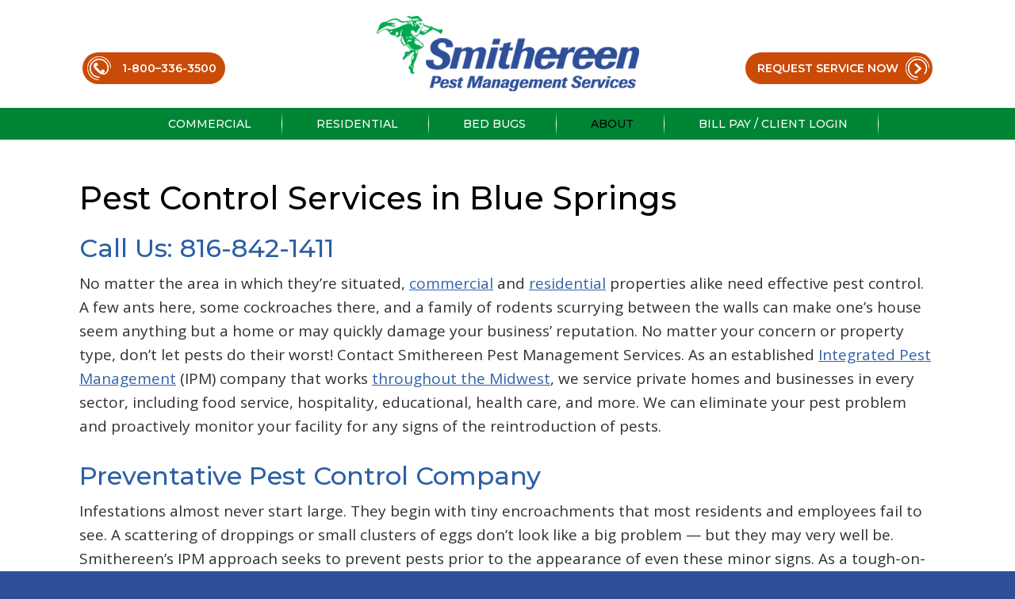

--- FILE ---
content_type: text/html; charset=UTF-8
request_url: https://www.smithereen.com/about/service-areas/missouri/blue-springs/
body_size: 21455
content:
<!DOCTYPE html>
<html lang="en-US" prefix="og: https://ogp.me/ns#">
<head >
<meta charset="UTF-8" />
<script type="text/javascript">
/* <![CDATA[ */
var gform;gform||(document.addEventListener("gform_main_scripts_loaded",function(){gform.scriptsLoaded=!0}),document.addEventListener("gform/theme/scripts_loaded",function(){gform.themeScriptsLoaded=!0}),window.addEventListener("DOMContentLoaded",function(){gform.domLoaded=!0}),gform={domLoaded:!1,scriptsLoaded:!1,themeScriptsLoaded:!1,isFormEditor:()=>"function"==typeof InitializeEditor,callIfLoaded:function(o){return!(!gform.domLoaded||!gform.scriptsLoaded||!gform.themeScriptsLoaded&&!gform.isFormEditor()||(gform.isFormEditor()&&console.warn("The use of gform.initializeOnLoaded() is deprecated in the form editor context and will be removed in Gravity Forms 3.1."),o(),0))},initializeOnLoaded:function(o){gform.callIfLoaded(o)||(document.addEventListener("gform_main_scripts_loaded",()=>{gform.scriptsLoaded=!0,gform.callIfLoaded(o)}),document.addEventListener("gform/theme/scripts_loaded",()=>{gform.themeScriptsLoaded=!0,gform.callIfLoaded(o)}),window.addEventListener("DOMContentLoaded",()=>{gform.domLoaded=!0,gform.callIfLoaded(o)}))},hooks:{action:{},filter:{}},addAction:function(o,r,e,t){gform.addHook("action",o,r,e,t)},addFilter:function(o,r,e,t){gform.addHook("filter",o,r,e,t)},doAction:function(o){gform.doHook("action",o,arguments)},applyFilters:function(o){return gform.doHook("filter",o,arguments)},removeAction:function(o,r){gform.removeHook("action",o,r)},removeFilter:function(o,r,e){gform.removeHook("filter",o,r,e)},addHook:function(o,r,e,t,n){null==gform.hooks[o][r]&&(gform.hooks[o][r]=[]);var d=gform.hooks[o][r];null==n&&(n=r+"_"+d.length),gform.hooks[o][r].push({tag:n,callable:e,priority:t=null==t?10:t})},doHook:function(r,o,e){var t;if(e=Array.prototype.slice.call(e,1),null!=gform.hooks[r][o]&&((o=gform.hooks[r][o]).sort(function(o,r){return o.priority-r.priority}),o.forEach(function(o){"function"!=typeof(t=o.callable)&&(t=window[t]),"action"==r?t.apply(null,e):e[0]=t.apply(null,e)})),"filter"==r)return e[0]},removeHook:function(o,r,t,n){var e;null!=gform.hooks[o][r]&&(e=(e=gform.hooks[o][r]).filter(function(o,r,e){return!!(null!=n&&n!=o.tag||null!=t&&t!=o.priority)}),gform.hooks[o][r]=e)}});
/* ]]> */
</script>

<meta name="viewport" content="width=device-width, initial-scale=1" />
        <style>
            .bd_toc_container {
                transition: ease-in-out .5s !important;
            }
            .bd_toc_container {
                border-top-left-radius:     4px;
                border-top-right-radius:    4px;
                border-bottom-right-radius: 4px;
                border-bottom-left-radius:  4px;
            }
            .bd_toc_container {
                box-shadow: 0px
                            4px
                            16px
                            0px
            rgba(0, 0, 0, 0.03);
            }
            .bd_toc_container.scroll-to-fixed-fixed {
                margin: 0 !important;
            }
            .bd_toc_wrapper .bd_toc_header .bd_toc_switcher_hide_show_icon .bd_toc_arrow {
                border-color: #2c2f32            }
            .bd_toc_wrapper .bd_toc_header:hover .bd_toc_switcher_hide_show_icon .bd_toc_arrow {
                border-color: #2c2f32            }
            .bd_toc_header {
                border-top-left-radius:     10px;
                border-top-right-radius:    10px;
                border-bottom-right-radius: 10px;
                border-bottom-left-radius:  10px;
            }
            .bd_toc_wrapper .bd_toc_wrapper_item .bd_toc_content .bd_toc_content_list ul li a {
                border-top-left-radius:     10px;
                border-top-right-radius:    10px;
                border-bottom-right-radius: 10px;
                border-bottom-left-radius:  10px;
            }
            .bd_toc_container .bd_toc_wrapper .bd_toc_content.list-type-disc ul li a:before {
                background-color: #2c2f32;
                top: calc( 0px + 7px );
                left: calc( 0px - 12px );
            }

        </style>
        	<meta name="robots" content="index" />
<script>window.__SA_DYO_INITIALIZED__=true;</script>

<!-- Search Engine Optimization by Rank Math - https://rankmath.com/ -->
<title>Blue Springs, MO | Smithereen</title>
<meta name="robots" content="follow, index, max-snippet:-1, max-video-preview:-1, max-image-preview:large"/>
<link rel="canonical" href="https://www.smithereen.com/about/service-areas/missouri/blue-springs/" />
<meta property="og:locale" content="en_US" />
<meta property="og:type" content="article" />
<meta property="og:title" content="Blue Springs, MO | Smithereen" />
<meta property="og:url" content="https://www.smithereen.com/about/service-areas/missouri/blue-springs/" />
<meta property="og:site_name" content="Smithereen Pest Management Services" />
<meta property="og:updated_time" content="2021-10-11T11:44:35-05:00" />
<meta property="article:published_time" content="2021-10-11T11:43:44-05:00" />
<meta property="article:modified_time" content="2021-10-11T11:44:35-05:00" />
<meta name="twitter:card" content="summary_large_image" />
<meta name="twitter:title" content="Blue Springs, MO | Smithereen" />
<meta name="twitter:label1" content="Time to read" />
<meta name="twitter:data1" content="Less than a minute" />
<script type="application/ld+json" class="rank-math-schema">{"@context":"https://schema.org","@graph":[{"@type":"Place","@id":"https://www.smithereen.com/#place","geo":{"@type":"GeoCoordinates","latitude":"41.5152319","longitude":" -88.0001851"},"hasMap":"https://www.google.com/maps/search/?api=1&amp;query=41.5152319, -88.0001851","address":{"@type":"PostalAddress","streetAddress":"1804 Garnet Court","addressLocality":"New Lenox","addressRegion":"IL","postalCode":"60451","addressCountry":"USA"}},{"@type":["LocalBusiness","Organization"],"@id":"https://www.smithereen.com/#organization","name":"Smithereen Pest Management Services","url":"https://www.smithereen.com","address":{"@type":"PostalAddress","streetAddress":"1804 Garnet Court","addressLocality":"New Lenox","addressRegion":"IL","postalCode":"60451","addressCountry":"USA"},"openingHours":["Monday,Tuesday,Wednesday,Thursday,Friday 07:00-18:00","Saturday 07:00-13:00"],"location":{"@id":"https://www.smithereen.com/#place"},"telephone":"+1-800-336-3500"},{"@type":"WebSite","@id":"https://www.smithereen.com/#website","url":"https://www.smithereen.com","name":"Smithereen Pest Management Services","publisher":{"@id":"https://www.smithereen.com/#organization"},"inLanguage":"en-US"},{"@type":"WebPage","@id":"https://www.smithereen.com/about/service-areas/missouri/blue-springs/#webpage","url":"https://www.smithereen.com/about/service-areas/missouri/blue-springs/","name":"Blue Springs, MO | Smithereen","datePublished":"2021-10-11T11:43:44-05:00","dateModified":"2021-10-11T11:44:35-05:00","isPartOf":{"@id":"https://www.smithereen.com/#website"},"inLanguage":"en-US"},{"@type":"Person","@id":"https://www.smithereen.com/author/socialmanaged/","name":"socialmanaged","url":"https://www.smithereen.com/author/socialmanaged/","image":{"@type":"ImageObject","@id":"https://secure.gravatar.com/avatar/0a15634b0b3ad4d1557622617d9adc9883fd7a964a6502041451c697df4827b5?s=96&amp;d=mm&amp;r=g","url":"https://secure.gravatar.com/avatar/0a15634b0b3ad4d1557622617d9adc9883fd7a964a6502041451c697df4827b5?s=96&amp;d=mm&amp;r=g","caption":"socialmanaged","inLanguage":"en-US"},"worksFor":{"@id":"https://www.smithereen.com/#organization"}},{"@type":"Article","headline":"Blue Springs, MO | Smithereen","datePublished":"2021-10-11T11:43:44-05:00","dateModified":"2021-10-11T11:44:35-05:00","author":{"@id":"https://www.smithereen.com/author/socialmanaged/","name":"socialmanaged"},"publisher":{"@id":"https://www.smithereen.com/#organization"},"name":"Blue Springs, MO | Smithereen","@id":"https://www.smithereen.com/about/service-areas/missouri/blue-springs/#richSnippet","isPartOf":{"@id":"https://www.smithereen.com/about/service-areas/missouri/blue-springs/#webpage"},"inLanguage":"en-US","mainEntityOfPage":{"@id":"https://www.smithereen.com/about/service-areas/missouri/blue-springs/#webpage"}}]}</script>
<!-- /Rank Math WordPress SEO plugin -->

<link rel='dns-prefetch' href='//fonts.googleapis.com' />
<link rel="alternate" type="application/rss+xml" title="Smithereen &raquo; Feed" href="https://www.smithereen.com/feed/" />
<link rel="alternate" title="oEmbed (JSON)" type="application/json+oembed" href="https://www.smithereen.com/wp-json/oembed/1.0/embed?url=https%3A%2F%2Fwww.smithereen.com%2Fabout%2Fservice-areas%2Fmissouri%2Fblue-springs%2F" />
<link rel="alternate" title="oEmbed (XML)" type="text/xml+oembed" href="https://www.smithereen.com/wp-json/oembed/1.0/embed?url=https%3A%2F%2Fwww.smithereen.com%2Fabout%2Fservice-areas%2Fmissouri%2Fblue-springs%2F&#038;format=xml" />
		<style>
			.lazyload,
			.lazyloading {
				max-width: 100%;
			}
		</style>
		<style id='wp-img-auto-sizes-contain-inline-css' type='text/css'>
img:is([sizes=auto i],[sizes^="auto," i]){contain-intrinsic-size:3000px 1500px}
/*# sourceURL=wp-img-auto-sizes-contain-inline-css */
</style>
<link rel='stylesheet' id='epagecity-theme-css' href='https://www.smithereen.com/wp-content/themes/epc/style.css?ver=2.0.1' type='text/css' media='all' />
<style id='wp-emoji-styles-inline-css' type='text/css'>

	img.wp-smiley, img.emoji {
		display: inline !important;
		border: none !important;
		box-shadow: none !important;
		height: 1em !important;
		width: 1em !important;
		margin: 0 0.07em !important;
		vertical-align: -0.1em !important;
		background: none !important;
		padding: 0 !important;
	}
/*# sourceURL=wp-emoji-styles-inline-css */
</style>
<style id='wp-block-library-inline-css' type='text/css'>
:root{--wp-block-synced-color:#7a00df;--wp-block-synced-color--rgb:122,0,223;--wp-bound-block-color:var(--wp-block-synced-color);--wp-editor-canvas-background:#ddd;--wp-admin-theme-color:#007cba;--wp-admin-theme-color--rgb:0,124,186;--wp-admin-theme-color-darker-10:#006ba1;--wp-admin-theme-color-darker-10--rgb:0,107,160.5;--wp-admin-theme-color-darker-20:#005a87;--wp-admin-theme-color-darker-20--rgb:0,90,135;--wp-admin-border-width-focus:2px}@media (min-resolution:192dpi){:root{--wp-admin-border-width-focus:1.5px}}.wp-element-button{cursor:pointer}:root .has-very-light-gray-background-color{background-color:#eee}:root .has-very-dark-gray-background-color{background-color:#313131}:root .has-very-light-gray-color{color:#eee}:root .has-very-dark-gray-color{color:#313131}:root .has-vivid-green-cyan-to-vivid-cyan-blue-gradient-background{background:linear-gradient(135deg,#00d084,#0693e3)}:root .has-purple-crush-gradient-background{background:linear-gradient(135deg,#34e2e4,#4721fb 50%,#ab1dfe)}:root .has-hazy-dawn-gradient-background{background:linear-gradient(135deg,#faaca8,#dad0ec)}:root .has-subdued-olive-gradient-background{background:linear-gradient(135deg,#fafae1,#67a671)}:root .has-atomic-cream-gradient-background{background:linear-gradient(135deg,#fdd79a,#004a59)}:root .has-nightshade-gradient-background{background:linear-gradient(135deg,#330968,#31cdcf)}:root .has-midnight-gradient-background{background:linear-gradient(135deg,#020381,#2874fc)}:root{--wp--preset--font-size--normal:16px;--wp--preset--font-size--huge:42px}.has-regular-font-size{font-size:1em}.has-larger-font-size{font-size:2.625em}.has-normal-font-size{font-size:var(--wp--preset--font-size--normal)}.has-huge-font-size{font-size:var(--wp--preset--font-size--huge)}.has-text-align-center{text-align:center}.has-text-align-left{text-align:left}.has-text-align-right{text-align:right}.has-fit-text{white-space:nowrap!important}#end-resizable-editor-section{display:none}.aligncenter{clear:both}.items-justified-left{justify-content:flex-start}.items-justified-center{justify-content:center}.items-justified-right{justify-content:flex-end}.items-justified-space-between{justify-content:space-between}.screen-reader-text{border:0;clip-path:inset(50%);height:1px;margin:-1px;overflow:hidden;padding:0;position:absolute;width:1px;word-wrap:normal!important}.screen-reader-text:focus{background-color:#ddd;clip-path:none;color:#444;display:block;font-size:1em;height:auto;left:5px;line-height:normal;padding:15px 23px 14px;text-decoration:none;top:5px;width:auto;z-index:100000}html :where(.has-border-color){border-style:solid}html :where([style*=border-top-color]){border-top-style:solid}html :where([style*=border-right-color]){border-right-style:solid}html :where([style*=border-bottom-color]){border-bottom-style:solid}html :where([style*=border-left-color]){border-left-style:solid}html :where([style*=border-width]){border-style:solid}html :where([style*=border-top-width]){border-top-style:solid}html :where([style*=border-right-width]){border-right-style:solid}html :where([style*=border-bottom-width]){border-bottom-style:solid}html :where([style*=border-left-width]){border-left-style:solid}html :where(img[class*=wp-image-]){height:auto;max-width:100%}:where(figure){margin:0 0 1em}html :where(.is-position-sticky){--wp-admin--admin-bar--position-offset:var(--wp-admin--admin-bar--height,0px)}@media screen and (max-width:600px){html :where(.is-position-sticky){--wp-admin--admin-bar--position-offset:0px}}

/*# sourceURL=wp-block-library-inline-css */
</style><style id='global-styles-inline-css' type='text/css'>
:root{--wp--preset--aspect-ratio--square: 1;--wp--preset--aspect-ratio--4-3: 4/3;--wp--preset--aspect-ratio--3-4: 3/4;--wp--preset--aspect-ratio--3-2: 3/2;--wp--preset--aspect-ratio--2-3: 2/3;--wp--preset--aspect-ratio--16-9: 16/9;--wp--preset--aspect-ratio--9-16: 9/16;--wp--preset--color--black: #000000;--wp--preset--color--cyan-bluish-gray: #abb8c3;--wp--preset--color--white: #ffffff;--wp--preset--color--pale-pink: #f78da7;--wp--preset--color--vivid-red: #cf2e2e;--wp--preset--color--luminous-vivid-orange: #ff6900;--wp--preset--color--luminous-vivid-amber: #fcb900;--wp--preset--color--light-green-cyan: #7bdcb5;--wp--preset--color--vivid-green-cyan: #00d084;--wp--preset--color--pale-cyan-blue: #8ed1fc;--wp--preset--color--vivid-cyan-blue: #0693e3;--wp--preset--color--vivid-purple: #9b51e0;--wp--preset--gradient--vivid-cyan-blue-to-vivid-purple: linear-gradient(135deg,rgb(6,147,227) 0%,rgb(155,81,224) 100%);--wp--preset--gradient--light-green-cyan-to-vivid-green-cyan: linear-gradient(135deg,rgb(122,220,180) 0%,rgb(0,208,130) 100%);--wp--preset--gradient--luminous-vivid-amber-to-luminous-vivid-orange: linear-gradient(135deg,rgb(252,185,0) 0%,rgb(255,105,0) 100%);--wp--preset--gradient--luminous-vivid-orange-to-vivid-red: linear-gradient(135deg,rgb(255,105,0) 0%,rgb(207,46,46) 100%);--wp--preset--gradient--very-light-gray-to-cyan-bluish-gray: linear-gradient(135deg,rgb(238,238,238) 0%,rgb(169,184,195) 100%);--wp--preset--gradient--cool-to-warm-spectrum: linear-gradient(135deg,rgb(74,234,220) 0%,rgb(151,120,209) 20%,rgb(207,42,186) 40%,rgb(238,44,130) 60%,rgb(251,105,98) 80%,rgb(254,248,76) 100%);--wp--preset--gradient--blush-light-purple: linear-gradient(135deg,rgb(255,206,236) 0%,rgb(152,150,240) 100%);--wp--preset--gradient--blush-bordeaux: linear-gradient(135deg,rgb(254,205,165) 0%,rgb(254,45,45) 50%,rgb(107,0,62) 100%);--wp--preset--gradient--luminous-dusk: linear-gradient(135deg,rgb(255,203,112) 0%,rgb(199,81,192) 50%,rgb(65,88,208) 100%);--wp--preset--gradient--pale-ocean: linear-gradient(135deg,rgb(255,245,203) 0%,rgb(182,227,212) 50%,rgb(51,167,181) 100%);--wp--preset--gradient--electric-grass: linear-gradient(135deg,rgb(202,248,128) 0%,rgb(113,206,126) 100%);--wp--preset--gradient--midnight: linear-gradient(135deg,rgb(2,3,129) 0%,rgb(40,116,252) 100%);--wp--preset--font-size--small: 13px;--wp--preset--font-size--medium: 20px;--wp--preset--font-size--large: 36px;--wp--preset--font-size--x-large: 42px;--wp--preset--spacing--20: 0.44rem;--wp--preset--spacing--30: 0.67rem;--wp--preset--spacing--40: 1rem;--wp--preset--spacing--50: 1.5rem;--wp--preset--spacing--60: 2.25rem;--wp--preset--spacing--70: 3.38rem;--wp--preset--spacing--80: 5.06rem;--wp--preset--shadow--natural: 6px 6px 9px rgba(0, 0, 0, 0.2);--wp--preset--shadow--deep: 12px 12px 50px rgba(0, 0, 0, 0.4);--wp--preset--shadow--sharp: 6px 6px 0px rgba(0, 0, 0, 0.2);--wp--preset--shadow--outlined: 6px 6px 0px -3px rgb(255, 255, 255), 6px 6px rgb(0, 0, 0);--wp--preset--shadow--crisp: 6px 6px 0px rgb(0, 0, 0);}:where(.is-layout-flex){gap: 0.5em;}:where(.is-layout-grid){gap: 0.5em;}body .is-layout-flex{display: flex;}.is-layout-flex{flex-wrap: wrap;align-items: center;}.is-layout-flex > :is(*, div){margin: 0;}body .is-layout-grid{display: grid;}.is-layout-grid > :is(*, div){margin: 0;}:where(.wp-block-columns.is-layout-flex){gap: 2em;}:where(.wp-block-columns.is-layout-grid){gap: 2em;}:where(.wp-block-post-template.is-layout-flex){gap: 1.25em;}:where(.wp-block-post-template.is-layout-grid){gap: 1.25em;}.has-black-color{color: var(--wp--preset--color--black) !important;}.has-cyan-bluish-gray-color{color: var(--wp--preset--color--cyan-bluish-gray) !important;}.has-white-color{color: var(--wp--preset--color--white) !important;}.has-pale-pink-color{color: var(--wp--preset--color--pale-pink) !important;}.has-vivid-red-color{color: var(--wp--preset--color--vivid-red) !important;}.has-luminous-vivid-orange-color{color: var(--wp--preset--color--luminous-vivid-orange) !important;}.has-luminous-vivid-amber-color{color: var(--wp--preset--color--luminous-vivid-amber) !important;}.has-light-green-cyan-color{color: var(--wp--preset--color--light-green-cyan) !important;}.has-vivid-green-cyan-color{color: var(--wp--preset--color--vivid-green-cyan) !important;}.has-pale-cyan-blue-color{color: var(--wp--preset--color--pale-cyan-blue) !important;}.has-vivid-cyan-blue-color{color: var(--wp--preset--color--vivid-cyan-blue) !important;}.has-vivid-purple-color{color: var(--wp--preset--color--vivid-purple) !important;}.has-black-background-color{background-color: var(--wp--preset--color--black) !important;}.has-cyan-bluish-gray-background-color{background-color: var(--wp--preset--color--cyan-bluish-gray) !important;}.has-white-background-color{background-color: var(--wp--preset--color--white) !important;}.has-pale-pink-background-color{background-color: var(--wp--preset--color--pale-pink) !important;}.has-vivid-red-background-color{background-color: var(--wp--preset--color--vivid-red) !important;}.has-luminous-vivid-orange-background-color{background-color: var(--wp--preset--color--luminous-vivid-orange) !important;}.has-luminous-vivid-amber-background-color{background-color: var(--wp--preset--color--luminous-vivid-amber) !important;}.has-light-green-cyan-background-color{background-color: var(--wp--preset--color--light-green-cyan) !important;}.has-vivid-green-cyan-background-color{background-color: var(--wp--preset--color--vivid-green-cyan) !important;}.has-pale-cyan-blue-background-color{background-color: var(--wp--preset--color--pale-cyan-blue) !important;}.has-vivid-cyan-blue-background-color{background-color: var(--wp--preset--color--vivid-cyan-blue) !important;}.has-vivid-purple-background-color{background-color: var(--wp--preset--color--vivid-purple) !important;}.has-black-border-color{border-color: var(--wp--preset--color--black) !important;}.has-cyan-bluish-gray-border-color{border-color: var(--wp--preset--color--cyan-bluish-gray) !important;}.has-white-border-color{border-color: var(--wp--preset--color--white) !important;}.has-pale-pink-border-color{border-color: var(--wp--preset--color--pale-pink) !important;}.has-vivid-red-border-color{border-color: var(--wp--preset--color--vivid-red) !important;}.has-luminous-vivid-orange-border-color{border-color: var(--wp--preset--color--luminous-vivid-orange) !important;}.has-luminous-vivid-amber-border-color{border-color: var(--wp--preset--color--luminous-vivid-amber) !important;}.has-light-green-cyan-border-color{border-color: var(--wp--preset--color--light-green-cyan) !important;}.has-vivid-green-cyan-border-color{border-color: var(--wp--preset--color--vivid-green-cyan) !important;}.has-pale-cyan-blue-border-color{border-color: var(--wp--preset--color--pale-cyan-blue) !important;}.has-vivid-cyan-blue-border-color{border-color: var(--wp--preset--color--vivid-cyan-blue) !important;}.has-vivid-purple-border-color{border-color: var(--wp--preset--color--vivid-purple) !important;}.has-vivid-cyan-blue-to-vivid-purple-gradient-background{background: var(--wp--preset--gradient--vivid-cyan-blue-to-vivid-purple) !important;}.has-light-green-cyan-to-vivid-green-cyan-gradient-background{background: var(--wp--preset--gradient--light-green-cyan-to-vivid-green-cyan) !important;}.has-luminous-vivid-amber-to-luminous-vivid-orange-gradient-background{background: var(--wp--preset--gradient--luminous-vivid-amber-to-luminous-vivid-orange) !important;}.has-luminous-vivid-orange-to-vivid-red-gradient-background{background: var(--wp--preset--gradient--luminous-vivid-orange-to-vivid-red) !important;}.has-very-light-gray-to-cyan-bluish-gray-gradient-background{background: var(--wp--preset--gradient--very-light-gray-to-cyan-bluish-gray) !important;}.has-cool-to-warm-spectrum-gradient-background{background: var(--wp--preset--gradient--cool-to-warm-spectrum) !important;}.has-blush-light-purple-gradient-background{background: var(--wp--preset--gradient--blush-light-purple) !important;}.has-blush-bordeaux-gradient-background{background: var(--wp--preset--gradient--blush-bordeaux) !important;}.has-luminous-dusk-gradient-background{background: var(--wp--preset--gradient--luminous-dusk) !important;}.has-pale-ocean-gradient-background{background: var(--wp--preset--gradient--pale-ocean) !important;}.has-electric-grass-gradient-background{background: var(--wp--preset--gradient--electric-grass) !important;}.has-midnight-gradient-background{background: var(--wp--preset--gradient--midnight) !important;}.has-small-font-size{font-size: var(--wp--preset--font-size--small) !important;}.has-medium-font-size{font-size: var(--wp--preset--font-size--medium) !important;}.has-large-font-size{font-size: var(--wp--preset--font-size--large) !important;}.has-x-large-font-size{font-size: var(--wp--preset--font-size--x-large) !important;}
/*# sourceURL=global-styles-inline-css */
</style>

<style id='classic-theme-styles-inline-css' type='text/css'>
/*! This file is auto-generated */
.wp-block-button__link{color:#fff;background-color:#32373c;border-radius:9999px;box-shadow:none;text-decoration:none;padding:calc(.667em + 2px) calc(1.333em + 2px);font-size:1.125em}.wp-block-file__button{background:#32373c;color:#fff;text-decoration:none}
/*# sourceURL=/wp-includes/css/classic-themes.min.css */
</style>
<link rel='stylesheet' id='ub-extension-style-css-css' href='https://www.smithereen.com/wp-content/plugins/ultimate-blocks/src/extensions/style.css?ver=6.9' type='text/css' media='all' />
<link rel='stylesheet' id='widgetopts-styles-css' href='https://www.smithereen.com/wp-content/plugins/widget-options/assets/css/widget-options.css?ver=4.1.3' type='text/css' media='all' />
<link rel='stylesheet' id='boomdevs-toc-css' href='https://www.smithereen.com/wp-content/plugins/top-table-of-contents/public/css/boomdevs-toc-public.css?ver=1.3.31' type='text/css' media='all' />
<link rel='stylesheet' id='rplg-css-css' href='https://www.smithereen.com/wp-content/plugins/business-reviews-bundle/assets/css/rplg.css?ver=1.7.5' type='text/css' media='all' />
<link rel='stylesheet' id='swiper-css-css' href='https://www.smithereen.com/wp-content/plugins/business-reviews-bundle/assets/css/swiper.min.css?ver=1.7.5' type='text/css' media='all' />
<link rel='stylesheet' id='google-font-open-sans-css' href='//fonts.googleapis.com/css?family=Montserrat%3A400%2C500%2C600%7COpen+Sans%3A400%2C600%2C700&#038;display=swap&#038;ver=2.0.1' type='text/css' media='all' />
<link rel='stylesheet' id='epc_responsive_menu-css' href='https://www.smithereen.com/wp-content/themes/epc/responsive-menu.css?ver=6.9' type='text/css' media='all' />
<link rel='stylesheet' id='epc_bxslider-css' href='https://www.smithereen.com/wp-content/themes/epc/libraries/bxslider/4.2.14/jquery.bxslider.css?ver=6.9' type='text/css' media='all' />
<link rel='stylesheet' id='epc_slick-css' href='https://www.smithereen.com/wp-content/themes/epc/libraries/slick-1.8.0/slick.css?ver=6.9' type='text/css' media='all' />
<link rel='stylesheet' id='epc_slick_theme-css' href='https://www.smithereen.com/wp-content/themes/epc/libraries/slick-1.8.0/slick-theme.css?ver=6.9' type='text/css' media='all' />
<link rel='stylesheet' id='epc_fresco-css' href='https://www.smithereen.com/wp-content/themes/epc/libraries/fresco/css/fresco/fresco.css?ver=6.9' type='text/css' media='all' />
<script type="text/javascript" src="https://www.smithereen.com/wp-includes/js/jquery/jquery.min.js?ver=3.7.1" id="jquery-core-js"></script>
<script type="text/javascript" src="https://www.smithereen.com/wp-includes/js/jquery/jquery-migrate.min.js?ver=3.4.1" id="jquery-migrate-js"></script>
<script type="text/javascript" defer="defer" src="https://www.smithereen.com/wp-content/plugins/business-reviews-bundle/assets/js/wpac-time.js?ver=1.7.5" id="brb-wpac-time-js-js"></script>
<script type="text/javascript" defer="defer" src="https://www.smithereen.com/wp-content/plugins/business-reviews-bundle/assets/js/blazy.min.js?ver=1.7.5" id="blazy-js-js"></script>
<script type="text/javascript" defer="defer" src="https://www.smithereen.com/wp-content/plugins/business-reviews-bundle/assets/js/swiper.min.js?ver=1.7.5" id="swiper-js-js"></script>
<script type="text/javascript" defer="defer" src="https://www.smithereen.com/wp-content/plugins/business-reviews-bundle/assets/js/rplg.js?ver=1.7.5" id="rplg-js-js"></script>
<script type="text/javascript" src="https://www.smithereen.com/wp-content/themes/epc/libraries/bxslider/4.2.14/jquery.bxslider.js?ver=1.0.0" id="epc_bxslider_jquery-js"></script>
<script type="text/javascript" src="https://www.smithereen.com/wp-content/themes/epc/libraries/slick-1.8.0/slick.js?ver=1.0.0" id="epc_slick_jquery-js"></script>
<script type="text/javascript" src="https://www.smithereen.com/wp-content/themes/epc/js/jquery.matchHeight.js?ver=6.9" id="epc_equal_heights-js"></script>
<script type="text/javascript" src="https://www.smithereen.com/wp-content/themes/epc/scripts.js?ver=1.0.1" id="epc_scripts-js"></script>
<script type="text/javascript" src="https://www.smithereen.com/wp-content/themes/epc/libraries/fresco/js/fresco/fresco.js?ver=6.9" id="epc_fresco_jquery-js"></script>
<link rel="https://api.w.org/" href="https://www.smithereen.com/wp-json/" /><link rel="alternate" title="JSON" type="application/json" href="https://www.smithereen.com/wp-json/wp/v2/pages/1156" /><link rel='shortlink' href='https://www.smithereen.com/?p=1156' />
<meta name="cdp-version" content="1.5.0" /><!-- Google Tag Manager -->
<script>(function(w,d,s,l,i){w[l]=w[l]||[];w[l].push({'gtm.start':
new Date().getTime(),event:'gtm.js'});var f=d.getElementsByTagName(s)[0],
j=d.createElement(s),dl=l!='dataLayer'?'&l='+l:'';j.async=true;j.src=
'https://www.googletagmanager.com/gtm.js?id='+i+dl;f.parentNode.insertBefore(j,f);
})(window,document,'script','dataLayer','GTM-MW8VLDRF');</script>
<!-- End Google Tag Manager -->

<script>(function(w,d,t,r,u){var f,n,i;w[u]=w[u]||[],f=function(){var o={ti:"26010850", enableAutoSpaTracking: true};o.q=w[u],w[u]=new UET(o),w[u].push("pageLoad")},n=d.createElement(t),n.src=r,n.async=1,n.onload=n.onreadystatechange=function(){var s=this.readyState;s&&s!=="loaded"&&s!=="complete"||(f(),n.onload=n.onreadystatechange=null)},i=d.getElementsByTagName(t)[0],i.parentNode.insertBefore(n,i)})(window,document,"script","//bat.bing.com/bat.js","uetq");</script>
<script type='text/javascript' id='searchatlas' src='[data-uri]'></script>

<!-- Meta Pixel Code -->
<script>
!function(f,b,e,v,n,t,s)
{if(f.fbq)return;n=f.fbq=function(){n.callMethod?
n.callMethod.apply(n,arguments):n.queue.push(arguments)};
if(!f._fbq)f._fbq=n;n.push=n;n.loaded=!0;n.version='2.0';
n.queue=[];t=b.createElement(e);t.async=!0;
t.src=v;s=b.getElementsByTagName(e)[0];
s.parentNode.insertBefore(t,s)}(window, document,'script',
'https://connect.facebook.net/en_US/fbevents.js');
fbq('init', '273449629773407');
fbq('track', 'PageView');
</script>
<noscript><img height="1" width="1" style="display:none"
src="https://www.facebook.com/tr?id=273449629773407&ev=PageView&noscript=1"
/></noscript>
<!-- End Meta Pixel Code -->		<script>
			document.documentElement.className = document.documentElement.className.replace('no-js', 'js');
		</script>
				<style>
			.no-js img.lazyload {
				display: none;
			}

			figure.wp-block-image img.lazyloading {
				min-width: 150px;
			}

			.lazyload,
			.lazyloading {
				--smush-placeholder-width: 100px;
				--smush-placeholder-aspect-ratio: 1/1;
				width: var(--smush-image-width, var(--smush-placeholder-width)) !important;
				aspect-ratio: var(--smush-image-aspect-ratio, var(--smush-placeholder-aspect-ratio)) !important;
			}

						.lazyload, .lazyloading {
				opacity: 0;
			}

			.lazyloaded {
				opacity: 1;
				transition: opacity 400ms;
				transition-delay: 0ms;
			}

					</style>
		<link rel="icon" href="https://www.smithereen.com/wp-content/themes/epc/images/favicon.ico" />
    <script src="https://kit.fontawesome.com/f7f54fdcf0.js" crossorigin="anonymous"></script>
        <script async src="//105136.tctm.co/t.js"></script>
        <!-- Global site tag (gtag.js) - Google Analytics -->
    <script async src="https://www.googletagmanager.com/gtag/js?id=UA-3047269-1"></script>
    <script>
        window.dataLayer = window.dataLayer || [];
        function gtag(){dataLayer.push(arguments);}
        gtag('js', new Date());

        gtag('config', 'UA-3047269-1');
    </script>

    <!-- Global site tag (gtag.js) - Google Analytics -->
    <script async src="https://www.googletagmanager.com/gtag/js?id=G-H1SLQMJGEQ"></script>
    <script>
        window.dataLayer = window.dataLayer || [];
        function gtag(){dataLayer.push(arguments);}
        gtag('js', new Date());

        gtag('config', 'G-H1SLQMJGEQ');
    </script>

        <script type="text/javascript" src ="//widget.instabot.io/jsapi/rokoInstabot.js" crossorigin>
        apiKey: "5OfPQdn5qeRTc3ftMDOl+WoZxRY/PNJoCMpy6fHBz+c="
    </script>
    <style type="text/css">.bd_toc_container{width:100%!important;}.bd_toc_wrapper{padding-top:12px!important;padding-right:12px!important;padding-bottom:12px!important;padding-left:12px!important;}.bd_toc_container{margin-top:0px!important;margin-bottom:30px!important;}.bd_toc_container{background-color:#f9f9f9!important;}.bd_toc_container{border-top-width:1px!important;border-right-width:1px!important;border-bottom-width:1px!important;border-left-width:1px!important;border-color:#aaaaaa!important;border-style:solid!important;}.bd_toc_header_title{font-size:18px!important;}.bd_toc_header{background-color:#2f992f!important;}.bd_toc_wrapper .bd_toc_header .bd_toc_header_title{color:#2c2f32!important;}.bd_toc_wrapper .bd_toc_header:hover .bd_toc_header_title{color:#2c2f32!important;}.bd_toc_header{padding-top:0px!important;padding-right:2px!important;padding-bottom:0px!important;padding-left:0px!important;}.bd_toc_header.active{margin-top:0px!important;margin-right:0px!important;margin-bottom:0px!important;margin-left:0px!important;}.bd_toc_content_list .bd_toc_content_list_item ul > li > a{font-weight:400!important;font-size:14px!important;}.bd_toc_wrapper .bd_toc_wrapper_item .bd_toc_content .bd_toc_content_list_item ul li a{padding-top:0px!important;padding-right:0px!important;padding-bottom:0px!important;padding-left:0px!important;}.bd_toc_wrapper .bd_toc_wrapper_item .bd_toc_content .bd_toc_content_list_item ul li a{margin-top:0px!important;margin-right:0px!important;margin-bottom:0px!important;margin-left:0px!important;}.bd_toc_wrapper .bd_toc_wrapper_item .bd_toc_content .bd_toc_content_list ul li a{border-top-width:0px;border-right-width:0px;border-bottom-width:0px;border-left-width:0px;border-color:#ffffff;border-style:solid;}.bd_toc_wrapper .bd_toc_wrapper_item .bd_toc_content .bd_toc_content_list ul li.current > a{border-top-width:0px;border-right-width:0px;border-bottom-width:0px;border-left-width:0px;border-color:#ffffff;border-style:solid;}.bd_toc_content{background-color:#f9f9f9!important;}.bd_toc_wrapper .bd_toc_wrapper_item .bd_toc_content .bd_toc_content_list ul li a{background-color:#f9f9f9!important;}.bd_toc_wrapper .bd_toc_wrapper_item .bd_toc_content .bd_toc_content_list ul li.current > a{background-color:#f7f7f700!important;}.bd_toc_wrapper .bd_toc_wrapper_item .bd_toc_content .bd_toc_content_list ul li a, .bd_toc_container .bd_toc_wrapper .bd_toc_content_list_item ul li .collaps-button .toggle-icon{color:#2c2f32;}.bd_toc_wrapper .bd_toc_wrapper_item .bd_toc_content .bd_toc_content_list ul li a:hover, .bd_toc_container .bd_toc_wrapper .bd_toc_content_list_item ul li .collaps-button .toggle-icon:hover{color:#2c2f32;}.bd_toc_wrapper .bd_toc_wrapper_item .bd_toc_content .bd_toc_content_list ul li.current > a,.bd_toc_container .bd_toc_wrapper .bd_toc_content_list_item ul li.current>.collaps-button .toggle-icon{color:#2c2f32;}</style>
    <meta property="og:title" content="Blue Springs Pest Control &amp; Exterminators"/>
    <meta property="og:type" content="article"/>
        <meta property="og:url" content="https://www.smithereen.com/about/service-areas/missouri/blue-springs/" />        <meta property="og:description" content="Smithereen Pest Management Services offers comprehensive pest removal services in Blue Springs for local commercial businesses as well as homeowners." />    <meta property="og:image" content="https://www.smithereen.com/wp-content/themes/epc/images/sharelogo.png"/>
    <meta property="og:site_name" content="Smithereen"/>
    		<style type="text/css" id="wp-custom-css">
			.footer_buzzbtn {
	background: #CA4B07;
	width: auto;
	height: 40px;
	border-radius: 20px;
	text-decoration: none !important;
	font-size: 19px !important;
	text-transform: uppercase;
	padding: 0px 18px;
	line-height: 38px;
	text-align: center;
	margin-top: 15px !important;
	display: inline-block;
	border: 1px solid #fff;
	color: #fff !important;
	font-weight: bold;
}

.footer_buzzbtn:hover {
	text-decoration: none;
	background: #008535;
		color: #fff !important;
}


.strong-view.wpmtst-default .wpmtst-testimonial-image img {
	background: none repeat scroll 0 0 #FFFFFF;
	border: 1px solid #EFEFEF;
	padding: 6px;
	margin: 0 auto;
	border-radius: 50%;
	width: 70px;
	height: 70px;
}

.strong-view.wpmtst-default .wpmtst-testimonial {
	color: #777 !important;
	border: 1px solid #ededed !important;
	background-color: #fafafa !important;
	border-radius: 4px !important;
}

.wpmtst-testimonial-inner.testimonial-inner {
	border-radius: 4px;
}

.wpmtst-testimonial-field.testimonial-field.testimonial-name a,.wpmtst-testimonial-heading.testimonial-heading {
  font-size: 16px !important;
  color: #000 !important;
  font-style: normal !important;
  text-decoration: none !important;
  font-weight: 700 !important;
}

.wpmtst-testimonial-content.testimonial-content {
  line-height: 24px !important;
  font-size: 14px !important;
}





.business-box {
	position: relative !important;
	color: #777 !important;
	border: 1px solid #ededed !important;
	background-color: #fafafa !important;
	border-radius: 4px !important;
	padding: 20px;
}




.business-row .business-row-left {
	position: relative !important;
	-webkit-flex-basis: auto !important;
	-ms-flex-preferred-size: auto !important;
	flex-basis: auto !important;
	-webkit-flex-shrink: 0 !important;
	-ms-flex-negative: 0 !important;
	flex-shrink: 0 !important;
	margin-right: 20px;
		margin-left: 5px;
}

.business-links br {
	display: contents;
}

.business-row-right p {
	margin: 0;
}

.business-row .business-review-avatar {
	display: block !important;
	width: 70px !important;
	height: 70px !important;
	font-style: italic !important;
	padding: 0 !important;
	margin: 0 10px 0 0 !important;
	border-radius: 50% !important;
	vertical-align: middle !important;
	box-shadow: 0 0 2px rgba(0,0,0,.12),0 2px 4px rgba(0,0,0,.24) !important;
}

.business-links a, .business-links a:focus {
	display: inline-block;
	font-size: 14px !important;
	margin: 0 10px 0 0 !important;
	box-shadow: none !important;
	text-decoration: none !important;
}

.business-row .business-biz-name {
	color: #333 !important;
	font-size: 15px !important;
	font-weight: 600 !important;
}

.business-row .business-row-right {
	-webkit-box-flex: 1 !important;
	-webkit-flex-grow: 1 !important;
	-ms-flex-positive: 1 !important;
	flex-grow: 1 !important;
	overflow: hidden !important;
	text-align: left !important;
	line-height: 24px !important;
}

.home .wpmtst-testimonial-content.testimonial-content p {
	display: flex;
}

.business-box .business-row {
	-webkit-box-align: center !important;
	-webkit-align-items: center !important;
	-ms-flex-align: center !important;
	align-items: center !important;
	display: -webkit-box !important;
	display: -webkit-flex !important;
	display: -ms-flexbox !important;
	display: flex !important;
}

.homebusiness-box {
	height: 375px;
	overflow: scroll;
}

.fc-content-right img {
	margin: 0 auto;
}

.fc-content-right {
	text-align: center;
	padding-bottom: 20px;

}

@media screen and (min-width: 768px) {
.fc-content-right {
	width: 30%;
	float: left;
	text-align: center;
	padding-bottom: 20px;

}
.fc-content-left {
	width: 70%;
	float: left;
		padding-bottom: 20px;
}
	
}		</style>
		</head>
<body class="wp-singular page-template-default page page-id-1156 page-child parent-pageid-528 wp-theme-genesis wp-child-theme-epc header-image content-sidebar genesis-breadcrumbs-hidden section-id-7" itemscope itemtype="https://schema.org/WebPage"><!-- Google Tag Manager (noscript) -->
<noscript><iframe data-src="https://www.googletagmanager.com/ns.html?id=GTM-MW8VLDRF"
height="0" width="0" style="display:none;visibility:hidden" src="[data-uri]" class="lazyload" data-load-mode="1"></iframe></noscript>
<!-- End Google Tag Manager (noscript) --><div class="site-container"><ul class="genesis-skip-link"><li><a href="#genesis-nav-primary" class="screen-reader-shortcut"> Skip to primary navigation</a></li><li><a href="#genesis-content" class="screen-reader-shortcut"> Skip to main content</a></li><li><a href="#genesis-sidebar-primary" class="screen-reader-shortcut"> Skip to primary sidebar</a></li></ul>    <div id="cta-placeholder">
        <a href="tel:+118003363500" id="header-phone-mobile">1-800–336-3500</a>
        <a href="#gform_widget-2" id="header-link-mobile">Request Service<span> Now</span></a>
    </div>
    <header class="site-header" itemscope itemtype="https://schema.org/WPHeader"><div class="wrap"><div class="title-area"><p class="site-title" itemprop="headline"><a href="https://www.smithereen.com/">Smithereen</a></p></div><div class="widget-area header-widget-area"><section id="custom_html-2" class="widget_text widget widget_custom_html"><div class="widget_text widget-wrap"><div class="textwidget custom-html-widget"><a href="tel:+118003363500" id="header-phone">1-800–336-3500</a>
<a href="#gform_widget-2" id="header-link">Request Service Now</a></div></div></section>
</div></div></header><nav class="nav-primary" aria-label="Main" itemscope itemtype="https://schema.org/SiteNavigationElement" id="genesis-nav-primary"><div class="wrap"><ul id="menu-main-navigation" class="menu genesis-nav-menu menu-primary"><li id="menu-item-64" class="menu-item menu-item-type-post_type menu-item-object-page"><a href="https://www.smithereen.com/commercial-pest-control/"><span data-hover="Commercial"><span itemprop="name">Commercial</span></span></a><ul class="sub-menu"><li class="menu-item menu-item-type-post_type menu-item-object-page menu-item-has-children"><a href="https://www.smithereen.com/commercial-pest-control/industries/">Industries We Serve</a><ul class="sub-menu"><li class="menu-item menu-item-type-post_type menu-item-object-page"><a href="https://www.smithereen.com/commercial-pest-control/industries/real-estate/">Commercial Real Estate Pest Control</a></li><li class="menu-item menu-item-type-post_type menu-item-object-page"><a href="https://www.smithereen.com/commercial-pest-control/industries/food-beverage/">Food & Beverage Service Pest Control</a></li><li class="menu-item menu-item-type-post_type menu-item-object-page"><a href="https://www.smithereen.com/commercial-pest-control/industries/government-offices/">Government Offices Pest Control</a></li><li class="menu-item menu-item-type-post_type menu-item-object-page"><a href="https://www.smithereen.com/commercial-pest-control/industries/healthcare-facilities/">Healthcare Facilities Pest Control</a></li><li class="menu-item menu-item-type-post_type menu-item-object-page"><a href="https://www.smithereen.com/commercial-pest-control/industries/hospitality-hotels/">Hospitality & Hotels Pest Control</a></li><li class="menu-item menu-item-type-post_type menu-item-object-page"><a href="https://www.smithereen.com/commercial-pest-control/industries/manufacturing/">Manufacturing Pest Control</a></li><li class="menu-item menu-item-type-post_type menu-item-object-page"><a href="https://www.smithereen.com/commercial-pest-control/industries/multi-unit-housing/">Multi-Unit Housing Pest Control</a></li><li class="menu-item menu-item-type-post_type menu-item-object-page"><a href="https://www.smithereen.com/commercial-pest-control/industries/property-management/">Property Management Pest Control</a></li><li class="menu-item menu-item-type-post_type menu-item-object-page"><a href="https://www.smithereen.com/commercial-pest-control/industries/retail/">Retail Pest Control</a></li><li class="menu-item menu-item-type-post_type menu-item-object-page"><a href="https://www.smithereen.com/commercial-pest-control/industries/schools-daycares/">Schools & Daycares Pest Control</a></li><li class="menu-item menu-item-type-post_type menu-item-object-page"><a href="https://www.smithereen.com/commercial-pest-control/industries/food-processing/">Food Processing Pest Control</a></li><li class="menu-item menu-item-type-post_type menu-item-object-page"><a href="https://www.smithereen.com/commercial-pest-control/industries/accutrak-monitoring-for-hospitality/">Accutrak Monitoring for the Hospitality Industry</a></li><li class="menu-item menu-item-type-post_type menu-item-object-page"><a href="https://www.smithereen.com/commercial-pest-control/industries/reputation-management/">Reputation Management</a></li><li class="menu-item menu-item-type-post_type menu-item-object-page"><a href="https://www.smithereen.com/commercial-pest-control/industries/hotel-pest-patterns-movement/">Pest Patterns and Movement</a></li><li class="menu-item menu-item-type-post_type menu-item-object-page"><a href="https://www.smithereen.com/commercial-pest-control/industries/hotel-full-occupancy-guarantee/">Bed Bugs and Smithereen's Full Occupancy Guarantee</a></li></ul></li><li class="menu-item menu-item-type-post_type menu-item-object-page"><a href="https://www.smithereen.com/commercial-pest-control/integrated-pest-management/">Integrated Pest Management</a></li><li class="menu-item menu-item-type-post_type menu-item-object-page"><a href="https://www.smithereen.com/commercial-pest-control/green-shield-certified/">Green Shield Certified</a></li><li class="menu-item menu-item-type-post_type menu-item-object-page"><a href="https://www.smithereen.com/commercial-pest-control/executive-summaries/">Executive Pest Control Summaries</a></li><li class="menu-item menu-item-type-post_type menu-item-object-page"><a href="https://www.smithereen.com/commercial-pest-control/bird-removal/">Bird Removal Service</a></li><li class="menu-item menu-item-type-post_type menu-item-object-page"><a href="https://www.smithereen.com/commercial-pest-control/office-bed-bugs/">Commercial Office Bed Bug Considerations</a></li><li class="menu-item menu-item-type-post_type menu-item-object-page"><a href="https://www.smithereen.com/commercial-pest-control/faqs/">Commercial Pest Control FAQs</a></li></ul></li>
<li id="menu-item-66" class="menu-item menu-item-type-post_type menu-item-object-page"><a href="https://www.smithereen.com/residential-pest-control/"><span data-hover="Residential"><span itemprop="name">Residential</span></span></a><ul class="sub-menu"><li class="menu-item menu-item-type-post_type menu-item-object-page menu-item-has-children"><a href="https://www.smithereen.com/residential-pest-control/home-guard/">Home Guard</a><ul class="sub-menu"><li class="menu-item menu-item-type-post_type menu-item-object-page"><a href="https://www.smithereen.com/residential-pest-control/home-guard/bug-proof-your-home/">Bug Proof Your Home and Keep Insects out This Summer</a></li><li class="menu-item menu-item-type-post_type menu-item-object-page"><a href="https://www.smithereen.com/residential-pest-control/home-guard/common-pest-and-insect-warning-signs/">Common Pest and Insect Warning Signs</a></li><li class="menu-item menu-item-type-post_type menu-item-object-page"><a href="https://www.smithereen.com/residential-pest-control/home-guard/weather-impact-pest-movement-patterns/">The Impact of Weather on Pest Movement and Patterns</a></li></ul></li><li class="menu-item menu-item-type-post_type menu-item-object-page"><a href="https://www.smithereen.com/residential-pest-control/termite-extermination/">Termite Extermination</a></li><li class="menu-item menu-item-type-post_type menu-item-object-page"><a href="https://www.smithereen.com/residential-pest-control/wildlife-removal/">Wildlife</a></li><li class="menu-item menu-item-type-post_type menu-item-object-page"><a href="https://www.smithereen.com/residential-pest-control/rodent-removal/">Rodent Removal</a></li><li class="menu-item menu-item-type-post_type menu-item-object-page"><a href="https://www.smithereen.com/residential-pest-control/faqs/">Residential Pest Control FAQs</a></li></ul></li>
<li id="menu-item-68" class="menu-item menu-item-type-post_type menu-item-object-page"><a href="https://www.smithereen.com/bed-bugs/"><span data-hover="Bed Bugs"><span itemprop="name">Bed Bugs</span></span></a><ul class="sub-menu"><li class="menu-item menu-item-type-post_type menu-item-object-page"><a href="https://www.smithereen.com/bed-bugs/kill-bed-bugs-with-thermal-remediation/">Kill Bed Bugs With Thermal Remediation®</a></li><li class="menu-item menu-item-type-post_type menu-item-object-page"><a href="https://www.smithereen.com/bed-bugs/freezing-bed-bugs-with-cryonite/">Freezing Bed Bugs with Cryonite®</a></li></ul></li>
<li id="menu-item-12" class="menu-item menu-item-type-post_type menu-item-object-page current-page-ancestor menu-item-has-children"><a href="https://www.smithereen.com/about/"><span data-hover="About"><span itemprop="name">About</span></span></a>
<ul class="sub-menu">
	<li id="menu-item-2119" class="menu-item menu-item-type-post_type menu-item-object-page"><a href="https://www.smithereen.com/articles/"><span data-hover="Blog"><span itemprop="name">Blog</span></span></a></li>
</ul>
</li>
<li id="menu-item-1036" class="menu-item menu-item-type-custom menu-item-object-custom"><a rel="nofollow" href="https://myaccount.smithereen.com"><span data-hover="Bill Pay / Client Login"><span itemprop="name">Bill Pay / Client Login</span></span></a></li>
<li id="menu-item-10" class="menu-item menu-item-type-post_type menu-item-object-page"><a href="https://www.smithereen.com/contact/"><span data-hover="Contact"><span itemprop="name">Contact</span></span></a></li>
</ul></div></nav><div class="site-inner"><div class="content-sidebar-wrap"><main class="content" id="genesis-content"><article class="post-1156 page type-page status-publish entry" aria-label="Blue Springs, MO"><div class="entry-content" itemprop="text"><div class="fc-content fc-text fc-margin-option-top-only"><h1>Pest Control Services in Blue Springs</h1>
<h2>Call Us: 816-842-1411</h2>
<p>No matter the area in which they’re situated, <a href="https://www.smithereen.com/commercial-pest-control/">commercial</a> and <a href="https://www.smithereen.com/residential-pest-control/">residential</a> properties alike need effective pest control. A few ants here, some cockroaches there, and a family of rodents scurrying between the walls can make one’s house seem anything but a home or may quickly damage your business’ reputation. No matter your concern or property type, don’t let pests do their worst! Contact Smithereen Pest Management Services. As an established <a href="https://www.smithereen.com/commercial-pest-control/integrated-pest-management/" rel="">Integrated Pest Management</a> (IPM) company that works <a href="https://www.smithereen.com/about/service-areas/">throughout the Midwest</a>, we service private homes and businesses in every sector, including food service, hospitality, educational, health care, and more. We can eliminate your pest problem and proactively monitor your facility for any signs of the reintroduction of pests.</p>
<h2>Preventative Pest Control Company</h2>
<p>Infestations almost never start large. They begin with tiny encroachments that most residents and employees fail to see. A scattering of droppings or small clusters of eggs don’t look like a big problem — but they may very well be. Smithereen’s IPM approach seeks to prevent pests prior to the appearance of even these minor signs. As a tough-on-pests-but-easy-on-the-environment philosophy, IPM seeks to understand the nature of the irritants you’re dealing with, the conditions that have helped them thrive, and how to keep them from returning after exterminating them.</p>
<p>While Smithereen deals with all common pests, we also address infestations of less common insects, birds, and wildlife. Some of the pest problems we address include:</p>
<ul>
<li><a href="https://www.smithereen.com/residential-pest-control/wildlife-removal/">Wildlife</a> such as raccoons, possums and skunks</li>
<li><a href="https://www.smithereen.com/bed-bugs/">Bed bugs</a></li>
<li><a href="https://www.smithereen.com/residential-pest-control/rodent-removal/">Rodents</a>, including rats, mice and voles</li>
<li>Insects, such as <a href="https://www.smithereen.com/residential-pest-control/ants/">ants</a>, <a href="https://www.smithereen.com/residential-pest-control/wasps/" rel="">wasps</a> or <a href="https://www.smithereen.com/residential-pest-control/spiders/" rel="">spiders</a></li>
<li><a href="https://www.smithereen.com/residential-pest-control/termite-extermination/">Termites</a></li>
</ul>
<h2>Commercial Exterminator Services in Blue Springs</h2>
<p>Like many cities throughout the Show Me State, Blue Springs began as pioneers pushed westward, springing up to accommodate the needs of easterners looking for opportunity and a new lease on life. Those expansionist settlers discovered a spring that fed the Little Blue River, and the appropriately named Blue Springs was born. A Frank Smith became a luminary in the burgeoning community and established a post office, further fueling its growth. When the Chicago and Alton Railroad planned to run a railway line near the town and built a station a mere mile away from it, its rosy future was sealed. Today, Blue Springs has a population of more than 50,000, and the town contains more than 5,000 businesses.</p>
<p>That’s why Smithereen offers commercial pest remediation in addition to residential service. No matter if your business is a restaurant, warehouse, clinic, school, or retail establishment, we can help remove unwanted pests and ensure they stay away. Don’t let a small problem become a major concern. <a href="https://www.smithereen.com/contact/">Call us</a> today!</p>
<p><iframe title="Map" style="border: 0;" data-src="https://www.google.com/maps/embed?pb=!1m18!1m12!1m3!1d99214.51586742463!2d-94.349191879215!3d39.00496456225435!2m3!1f0!2f0!3f0!3m2!1i1024!2i768!4f13.1!3m3!1m2!1s0x87c11a4d25e0e57b%3A0x109f2216ac1f2d35!2sBlue%20Springs%2C%20MO!5e0!3m2!1sen!2sus!4v1633970284240!5m2!1sen!2sus" width="600" height="450" allowfullscreen="allowfullscreen" src="[data-uri]" class="lazyload" data-load-mode="1"></iframe></p>
<h3>Blue Springs, MO zip codes include:</h3>
<ul>
<li>64013</li>
<li>64014</li>
<li>64015</li>
<li>64029</li>
<li>64057</li>
<li>64064</li>
</ul></div><div class="fc-content fc-text fc-margin-option-bottom-only"><h2>Reviews</h2>
        <div class="rplg" style="height:500px!important;overflow-y:auto!important;" data-id="1060"><div class="rplg-list2"><div class="rplg-businesses"><div class="rplg-box"><div class="rplg-row"><div class="rplg-row-left"><img src="[data-uri]" data-src="https://lh3.googleusercontent.com/-ZZKP0bs_l8g/AAAAAAAAAAI/AAAAAAAAAAA/E__CAaJHao4/s132-mo/photo.jpg" class="rplg-review-avatar rplg-blazy" alt="Smithereen Pest Management Services" width="56" height="56" title="Smithereen Pest Management Services" onerror="if(this.src!='[data-uri]')this.src='[data-uri]';" ></div><div class="rplg-row-right"><div class="rplg-biz-name rplg-trim"><a href="https://www.smithereen.com/" class="" target="_blank" rel="noopener" rel="nofollow"  >Smithereen Pest Management Services</a></div><div><div class="rplg-biz-rating rplg-trim rplg-biz-google"><div class="rplg-stars" data-info="0,google,#0caa41"></div></div></div><div class="rplg-links"><a href="https://search.google.com/local/reviews?placeid=ChIJ0-ndR2PwwIcRM_-iIq8huWI" target="_blank" rel="noopener" onclick="return true;">See all reviews</a><a href="javascript:void(0)" onclick="_rplg_popup('https://search.google.com/local/writereview?placeid=ChIJ0-ndR2PwwIcRM_-iIq8huWI', 800, 600)">Write a review</a></div></div><span class="rplg-review-badge" data-provider="google"></span></div></div></div><div class="rplg-reviews"></div></div><img src="[data-uri]" alt="" onload="(function(el, data) { var t = setInterval(function () { if (window.rplg_init_list_theme){ rplg_init_list_theme(el, data); clearInterval(t); } }, 200); })(this.parentNode);" data-exec="false" style="display:none"></div></div></div></article></main><aside class="sidebar sidebar-primary widget-area" role="complementary" aria-label="Primary Sidebar" itemscope itemtype="https://schema.org/WPSideBar" id="genesis-sidebar-primary"></aside></div></div><div class="footerform widget-area"><section id="gform_widget-2" class="widget gform_widget"><div class="widget-wrap"><h4 class="widget-title widgettitle">Request Service</h4>
<link rel='stylesheet' id='gforms_reset_css-css' href='https://www.smithereen.com/wp-content/plugins/gravityforms/legacy/css/formreset.min.css?ver=2.9.24' type='text/css' media='all' />
<link rel='stylesheet' id='gforms_formsmain_css-css' href='https://www.smithereen.com/wp-content/plugins/gravityforms/legacy/css/formsmain.min.css?ver=2.9.24' type='text/css' media='all' />
<link rel='stylesheet' id='gforms_ready_class_css-css' href='https://www.smithereen.com/wp-content/plugins/gravityforms/legacy/css/readyclass.min.css?ver=2.9.24' type='text/css' media='all' />
<link rel='stylesheet' id='gforms_browsers_css-css' href='https://www.smithereen.com/wp-content/plugins/gravityforms/legacy/css/browsers.min.css?ver=2.9.24' type='text/css' media='all' />
<script type="text/javascript" src="https://www.smithereen.com/wp-includes/js/dist/dom-ready.min.js?ver=f77871ff7694fffea381" id="wp-dom-ready-js"></script>
<script type="text/javascript" src="https://www.smithereen.com/wp-includes/js/dist/hooks.min.js?ver=dd5603f07f9220ed27f1" id="wp-hooks-js"></script>
<script type="text/javascript" src="https://www.smithereen.com/wp-includes/js/dist/i18n.min.js?ver=c26c3dc7bed366793375" id="wp-i18n-js"></script>
<script type="text/javascript" id="wp-i18n-js-after">
/* <![CDATA[ */
wp.i18n.setLocaleData( { 'text direction\u0004ltr': [ 'ltr' ] } );
//# sourceURL=wp-i18n-js-after
/* ]]> */
</script>
<script type="text/javascript" src="https://www.smithereen.com/wp-includes/js/dist/a11y.min.js?ver=cb460b4676c94bd228ed" id="wp-a11y-js"></script>
<script type="text/javascript" defer='defer' src="https://www.smithereen.com/wp-content/plugins/gravityforms/js/jquery.json.min.js?ver=2.9.24" id="gform_json-js"></script>
<script type="text/javascript" id="gform_gravityforms-js-extra">
/* <![CDATA[ */
var gform_i18n = {"datepicker":{"days":{"monday":"Mo","tuesday":"Tu","wednesday":"We","thursday":"Th","friday":"Fr","saturday":"Sa","sunday":"Su"},"months":{"january":"January","february":"February","march":"March","april":"April","may":"May","june":"June","july":"July","august":"August","september":"September","october":"October","november":"November","december":"December"},"firstDay":1,"iconText":"Select date"}};
var gf_legacy_multi = [];
var gform_gravityforms = {"strings":{"invalid_file_extension":"This type of file is not allowed. Must be one of the following:","delete_file":"Delete this file","in_progress":"in progress","file_exceeds_limit":"File exceeds size limit","illegal_extension":"This type of file is not allowed.","max_reached":"Maximum number of files reached","unknown_error":"There was a problem while saving the file on the server","currently_uploading":"Please wait for the uploading to complete","cancel":"Cancel","cancel_upload":"Cancel this upload","cancelled":"Cancelled","error":"Error","message":"Message"},"vars":{"images_url":"https://www.smithereen.com/wp-content/plugins/gravityforms/images"}};
var gf_global = {"gf_currency_config":{"name":"U.S. Dollar","symbol_left":"$","symbol_right":"","symbol_padding":"","thousand_separator":",","decimal_separator":".","decimals":2,"code":"USD"},"base_url":"https://www.smithereen.com/wp-content/plugins/gravityforms","number_formats":[],"spinnerUrl":"https://www.smithereen.com/wp-content/plugins/gravityforms/images/spinner.svg","version_hash":"2ced05833d4b7d04bcf7c8fc4bcc2a5d","strings":{"newRowAdded":"New row added.","rowRemoved":"Row removed","formSaved":"The form has been saved.  The content contains the link to return and complete the form."}};
//# sourceURL=gform_gravityforms-js-extra
/* ]]> */
</script>
<script type="text/javascript" defer='defer' src="https://www.smithereen.com/wp-content/plugins/gravityforms/js/gravityforms.min.js?ver=2.9.24" id="gform_gravityforms-js"></script>
<script type="text/javascript" defer='defer' src="https://www.google.com/recaptcha/api.js?hl=en&amp;ver=6.9#038;render=explicit" id="gform_recaptcha-js"></script>
<script type="text/javascript" defer='defer' src="https://www.smithereen.com/wp-content/plugins/gravityforms/js/jquery.maskedinput.min.js?ver=2.9.24" id="gform_masked_input-js"></script>

                <div class='gf_browser_chrome gform_wrapper gform_legacy_markup_wrapper gform-theme--no-framework' data-form-theme='legacy' data-form-index='0' id='gform_wrapper_2' ><form method='post' enctype='multipart/form-data'  id='gform_2'  action='/about/service-areas/missouri/blue-springs/' data-formid='2' novalidate>
                        <div class='gform-body gform_body'><ul id='gform_fields_2' class='gform_fields top_label form_sublabel_below description_below validation_below'><li id="field_2_6" class="gfield gfield--type-text gfield--input-type-text gfield_contains_required field_sublabel_below gfield--no-description field_description_below field_validation_below gfield_visibility_visible"  ><label class='gfield_label gform-field-label' for='input_2_6'>First Name<span class="gfield_required"><span class="gfield_required gfield_required_asterisk">*</span></span></label><div class='ginput_container ginput_container_text'><input name='input_6' id='input_2_6' type='text' value='' class='large'   tabindex='1'  aria-required="true" aria-invalid="false"   /></div></li><li id="field_2_7" class="gfield gfield--type-text gfield--input-type-text gfield_contains_required field_sublabel_below gfield--no-description field_description_below field_validation_below gfield_visibility_visible"  ><label class='gfield_label gform-field-label' for='input_2_7'>Last Name<span class="gfield_required"><span class="gfield_required gfield_required_asterisk">*</span></span></label><div class='ginput_container ginput_container_text'><input name='input_7' id='input_2_7' type='text' value='' class='large'   tabindex='2'  aria-required="true" aria-invalid="false"   /></div></li><li id="field_2_2" class="gfield gfield--type-phone gfield--input-type-phone gfield_contains_required field_sublabel_below gfield--no-description field_description_below field_validation_below gfield_visibility_visible"  ><label class='gfield_label gform-field-label' for='input_2_2'>Phone<span class="gfield_required"><span class="gfield_required gfield_required_asterisk">*</span></span></label><div class='ginput_container ginput_container_phone'><input name='input_2' id='input_2_2' type='tel' value='' class='large' tabindex='3'  aria-required="true" aria-invalid="false"   /></div></li><li id="field_2_3" class="gfield gfield--type-email gfield--input-type-email gfield_contains_required field_sublabel_below gfield--no-description field_description_below field_validation_below gfield_visibility_visible"  ><label class='gfield_label gform-field-label' for='input_2_3'>Email<span class="gfield_required"><span class="gfield_required gfield_required_asterisk">*</span></span></label><div class='ginput_container ginput_container_email'>
                            <input name='input_3' id='input_2_3' type='email' value='' class='large' tabindex='4'   aria-required="true" aria-invalid="false"  />
                        </div></li><li id="field_2_8" class="gfield gfield--type-text gfield--input-type-text gfield_contains_required field_sublabel_below gfield--no-description field_description_below field_validation_below gfield_visibility_visible"  ><label class='gfield_label gform-field-label' for='input_2_8'>Zip Code<span class="gfield_required"><span class="gfield_required gfield_required_asterisk">*</span></span></label><div class='ginput_container ginput_container_text'><input name='input_8' id='input_2_8' type='text' value='' class='large'   tabindex='5'  aria-required="true" aria-invalid="false"   /></div></li><li id="field_2_4" class="gfield gfield--type-textarea gfield--input-type-textarea gfield_contains_required field_sublabel_below gfield--no-description field_description_below field_validation_below gfield_visibility_visible"  ><label class='gfield_label gform-field-label' for='input_2_4'>Briefly Describe the Problem<span class="gfield_required"><span class="gfield_required gfield_required_asterisk">*</span></span></label><div class='ginput_container ginput_container_textarea'><textarea name='input_4' id='input_2_4' class='textarea medium' tabindex='6'    aria-required="true" aria-invalid="false"   rows='10' cols='50'></textarea></div></li><li id="field_2_11" class="gfield gfield--type-html gfield--input-type-html gfield--width-full gfield_html gfield_html_formatted gfield_no_follows_desc field_sublabel_below gfield--no-description field_description_below field_validation_below gfield_visibility_visible"  ><div style="font-size: 12px; color: #333; line-height: 1.4;">
    By providing your phone number, you agree to receive automated text messages from Smithereen Pest Management for appointment notifications, reminders, and review requests. Message frequency may vary. Message and data rates may apply. Reply HELP for help or STOP to opt out at any time. 
    View our 
    <a href="https://www.smithereen.com/privacy-policy/" target="_blank" style="color: #0066cc; text-decoration: underline;">
        Privacy Policy
    </a> 
    and 
    <a href="https://www.smithereen.com/terms-of-service/" target="_blank" style="color: #0066cc; text-decoration: underline;">
        Terms of Service
    </a>.
</div></li><li id="field_2_5" class="gfield gfield--type-captcha gfield--input-type-captcha field_sublabel_below gfield--has-description field_description_below hidden_label field_validation_below gfield_visibility_visible"  ><label class='gfield_label gform-field-label' for='input_2_5'>CAPTCHA</label><div id='input_2_5' class='ginput_container ginput_recaptcha' data-sitekey='6Ldo90AUAAAAAPuBr4ek_jfemmos7pOYTDPiXcfq'  data-theme='light' data-tabindex='7'  data-badge=''></div><div class='gfield_description' id='gfield_description_2_5'>Please check the box above to help us stop SPAM.</div></li><li id="field_2_9" class="gfield gfield--type-hidden gfield--input-type-hidden gfield--width-full gform_hidden field_sublabel_below gfield--no-description field_description_below field_validation_below gfield_visibility_visible"  ><div class='ginput_container ginput_container_text'><input name='input_9' id='input_2_9' type='hidden' class='gform_hidden'  aria-invalid="false" value='' /></div></li></ul></div>
        <div class='gform-footer gform_footer top_label'> <input type='submit' id='gform_submit_button_2' class='gform_button button' onclick='gform.submission.handleButtonClick(this);' data-submission-type='submit' value='Submit' tabindex='8' /> 
            <input type='hidden' class='gform_hidden' name='gform_submission_method' data-js='gform_submission_method_2' value='postback' />
            <input type='hidden' class='gform_hidden' name='gform_theme' data-js='gform_theme_2' id='gform_theme_2' value='legacy' />
            <input type='hidden' class='gform_hidden' name='gform_style_settings' data-js='gform_style_settings_2' id='gform_style_settings_2' value='' />
            <input type='hidden' class='gform_hidden' name='is_submit_2' value='1' />
            <input type='hidden' class='gform_hidden' name='gform_submit' value='2' />
            
            <input type='hidden' class='gform_hidden' name='gform_unique_id' value='' />
            <input type='hidden' class='gform_hidden' name='state_2' value='WyJbXSIsIjdlZGZlYWVlZjg4ZjRhYTE3MTMzNWJkNGVmMTE3NzY5Il0=' />
            <input type='hidden' autocomplete='off' class='gform_hidden' name='gform_target_page_number_2' id='gform_target_page_number_2' value='0' />
            <input type='hidden' autocomplete='off' class='gform_hidden' name='gform_source_page_number_2' id='gform_source_page_number_2' value='1' />
            <input type='hidden' name='gform_field_values' value='' />
            
        </div>
                        </form>
                        </div><script type="text/javascript">
/* <![CDATA[ */
 gform.initializeOnLoaded( function() {gformInitSpinner( 2, 'https://www.smithereen.com/wp-content/plugins/gravityforms/images/spinner.svg', true );jQuery('#gform_ajax_frame_2').on('load',function(){var contents = jQuery(this).contents().find('*').html();var is_postback = contents.indexOf('GF_AJAX_POSTBACK') >= 0;if(!is_postback){return;}var form_content = jQuery(this).contents().find('#gform_wrapper_2');var is_confirmation = jQuery(this).contents().find('#gform_confirmation_wrapper_2').length > 0;var is_redirect = contents.indexOf('gformRedirect(){') >= 0;var is_form = form_content.length > 0 && ! is_redirect && ! is_confirmation;var mt = parseInt(jQuery('html').css('margin-top'), 10) + parseInt(jQuery('body').css('margin-top'), 10) + 100;if(is_form){jQuery('#gform_wrapper_2').html(form_content.html());if(form_content.hasClass('gform_validation_error')){jQuery('#gform_wrapper_2').addClass('gform_validation_error');} else {jQuery('#gform_wrapper_2').removeClass('gform_validation_error');}setTimeout( function() { /* delay the scroll by 50 milliseconds to fix a bug in chrome */  }, 50 );if(window['gformInitDatepicker']) {gformInitDatepicker();}if(window['gformInitPriceFields']) {gformInitPriceFields();}var current_page = jQuery('#gform_source_page_number_2').val();gformInitSpinner( 2, 'https://www.smithereen.com/wp-content/plugins/gravityforms/images/spinner.svg', true );jQuery(document).trigger('gform_page_loaded', [2, current_page]);window['gf_submitting_2'] = false;}else if(!is_redirect){var confirmation_content = jQuery(this).contents().find('.GF_AJAX_POSTBACK').html();if(!confirmation_content){confirmation_content = contents;}jQuery('#gform_wrapper_2').replaceWith(confirmation_content);jQuery(document).trigger('gform_confirmation_loaded', [2]);window['gf_submitting_2'] = false;wp.a11y.speak(jQuery('#gform_confirmation_message_2').text());}else{jQuery('#gform_2').append(contents);if(window['gformRedirect']) {gformRedirect();}}jQuery(document).trigger("gform_pre_post_render", [{ formId: "2", currentPage: "current_page", abort: function() { this.preventDefault(); } }]);        if (event && event.defaultPrevented) {                return;        }        const gformWrapperDiv = document.getElementById( "gform_wrapper_2" );        if ( gformWrapperDiv ) {            const visibilitySpan = document.createElement( "span" );            visibilitySpan.id = "gform_visibility_test_2";            gformWrapperDiv.insertAdjacentElement( "afterend", visibilitySpan );        }        const visibilityTestDiv = document.getElementById( "gform_visibility_test_2" );        let postRenderFired = false;        function triggerPostRender() {            if ( postRenderFired ) {                return;            }            postRenderFired = true;            gform.core.triggerPostRenderEvents( 2, current_page );            if ( visibilityTestDiv ) {                visibilityTestDiv.parentNode.removeChild( visibilityTestDiv );            }        }        function debounce( func, wait, immediate ) {            var timeout;            return function() {                var context = this, args = arguments;                var later = function() {                    timeout = null;                    if ( !immediate ) func.apply( context, args );                };                var callNow = immediate && !timeout;                clearTimeout( timeout );                timeout = setTimeout( later, wait );                if ( callNow ) func.apply( context, args );            };        }        const debouncedTriggerPostRender = debounce( function() {            triggerPostRender();        }, 200 );        if ( visibilityTestDiv && visibilityTestDiv.offsetParent === null ) {            const observer = new MutationObserver( ( mutations ) => {                mutations.forEach( ( mutation ) => {                    if ( mutation.type === 'attributes' && visibilityTestDiv.offsetParent !== null ) {                        debouncedTriggerPostRender();                        observer.disconnect();                    }                });            });            observer.observe( document.body, {                attributes: true,                childList: false,                subtree: true,                attributeFilter: [ 'style', 'class' ],            });        } else {            triggerPostRender();        }    } );} ); 
/* ]]> */
</script>
</div></section>
</div><div class="aftercontent widget-area"><section id="custom_html-6" class="widget_text widget widget_custom_html"><div class="widget_text widget-wrap"><div class="textwidget custom-html-widget">Commercial and Residential Pest Control Since 1888</div></div></section>
<section id="nav_menu-3" class="widget widget_nav_menu"><div class="widget-wrap"><h4 class="widget-title widgettitle">Service Areas:</h4>
<div class="menu-state-menu-container"><ul id="menu-state-menu" class="menu"><li id="menu-item-562" class="menu-item menu-item-type-post_type menu-item-object-page menu-item-562"><a href="https://www.smithereen.com/about/service-areas/illinois/" itemprop="url">Illinois</a></li>
<li id="menu-item-561" class="menu-item menu-item-type-post_type menu-item-object-page menu-item-561"><a href="https://www.smithereen.com/about/service-areas/indiana/" itemprop="url">Indiana</a></li>
<li id="menu-item-560" class="menu-item menu-item-type-post_type menu-item-object-page menu-item-560"><a href="https://www.smithereen.com/about/service-areas/iowa/" itemprop="url">Iowa</a></li>
<li id="menu-item-559" class="menu-item menu-item-type-post_type menu-item-object-page menu-item-559"><a href="https://www.smithereen.com/about/service-areas/kansas/" itemprop="url">Kansas</a></li>
<li id="menu-item-558" class="menu-item menu-item-type-post_type menu-item-object-page menu-item-558"><a href="https://www.smithereen.com/about/service-areas/michigan/" itemprop="url">Michigan</a></li>
<li id="menu-item-557" class="menu-item menu-item-type-post_type menu-item-object-page current-page-ancestor menu-item-557"><a href="https://www.smithereen.com/about/service-areas/missouri/" itemprop="url">Missouri</a></li>
<li id="menu-item-556" class="menu-item menu-item-type-post_type menu-item-object-page menu-item-556"><a href="https://www.smithereen.com/about/service-areas/wisconsin/" itemprop="url">Wisconsin</a></li>
</ul></div></div></section>
</div><footer class="site-footer" itemscope itemtype="https://schema.org/WPFooter"><div class="wrap"><div id ="footer-container1" class="footer-container"><section id="custom_html-4" class="widget_text widget widget_custom_html"><div class="widget_text widget-wrap"><div class="textwidget custom-html-widget"><p class="footer-address">Smithereen Pest Management Services<br>7400 N. Melvina, Niles IL 60714</p><p class="footer-phone">1-800–336-3500</p>
<!--<div class="social-media">
<a id="footer-linkedin" href="https://www.linkedin.com/company/smithereen-pest-management" target="_blank" aria-label="LinkedIn - Opens in New Window" title="LinkedIn"><span class="screen-reader-text">Linkedin</span><i class="fab fa-linkedin-in" aria-hidden="true"></i></a>
<a id="footer-facebook" href="https://www.facebook.com/smithereenpest" target="_blank" aria-label="Facebook - Opens in New Window"><span class="screen-reader-text">Facebook</span><i class="fab fa-facebook-f" aria-hidden="true"></i></a>
<a id="footer-twitter" href="https://twitter.com/smithereenpest" target="_blank" aria-label="Twitter - Opens in New Window" title="Twitter"><span class="screen-reader-text">Twitter</span><i class="fab fa-twitter" aria-hidden="true"></i></a>
<a id="footer-youtube" href="https://www.youtube.com/channel/UCCYLoZulBaoniDVxKkVmMNw" target="_blank" aria-label="Youtube - Opens in New Window" title="YouTube"><span class="screen-reader-text">Youtube</span><i class="fab fa-youtube" aria-hidden="true"></i></a>
</div>-->
<a href="/contact/" class="footer-contact">Contact Us</a>
<a  target="_blank" class="footer_buzzbtn" href="https://www.smithereen.com/wp-content/uploads/2025/04/Whats-Buzzin-April-2025-Issue.pdf">READ OUR NEWSLETTER</a></div></div></section>
</div><div id ="footer-container2" class="footer-container"><section id="nav_menu-2" class="widget widget_nav_menu"><div class="widget-wrap"><div class="menu-footer-menu-container"><ul id="menu-footer-menu" class="menu"><li id="menu-item-549" class="menu-item menu-item-type-post_type menu-item-object-page menu-item-549"><a href="https://www.smithereen.com/blog/" itemprop="url">Blog</a></li>
<li id="menu-item-863" class="menu-item menu-item-type-post_type menu-item-object-page menu-item-863"><a href="https://www.smithereen.com/financing/" itemprop="url">Financing</a></li>
<li id="menu-item-550" class="menu-item menu-item-type-post_type menu-item-object-page menu-item-550"><a href="https://www.smithereen.com/careers/" itemprop="url">Careers</a></li>
<li id="menu-item-552" class="menu-item menu-item-type-post_type menu-item-object-page menu-item-552"><a href="https://www.smithereen.com/labels-sds/" itemprop="url">Labels/SDS</a></li>
<li id="menu-item-1068" class="menu-item menu-item-type-post_type menu-item-object-page menu-item-1068"><a href="https://www.smithereen.com/whats-buzzing/" itemprop="url">What&#8217;s Buzzing</a></li>
<li id="menu-item-554" class="menu-item menu-item-type-post_type menu-item-object-page menu-item-554"><a href="https://www.smithereen.com/accessibility/" itemprop="url">Accessibility</a></li>
<li id="menu-item-1042" class="menu-item menu-item-type-post_type menu-item-object-page menu-item-1042"><a href="https://www.smithereen.com/privacy-policy/" itemprop="url">Privacy Policy</a></li>
</ul></div></div></section>
</div><div id ="footer-container3" class="footer-container"><section id="custom_html-3" class="widget_text widget widget_custom_html"><div class="widget_text widget-wrap"><div class="textwidget custom-html-widget"><div class="footer-row-1">
<img data-src="https://www.smithereen.com/wp-content/uploads/2024/02/smithereen-green-shield-logo.png" width="136" height="85" alt="Green Shield Certified" src="[data-uri]" class="lazyload" style="--smush-placeholder-width: 136px; --smush-placeholder-aspect-ratio: 136/85;" />
<img data-src="/wp-content/themes/epc/images/footer-logo3.png" width="110" height="85" alt="Entomological Society of America" src="[data-uri]" class="lazyload" style="--smush-placeholder-width: 110px; --smush-placeholder-aspect-ratio: 110/85;" />
<img data-src="/wp-content/uploads/2024/02/NPMA-Logo-for-Web-1.jpg" width="107" height="74" alt="NPMA" src="[data-uri]" class="lazyload" style="--smush-placeholder-width: 107px; --smush-placeholder-aspect-ratio: 107/74;" />
</div>
<div class="footer-row-2" style="margin-top: 0; text-align: center;">
<img data-src="/wp-content/themes/epc/images/footer-logo4.png" width="100" height="104" alt="GCPMA" src="[data-uri]" class="lazyload" style="--smush-placeholder-width: 100px; --smush-placeholder-aspect-ratio: 100/104;" />
<img data-src="/wp-content/uploads/2024/02/NPMA-Member-Logo.jpg" width="107" height="74" alt="NPMA" src="[data-uri]" class="lazyload" style="--smush-placeholder-width: 107px; --smush-placeholder-aspect-ratio: 107/74;" />
</div></div></div></section>
</div></div></footer></div><script type="speculationrules">
{"prefetch":[{"source":"document","where":{"and":[{"href_matches":"/*"},{"not":{"href_matches":["/wp-*.php","/wp-admin/*","/wp-content/uploads/*","/wp-content/*","/wp-content/plugins/*","/wp-content/themes/epc/*","/wp-content/themes/genesis/*","/*\\?(.+)"]}},{"not":{"selector_matches":"a[rel~=\"nofollow\"]"}},{"not":{"selector_matches":".no-prefetch, .no-prefetch a"}}]},"eagerness":"conservative"}]}
</script>
<script type="text/javascript" defer src="https://www.smithereen.com/wp-content/plugins/metasync/public/js/otto-tracker.min.js?ver=2.5.14" id="metasync-tracker-js"></script>
<script type="text/javascript" defer src="https://www.smithereen.com/wp-content/plugins/metasync/public/js/metasync-public.js?ver=2.5.14" id="metasync-js"></script>
<script type="text/javascript" id="boomdevs-tocone-page-nav-js-extra">
/* <![CDATA[ */
var page_nav = {"offset_from_top":"0"};
//# sourceURL=boomdevs-tocone-page-nav-js-extra
/* ]]> */
</script>
<script type="text/javascript" src="https://www.smithereen.com/wp-content/plugins/top-table-of-contents/public/js/jquery.nav.js?ver=1.3.31" id="boomdevs-tocone-page-nav-js"></script>
<script type="text/javascript" id="boomdevs-toc-js-extra">
/* <![CDATA[ */
var handle = {"initial_view":"1","isProActivated":""};
//# sourceURL=boomdevs-toc-js-extra
/* ]]> */
</script>
<script type="text/javascript" src="https://www.smithereen.com/wp-content/plugins/top-table-of-contents/public/js/boomdevs-toc-public.js?ver=1.3.31" id="boomdevs-toc-js"></script>
<script type="text/javascript" src="https://www.smithereen.com/wp-content/themes/genesis/lib/js/skip-links.min.js?ver=3.6.1" id="skip-links-js"></script>
<script type="text/javascript" src="https://www.smithereen.com/wp-content/themes/epc/js/responsive-menu.js?ver=1.0.0" id="epc_responsive_jquery-js"></script>
<script type="text/javascript" id="smush-lazy-load-js-before">
/* <![CDATA[ */
var smushLazyLoadOptions = {"autoResizingEnabled":false,"autoResizeOptions":{"precision":5,"skipAutoWidth":true}};
//# sourceURL=smush-lazy-load-js-before
/* ]]> */
</script>
<script type="text/javascript" src="https://www.smithereen.com/wp-content/plugins/wp-smushit/app/assets/js/smush-lazy-load.min.js?ver=3.23.1" id="smush-lazy-load-js"></script>
<script type="text/javascript" defer='defer' src="https://www.smithereen.com/wp-content/plugins/gravityforms/assets/js/dist/utils.min.js?ver=48a3755090e76a154853db28fc254681" id="gform_gravityforms_utils-js"></script>
<script type="text/javascript" defer='defer' src="https://www.smithereen.com/wp-content/plugins/gravityforms/assets/js/dist/vendor-theme.min.js?ver=8673c9a2ff188de55f9073009ba56f5e" id="gform_gravityforms_theme_vendors-js"></script>
<script type="text/javascript" id="gform_gravityforms_theme-js-extra">
/* <![CDATA[ */
var gform_theme_config = {"common":{"form":{"honeypot":{"version_hash":"2ced05833d4b7d04bcf7c8fc4bcc2a5d"},"ajax":{"ajaxurl":"https://www.smithereen.com/wp-admin/admin-ajax.php","ajax_submission_nonce":"36484071b9","i18n":{"step_announcement":"Step %1$s of %2$s, %3$s","unknown_error":"There was an unknown error processing your request. Please try again."}}}},"hmr_dev":"","public_path":"https://www.smithereen.com/wp-content/plugins/gravityforms/assets/js/dist/","config_nonce":"fddb6ed506"};
//# sourceURL=gform_gravityforms_theme-js-extra
/* ]]> */
</script>
<script type="text/javascript" defer='defer' src="https://www.smithereen.com/wp-content/plugins/gravityforms/assets/js/dist/scripts-theme.min.js?ver=1546762cd067873f438f559b1e819128" id="gform_gravityforms_theme-js"></script>
<script id="wp-emoji-settings" type="application/json">
{"baseUrl":"https://s.w.org/images/core/emoji/17.0.2/72x72/","ext":".png","svgUrl":"https://s.w.org/images/core/emoji/17.0.2/svg/","svgExt":".svg","source":{"concatemoji":"https://www.smithereen.com/wp-includes/js/wp-emoji-release.min.js?ver=6.9"}}
</script>
<script type="module">
/* <![CDATA[ */
/*! This file is auto-generated */
const a=JSON.parse(document.getElementById("wp-emoji-settings").textContent),o=(window._wpemojiSettings=a,"wpEmojiSettingsSupports"),s=["flag","emoji"];function i(e){try{var t={supportTests:e,timestamp:(new Date).valueOf()};sessionStorage.setItem(o,JSON.stringify(t))}catch(e){}}function c(e,t,n){e.clearRect(0,0,e.canvas.width,e.canvas.height),e.fillText(t,0,0);t=new Uint32Array(e.getImageData(0,0,e.canvas.width,e.canvas.height).data);e.clearRect(0,0,e.canvas.width,e.canvas.height),e.fillText(n,0,0);const a=new Uint32Array(e.getImageData(0,0,e.canvas.width,e.canvas.height).data);return t.every((e,t)=>e===a[t])}function p(e,t){e.clearRect(0,0,e.canvas.width,e.canvas.height),e.fillText(t,0,0);var n=e.getImageData(16,16,1,1);for(let e=0;e<n.data.length;e++)if(0!==n.data[e])return!1;return!0}function u(e,t,n,a){switch(t){case"flag":return n(e,"\ud83c\udff3\ufe0f\u200d\u26a7\ufe0f","\ud83c\udff3\ufe0f\u200b\u26a7\ufe0f")?!1:!n(e,"\ud83c\udde8\ud83c\uddf6","\ud83c\udde8\u200b\ud83c\uddf6")&&!n(e,"\ud83c\udff4\udb40\udc67\udb40\udc62\udb40\udc65\udb40\udc6e\udb40\udc67\udb40\udc7f","\ud83c\udff4\u200b\udb40\udc67\u200b\udb40\udc62\u200b\udb40\udc65\u200b\udb40\udc6e\u200b\udb40\udc67\u200b\udb40\udc7f");case"emoji":return!a(e,"\ud83e\u1fac8")}return!1}function f(e,t,n,a){let r;const o=(r="undefined"!=typeof WorkerGlobalScope&&self instanceof WorkerGlobalScope?new OffscreenCanvas(300,150):document.createElement("canvas")).getContext("2d",{willReadFrequently:!0}),s=(o.textBaseline="top",o.font="600 32px Arial",{});return e.forEach(e=>{s[e]=t(o,e,n,a)}),s}function r(e){var t=document.createElement("script");t.src=e,t.defer=!0,document.head.appendChild(t)}a.supports={everything:!0,everythingExceptFlag:!0},new Promise(t=>{let n=function(){try{var e=JSON.parse(sessionStorage.getItem(o));if("object"==typeof e&&"number"==typeof e.timestamp&&(new Date).valueOf()<e.timestamp+604800&&"object"==typeof e.supportTests)return e.supportTests}catch(e){}return null}();if(!n){if("undefined"!=typeof Worker&&"undefined"!=typeof OffscreenCanvas&&"undefined"!=typeof URL&&URL.createObjectURL&&"undefined"!=typeof Blob)try{var e="postMessage("+f.toString()+"("+[JSON.stringify(s),u.toString(),c.toString(),p.toString()].join(",")+"));",a=new Blob([e],{type:"text/javascript"});const r=new Worker(URL.createObjectURL(a),{name:"wpTestEmojiSupports"});return void(r.onmessage=e=>{i(n=e.data),r.terminate(),t(n)})}catch(e){}i(n=f(s,u,c,p))}t(n)}).then(e=>{for(const n in e)a.supports[n]=e[n],a.supports.everything=a.supports.everything&&a.supports[n],"flag"!==n&&(a.supports.everythingExceptFlag=a.supports.everythingExceptFlag&&a.supports[n]);var t;a.supports.everythingExceptFlag=a.supports.everythingExceptFlag&&!a.supports.flag,a.supports.everything||((t=a.source||{}).concatemoji?r(t.concatemoji):t.wpemoji&&t.twemoji&&(r(t.twemoji),r(t.wpemoji)))});
//# sourceURL=https://www.smithereen.com/wp-includes/js/wp-emoji-loader.min.js
/* ]]> */
</script>
<script type="text/javascript">
/* <![CDATA[ */
 gform.initializeOnLoaded( function() { jQuery(document).on('gform_post_render', function(event, formId, currentPage){if(formId == 2) {jQuery('#input_2_2').mask('(999) 999-9999').bind('keypress', function(e){if(e.which == 13){jQuery(this).blur();} } );} } );jQuery(document).on('gform_post_conditional_logic', function(event, formId, fields, isInit){} ) } ); 
/* ]]> */
</script>
<script type="text/javascript">
/* <![CDATA[ */
 gform.initializeOnLoaded( function() {jQuery(document).trigger("gform_pre_post_render", [{ formId: "2", currentPage: "1", abort: function() { this.preventDefault(); } }]);        if (event && event.defaultPrevented) {                return;        }        const gformWrapperDiv = document.getElementById( "gform_wrapper_2" );        if ( gformWrapperDiv ) {            const visibilitySpan = document.createElement( "span" );            visibilitySpan.id = "gform_visibility_test_2";            gformWrapperDiv.insertAdjacentElement( "afterend", visibilitySpan );        }        const visibilityTestDiv = document.getElementById( "gform_visibility_test_2" );        let postRenderFired = false;        function triggerPostRender() {            if ( postRenderFired ) {                return;            }            postRenderFired = true;            gform.core.triggerPostRenderEvents( 2, 1 );            if ( visibilityTestDiv ) {                visibilityTestDiv.parentNode.removeChild( visibilityTestDiv );            }        }        function debounce( func, wait, immediate ) {            var timeout;            return function() {                var context = this, args = arguments;                var later = function() {                    timeout = null;                    if ( !immediate ) func.apply( context, args );                };                var callNow = immediate && !timeout;                clearTimeout( timeout );                timeout = setTimeout( later, wait );                if ( callNow ) func.apply( context, args );            };        }        const debouncedTriggerPostRender = debounce( function() {            triggerPostRender();        }, 200 );        if ( visibilityTestDiv && visibilityTestDiv.offsetParent === null ) {            const observer = new MutationObserver( ( mutations ) => {                mutations.forEach( ( mutation ) => {                    if ( mutation.type === 'attributes' && visibilityTestDiv.offsetParent !== null ) {                        debouncedTriggerPostRender();                        observer.disconnect();                    }                });            });            observer.observe( document.body, {                attributes: true,                childList: false,                subtree: true,                attributeFilter: [ 'style', 'class' ],            });        } else {            triggerPostRender();        }    } ); 
/* ]]> */
</script>
        <div id="epc-footer">
            <div class=" wrap">

                                    <div class="epc-footer-elems" id="copyright">&copy; 2026 Smithereen Pest Management Services.</div>
                                                                    <div class="epc-footer-elems" id="epc-link"><a target="_blank" href="https://www.facebook.com/smithereenpest"><svg xmlns="http://www.w3.org/2000/svg" height="20" width="17.5" viewBox="0 0 448 512"><!--!Font Awesome Free 6.6.0 by @fontawesome - https://fontawesome.com License - https://fontawesome.com/license/free Copyright 2024 Fonticons, Inc.--><path fill="#feffff" d="M64 32C28.7 32 0 60.7 0 96V416c0 35.3 28.7 64 64 64h98.2V334.2H109.4V256h52.8V222.3c0-87.1 39.4-127.5 125-127.5c16.2 0 44.2 3.2 55.7 6.4V172c-6-.6-16.5-1-29.6-1c-42 0-58.2 15.9-58.2 57.2V256h83.6l-14.4 78.2H255V480H384c35.3 0 64-28.7 64-64V96c0-35.3-28.7-64-64-64H64z"/></svg></a> <a rel="nofollow" href=""  target="_blank" aria-label="ePageCity - Opens in New Window"></a></div>
                            </div>
        </div>
    <script>(function(){function c(){var b=a.contentDocument||a.contentWindow.document;if(b){var d=b.createElement('script');d.innerHTML="window.__CF$cv$params={r:'9bf5614d69d9f485',t:'MTc2ODY0Nzk1My4wMDAwMDA='};var a=document.createElement('script');a.nonce='';a.src='/cdn-cgi/challenge-platform/scripts/jsd/main.js';document.getElementsByTagName('head')[0].appendChild(a);";b.getElementsByTagName('head')[0].appendChild(d)}}if(document.body){var a=document.createElement('iframe');a.height=1;a.width=1;a.style.position='absolute';a.style.top=0;a.style.left=0;a.style.border='none';a.style.visibility='hidden';document.body.appendChild(a);if('loading'!==document.readyState)c();else if(window.addEventListener)document.addEventListener('DOMContentLoaded',c);else{var e=document.onreadystatechange||function(){};document.onreadystatechange=function(b){e(b);'loading'!==document.readyState&&(document.onreadystatechange=e,c())}}}})();</script></body>
</html>

--- FILE ---
content_type: text/html; charset=utf-8
request_url: https://www.google.com/recaptcha/api2/anchor?ar=1&k=6Ldo90AUAAAAAPuBr4ek_jfemmos7pOYTDPiXcfq&co=aHR0cHM6Ly93d3cuc21pdGhlcmVlbi5jb206NDQz&hl=en&v=PoyoqOPhxBO7pBk68S4YbpHZ&theme=light&size=normal&anchor-ms=20000&execute-ms=30000&cb=keay7zk1fh4c
body_size: 49381
content:
<!DOCTYPE HTML><html dir="ltr" lang="en"><head><meta http-equiv="Content-Type" content="text/html; charset=UTF-8">
<meta http-equiv="X-UA-Compatible" content="IE=edge">
<title>reCAPTCHA</title>
<style type="text/css">
/* cyrillic-ext */
@font-face {
  font-family: 'Roboto';
  font-style: normal;
  font-weight: 400;
  font-stretch: 100%;
  src: url(//fonts.gstatic.com/s/roboto/v48/KFO7CnqEu92Fr1ME7kSn66aGLdTylUAMa3GUBHMdazTgWw.woff2) format('woff2');
  unicode-range: U+0460-052F, U+1C80-1C8A, U+20B4, U+2DE0-2DFF, U+A640-A69F, U+FE2E-FE2F;
}
/* cyrillic */
@font-face {
  font-family: 'Roboto';
  font-style: normal;
  font-weight: 400;
  font-stretch: 100%;
  src: url(//fonts.gstatic.com/s/roboto/v48/KFO7CnqEu92Fr1ME7kSn66aGLdTylUAMa3iUBHMdazTgWw.woff2) format('woff2');
  unicode-range: U+0301, U+0400-045F, U+0490-0491, U+04B0-04B1, U+2116;
}
/* greek-ext */
@font-face {
  font-family: 'Roboto';
  font-style: normal;
  font-weight: 400;
  font-stretch: 100%;
  src: url(//fonts.gstatic.com/s/roboto/v48/KFO7CnqEu92Fr1ME7kSn66aGLdTylUAMa3CUBHMdazTgWw.woff2) format('woff2');
  unicode-range: U+1F00-1FFF;
}
/* greek */
@font-face {
  font-family: 'Roboto';
  font-style: normal;
  font-weight: 400;
  font-stretch: 100%;
  src: url(//fonts.gstatic.com/s/roboto/v48/KFO7CnqEu92Fr1ME7kSn66aGLdTylUAMa3-UBHMdazTgWw.woff2) format('woff2');
  unicode-range: U+0370-0377, U+037A-037F, U+0384-038A, U+038C, U+038E-03A1, U+03A3-03FF;
}
/* math */
@font-face {
  font-family: 'Roboto';
  font-style: normal;
  font-weight: 400;
  font-stretch: 100%;
  src: url(//fonts.gstatic.com/s/roboto/v48/KFO7CnqEu92Fr1ME7kSn66aGLdTylUAMawCUBHMdazTgWw.woff2) format('woff2');
  unicode-range: U+0302-0303, U+0305, U+0307-0308, U+0310, U+0312, U+0315, U+031A, U+0326-0327, U+032C, U+032F-0330, U+0332-0333, U+0338, U+033A, U+0346, U+034D, U+0391-03A1, U+03A3-03A9, U+03B1-03C9, U+03D1, U+03D5-03D6, U+03F0-03F1, U+03F4-03F5, U+2016-2017, U+2034-2038, U+203C, U+2040, U+2043, U+2047, U+2050, U+2057, U+205F, U+2070-2071, U+2074-208E, U+2090-209C, U+20D0-20DC, U+20E1, U+20E5-20EF, U+2100-2112, U+2114-2115, U+2117-2121, U+2123-214F, U+2190, U+2192, U+2194-21AE, U+21B0-21E5, U+21F1-21F2, U+21F4-2211, U+2213-2214, U+2216-22FF, U+2308-230B, U+2310, U+2319, U+231C-2321, U+2336-237A, U+237C, U+2395, U+239B-23B7, U+23D0, U+23DC-23E1, U+2474-2475, U+25AF, U+25B3, U+25B7, U+25BD, U+25C1, U+25CA, U+25CC, U+25FB, U+266D-266F, U+27C0-27FF, U+2900-2AFF, U+2B0E-2B11, U+2B30-2B4C, U+2BFE, U+3030, U+FF5B, U+FF5D, U+1D400-1D7FF, U+1EE00-1EEFF;
}
/* symbols */
@font-face {
  font-family: 'Roboto';
  font-style: normal;
  font-weight: 400;
  font-stretch: 100%;
  src: url(//fonts.gstatic.com/s/roboto/v48/KFO7CnqEu92Fr1ME7kSn66aGLdTylUAMaxKUBHMdazTgWw.woff2) format('woff2');
  unicode-range: U+0001-000C, U+000E-001F, U+007F-009F, U+20DD-20E0, U+20E2-20E4, U+2150-218F, U+2190, U+2192, U+2194-2199, U+21AF, U+21E6-21F0, U+21F3, U+2218-2219, U+2299, U+22C4-22C6, U+2300-243F, U+2440-244A, U+2460-24FF, U+25A0-27BF, U+2800-28FF, U+2921-2922, U+2981, U+29BF, U+29EB, U+2B00-2BFF, U+4DC0-4DFF, U+FFF9-FFFB, U+10140-1018E, U+10190-1019C, U+101A0, U+101D0-101FD, U+102E0-102FB, U+10E60-10E7E, U+1D2C0-1D2D3, U+1D2E0-1D37F, U+1F000-1F0FF, U+1F100-1F1AD, U+1F1E6-1F1FF, U+1F30D-1F30F, U+1F315, U+1F31C, U+1F31E, U+1F320-1F32C, U+1F336, U+1F378, U+1F37D, U+1F382, U+1F393-1F39F, U+1F3A7-1F3A8, U+1F3AC-1F3AF, U+1F3C2, U+1F3C4-1F3C6, U+1F3CA-1F3CE, U+1F3D4-1F3E0, U+1F3ED, U+1F3F1-1F3F3, U+1F3F5-1F3F7, U+1F408, U+1F415, U+1F41F, U+1F426, U+1F43F, U+1F441-1F442, U+1F444, U+1F446-1F449, U+1F44C-1F44E, U+1F453, U+1F46A, U+1F47D, U+1F4A3, U+1F4B0, U+1F4B3, U+1F4B9, U+1F4BB, U+1F4BF, U+1F4C8-1F4CB, U+1F4D6, U+1F4DA, U+1F4DF, U+1F4E3-1F4E6, U+1F4EA-1F4ED, U+1F4F7, U+1F4F9-1F4FB, U+1F4FD-1F4FE, U+1F503, U+1F507-1F50B, U+1F50D, U+1F512-1F513, U+1F53E-1F54A, U+1F54F-1F5FA, U+1F610, U+1F650-1F67F, U+1F687, U+1F68D, U+1F691, U+1F694, U+1F698, U+1F6AD, U+1F6B2, U+1F6B9-1F6BA, U+1F6BC, U+1F6C6-1F6CF, U+1F6D3-1F6D7, U+1F6E0-1F6EA, U+1F6F0-1F6F3, U+1F6F7-1F6FC, U+1F700-1F7FF, U+1F800-1F80B, U+1F810-1F847, U+1F850-1F859, U+1F860-1F887, U+1F890-1F8AD, U+1F8B0-1F8BB, U+1F8C0-1F8C1, U+1F900-1F90B, U+1F93B, U+1F946, U+1F984, U+1F996, U+1F9E9, U+1FA00-1FA6F, U+1FA70-1FA7C, U+1FA80-1FA89, U+1FA8F-1FAC6, U+1FACE-1FADC, U+1FADF-1FAE9, U+1FAF0-1FAF8, U+1FB00-1FBFF;
}
/* vietnamese */
@font-face {
  font-family: 'Roboto';
  font-style: normal;
  font-weight: 400;
  font-stretch: 100%;
  src: url(//fonts.gstatic.com/s/roboto/v48/KFO7CnqEu92Fr1ME7kSn66aGLdTylUAMa3OUBHMdazTgWw.woff2) format('woff2');
  unicode-range: U+0102-0103, U+0110-0111, U+0128-0129, U+0168-0169, U+01A0-01A1, U+01AF-01B0, U+0300-0301, U+0303-0304, U+0308-0309, U+0323, U+0329, U+1EA0-1EF9, U+20AB;
}
/* latin-ext */
@font-face {
  font-family: 'Roboto';
  font-style: normal;
  font-weight: 400;
  font-stretch: 100%;
  src: url(//fonts.gstatic.com/s/roboto/v48/KFO7CnqEu92Fr1ME7kSn66aGLdTylUAMa3KUBHMdazTgWw.woff2) format('woff2');
  unicode-range: U+0100-02BA, U+02BD-02C5, U+02C7-02CC, U+02CE-02D7, U+02DD-02FF, U+0304, U+0308, U+0329, U+1D00-1DBF, U+1E00-1E9F, U+1EF2-1EFF, U+2020, U+20A0-20AB, U+20AD-20C0, U+2113, U+2C60-2C7F, U+A720-A7FF;
}
/* latin */
@font-face {
  font-family: 'Roboto';
  font-style: normal;
  font-weight: 400;
  font-stretch: 100%;
  src: url(//fonts.gstatic.com/s/roboto/v48/KFO7CnqEu92Fr1ME7kSn66aGLdTylUAMa3yUBHMdazQ.woff2) format('woff2');
  unicode-range: U+0000-00FF, U+0131, U+0152-0153, U+02BB-02BC, U+02C6, U+02DA, U+02DC, U+0304, U+0308, U+0329, U+2000-206F, U+20AC, U+2122, U+2191, U+2193, U+2212, U+2215, U+FEFF, U+FFFD;
}
/* cyrillic-ext */
@font-face {
  font-family: 'Roboto';
  font-style: normal;
  font-weight: 500;
  font-stretch: 100%;
  src: url(//fonts.gstatic.com/s/roboto/v48/KFO7CnqEu92Fr1ME7kSn66aGLdTylUAMa3GUBHMdazTgWw.woff2) format('woff2');
  unicode-range: U+0460-052F, U+1C80-1C8A, U+20B4, U+2DE0-2DFF, U+A640-A69F, U+FE2E-FE2F;
}
/* cyrillic */
@font-face {
  font-family: 'Roboto';
  font-style: normal;
  font-weight: 500;
  font-stretch: 100%;
  src: url(//fonts.gstatic.com/s/roboto/v48/KFO7CnqEu92Fr1ME7kSn66aGLdTylUAMa3iUBHMdazTgWw.woff2) format('woff2');
  unicode-range: U+0301, U+0400-045F, U+0490-0491, U+04B0-04B1, U+2116;
}
/* greek-ext */
@font-face {
  font-family: 'Roboto';
  font-style: normal;
  font-weight: 500;
  font-stretch: 100%;
  src: url(//fonts.gstatic.com/s/roboto/v48/KFO7CnqEu92Fr1ME7kSn66aGLdTylUAMa3CUBHMdazTgWw.woff2) format('woff2');
  unicode-range: U+1F00-1FFF;
}
/* greek */
@font-face {
  font-family: 'Roboto';
  font-style: normal;
  font-weight: 500;
  font-stretch: 100%;
  src: url(//fonts.gstatic.com/s/roboto/v48/KFO7CnqEu92Fr1ME7kSn66aGLdTylUAMa3-UBHMdazTgWw.woff2) format('woff2');
  unicode-range: U+0370-0377, U+037A-037F, U+0384-038A, U+038C, U+038E-03A1, U+03A3-03FF;
}
/* math */
@font-face {
  font-family: 'Roboto';
  font-style: normal;
  font-weight: 500;
  font-stretch: 100%;
  src: url(//fonts.gstatic.com/s/roboto/v48/KFO7CnqEu92Fr1ME7kSn66aGLdTylUAMawCUBHMdazTgWw.woff2) format('woff2');
  unicode-range: U+0302-0303, U+0305, U+0307-0308, U+0310, U+0312, U+0315, U+031A, U+0326-0327, U+032C, U+032F-0330, U+0332-0333, U+0338, U+033A, U+0346, U+034D, U+0391-03A1, U+03A3-03A9, U+03B1-03C9, U+03D1, U+03D5-03D6, U+03F0-03F1, U+03F4-03F5, U+2016-2017, U+2034-2038, U+203C, U+2040, U+2043, U+2047, U+2050, U+2057, U+205F, U+2070-2071, U+2074-208E, U+2090-209C, U+20D0-20DC, U+20E1, U+20E5-20EF, U+2100-2112, U+2114-2115, U+2117-2121, U+2123-214F, U+2190, U+2192, U+2194-21AE, U+21B0-21E5, U+21F1-21F2, U+21F4-2211, U+2213-2214, U+2216-22FF, U+2308-230B, U+2310, U+2319, U+231C-2321, U+2336-237A, U+237C, U+2395, U+239B-23B7, U+23D0, U+23DC-23E1, U+2474-2475, U+25AF, U+25B3, U+25B7, U+25BD, U+25C1, U+25CA, U+25CC, U+25FB, U+266D-266F, U+27C0-27FF, U+2900-2AFF, U+2B0E-2B11, U+2B30-2B4C, U+2BFE, U+3030, U+FF5B, U+FF5D, U+1D400-1D7FF, U+1EE00-1EEFF;
}
/* symbols */
@font-face {
  font-family: 'Roboto';
  font-style: normal;
  font-weight: 500;
  font-stretch: 100%;
  src: url(//fonts.gstatic.com/s/roboto/v48/KFO7CnqEu92Fr1ME7kSn66aGLdTylUAMaxKUBHMdazTgWw.woff2) format('woff2');
  unicode-range: U+0001-000C, U+000E-001F, U+007F-009F, U+20DD-20E0, U+20E2-20E4, U+2150-218F, U+2190, U+2192, U+2194-2199, U+21AF, U+21E6-21F0, U+21F3, U+2218-2219, U+2299, U+22C4-22C6, U+2300-243F, U+2440-244A, U+2460-24FF, U+25A0-27BF, U+2800-28FF, U+2921-2922, U+2981, U+29BF, U+29EB, U+2B00-2BFF, U+4DC0-4DFF, U+FFF9-FFFB, U+10140-1018E, U+10190-1019C, U+101A0, U+101D0-101FD, U+102E0-102FB, U+10E60-10E7E, U+1D2C0-1D2D3, U+1D2E0-1D37F, U+1F000-1F0FF, U+1F100-1F1AD, U+1F1E6-1F1FF, U+1F30D-1F30F, U+1F315, U+1F31C, U+1F31E, U+1F320-1F32C, U+1F336, U+1F378, U+1F37D, U+1F382, U+1F393-1F39F, U+1F3A7-1F3A8, U+1F3AC-1F3AF, U+1F3C2, U+1F3C4-1F3C6, U+1F3CA-1F3CE, U+1F3D4-1F3E0, U+1F3ED, U+1F3F1-1F3F3, U+1F3F5-1F3F7, U+1F408, U+1F415, U+1F41F, U+1F426, U+1F43F, U+1F441-1F442, U+1F444, U+1F446-1F449, U+1F44C-1F44E, U+1F453, U+1F46A, U+1F47D, U+1F4A3, U+1F4B0, U+1F4B3, U+1F4B9, U+1F4BB, U+1F4BF, U+1F4C8-1F4CB, U+1F4D6, U+1F4DA, U+1F4DF, U+1F4E3-1F4E6, U+1F4EA-1F4ED, U+1F4F7, U+1F4F9-1F4FB, U+1F4FD-1F4FE, U+1F503, U+1F507-1F50B, U+1F50D, U+1F512-1F513, U+1F53E-1F54A, U+1F54F-1F5FA, U+1F610, U+1F650-1F67F, U+1F687, U+1F68D, U+1F691, U+1F694, U+1F698, U+1F6AD, U+1F6B2, U+1F6B9-1F6BA, U+1F6BC, U+1F6C6-1F6CF, U+1F6D3-1F6D7, U+1F6E0-1F6EA, U+1F6F0-1F6F3, U+1F6F7-1F6FC, U+1F700-1F7FF, U+1F800-1F80B, U+1F810-1F847, U+1F850-1F859, U+1F860-1F887, U+1F890-1F8AD, U+1F8B0-1F8BB, U+1F8C0-1F8C1, U+1F900-1F90B, U+1F93B, U+1F946, U+1F984, U+1F996, U+1F9E9, U+1FA00-1FA6F, U+1FA70-1FA7C, U+1FA80-1FA89, U+1FA8F-1FAC6, U+1FACE-1FADC, U+1FADF-1FAE9, U+1FAF0-1FAF8, U+1FB00-1FBFF;
}
/* vietnamese */
@font-face {
  font-family: 'Roboto';
  font-style: normal;
  font-weight: 500;
  font-stretch: 100%;
  src: url(//fonts.gstatic.com/s/roboto/v48/KFO7CnqEu92Fr1ME7kSn66aGLdTylUAMa3OUBHMdazTgWw.woff2) format('woff2');
  unicode-range: U+0102-0103, U+0110-0111, U+0128-0129, U+0168-0169, U+01A0-01A1, U+01AF-01B0, U+0300-0301, U+0303-0304, U+0308-0309, U+0323, U+0329, U+1EA0-1EF9, U+20AB;
}
/* latin-ext */
@font-face {
  font-family: 'Roboto';
  font-style: normal;
  font-weight: 500;
  font-stretch: 100%;
  src: url(//fonts.gstatic.com/s/roboto/v48/KFO7CnqEu92Fr1ME7kSn66aGLdTylUAMa3KUBHMdazTgWw.woff2) format('woff2');
  unicode-range: U+0100-02BA, U+02BD-02C5, U+02C7-02CC, U+02CE-02D7, U+02DD-02FF, U+0304, U+0308, U+0329, U+1D00-1DBF, U+1E00-1E9F, U+1EF2-1EFF, U+2020, U+20A0-20AB, U+20AD-20C0, U+2113, U+2C60-2C7F, U+A720-A7FF;
}
/* latin */
@font-face {
  font-family: 'Roboto';
  font-style: normal;
  font-weight: 500;
  font-stretch: 100%;
  src: url(//fonts.gstatic.com/s/roboto/v48/KFO7CnqEu92Fr1ME7kSn66aGLdTylUAMa3yUBHMdazQ.woff2) format('woff2');
  unicode-range: U+0000-00FF, U+0131, U+0152-0153, U+02BB-02BC, U+02C6, U+02DA, U+02DC, U+0304, U+0308, U+0329, U+2000-206F, U+20AC, U+2122, U+2191, U+2193, U+2212, U+2215, U+FEFF, U+FFFD;
}
/* cyrillic-ext */
@font-face {
  font-family: 'Roboto';
  font-style: normal;
  font-weight: 900;
  font-stretch: 100%;
  src: url(//fonts.gstatic.com/s/roboto/v48/KFO7CnqEu92Fr1ME7kSn66aGLdTylUAMa3GUBHMdazTgWw.woff2) format('woff2');
  unicode-range: U+0460-052F, U+1C80-1C8A, U+20B4, U+2DE0-2DFF, U+A640-A69F, U+FE2E-FE2F;
}
/* cyrillic */
@font-face {
  font-family: 'Roboto';
  font-style: normal;
  font-weight: 900;
  font-stretch: 100%;
  src: url(//fonts.gstatic.com/s/roboto/v48/KFO7CnqEu92Fr1ME7kSn66aGLdTylUAMa3iUBHMdazTgWw.woff2) format('woff2');
  unicode-range: U+0301, U+0400-045F, U+0490-0491, U+04B0-04B1, U+2116;
}
/* greek-ext */
@font-face {
  font-family: 'Roboto';
  font-style: normal;
  font-weight: 900;
  font-stretch: 100%;
  src: url(//fonts.gstatic.com/s/roboto/v48/KFO7CnqEu92Fr1ME7kSn66aGLdTylUAMa3CUBHMdazTgWw.woff2) format('woff2');
  unicode-range: U+1F00-1FFF;
}
/* greek */
@font-face {
  font-family: 'Roboto';
  font-style: normal;
  font-weight: 900;
  font-stretch: 100%;
  src: url(//fonts.gstatic.com/s/roboto/v48/KFO7CnqEu92Fr1ME7kSn66aGLdTylUAMa3-UBHMdazTgWw.woff2) format('woff2');
  unicode-range: U+0370-0377, U+037A-037F, U+0384-038A, U+038C, U+038E-03A1, U+03A3-03FF;
}
/* math */
@font-face {
  font-family: 'Roboto';
  font-style: normal;
  font-weight: 900;
  font-stretch: 100%;
  src: url(//fonts.gstatic.com/s/roboto/v48/KFO7CnqEu92Fr1ME7kSn66aGLdTylUAMawCUBHMdazTgWw.woff2) format('woff2');
  unicode-range: U+0302-0303, U+0305, U+0307-0308, U+0310, U+0312, U+0315, U+031A, U+0326-0327, U+032C, U+032F-0330, U+0332-0333, U+0338, U+033A, U+0346, U+034D, U+0391-03A1, U+03A3-03A9, U+03B1-03C9, U+03D1, U+03D5-03D6, U+03F0-03F1, U+03F4-03F5, U+2016-2017, U+2034-2038, U+203C, U+2040, U+2043, U+2047, U+2050, U+2057, U+205F, U+2070-2071, U+2074-208E, U+2090-209C, U+20D0-20DC, U+20E1, U+20E5-20EF, U+2100-2112, U+2114-2115, U+2117-2121, U+2123-214F, U+2190, U+2192, U+2194-21AE, U+21B0-21E5, U+21F1-21F2, U+21F4-2211, U+2213-2214, U+2216-22FF, U+2308-230B, U+2310, U+2319, U+231C-2321, U+2336-237A, U+237C, U+2395, U+239B-23B7, U+23D0, U+23DC-23E1, U+2474-2475, U+25AF, U+25B3, U+25B7, U+25BD, U+25C1, U+25CA, U+25CC, U+25FB, U+266D-266F, U+27C0-27FF, U+2900-2AFF, U+2B0E-2B11, U+2B30-2B4C, U+2BFE, U+3030, U+FF5B, U+FF5D, U+1D400-1D7FF, U+1EE00-1EEFF;
}
/* symbols */
@font-face {
  font-family: 'Roboto';
  font-style: normal;
  font-weight: 900;
  font-stretch: 100%;
  src: url(//fonts.gstatic.com/s/roboto/v48/KFO7CnqEu92Fr1ME7kSn66aGLdTylUAMaxKUBHMdazTgWw.woff2) format('woff2');
  unicode-range: U+0001-000C, U+000E-001F, U+007F-009F, U+20DD-20E0, U+20E2-20E4, U+2150-218F, U+2190, U+2192, U+2194-2199, U+21AF, U+21E6-21F0, U+21F3, U+2218-2219, U+2299, U+22C4-22C6, U+2300-243F, U+2440-244A, U+2460-24FF, U+25A0-27BF, U+2800-28FF, U+2921-2922, U+2981, U+29BF, U+29EB, U+2B00-2BFF, U+4DC0-4DFF, U+FFF9-FFFB, U+10140-1018E, U+10190-1019C, U+101A0, U+101D0-101FD, U+102E0-102FB, U+10E60-10E7E, U+1D2C0-1D2D3, U+1D2E0-1D37F, U+1F000-1F0FF, U+1F100-1F1AD, U+1F1E6-1F1FF, U+1F30D-1F30F, U+1F315, U+1F31C, U+1F31E, U+1F320-1F32C, U+1F336, U+1F378, U+1F37D, U+1F382, U+1F393-1F39F, U+1F3A7-1F3A8, U+1F3AC-1F3AF, U+1F3C2, U+1F3C4-1F3C6, U+1F3CA-1F3CE, U+1F3D4-1F3E0, U+1F3ED, U+1F3F1-1F3F3, U+1F3F5-1F3F7, U+1F408, U+1F415, U+1F41F, U+1F426, U+1F43F, U+1F441-1F442, U+1F444, U+1F446-1F449, U+1F44C-1F44E, U+1F453, U+1F46A, U+1F47D, U+1F4A3, U+1F4B0, U+1F4B3, U+1F4B9, U+1F4BB, U+1F4BF, U+1F4C8-1F4CB, U+1F4D6, U+1F4DA, U+1F4DF, U+1F4E3-1F4E6, U+1F4EA-1F4ED, U+1F4F7, U+1F4F9-1F4FB, U+1F4FD-1F4FE, U+1F503, U+1F507-1F50B, U+1F50D, U+1F512-1F513, U+1F53E-1F54A, U+1F54F-1F5FA, U+1F610, U+1F650-1F67F, U+1F687, U+1F68D, U+1F691, U+1F694, U+1F698, U+1F6AD, U+1F6B2, U+1F6B9-1F6BA, U+1F6BC, U+1F6C6-1F6CF, U+1F6D3-1F6D7, U+1F6E0-1F6EA, U+1F6F0-1F6F3, U+1F6F7-1F6FC, U+1F700-1F7FF, U+1F800-1F80B, U+1F810-1F847, U+1F850-1F859, U+1F860-1F887, U+1F890-1F8AD, U+1F8B0-1F8BB, U+1F8C0-1F8C1, U+1F900-1F90B, U+1F93B, U+1F946, U+1F984, U+1F996, U+1F9E9, U+1FA00-1FA6F, U+1FA70-1FA7C, U+1FA80-1FA89, U+1FA8F-1FAC6, U+1FACE-1FADC, U+1FADF-1FAE9, U+1FAF0-1FAF8, U+1FB00-1FBFF;
}
/* vietnamese */
@font-face {
  font-family: 'Roboto';
  font-style: normal;
  font-weight: 900;
  font-stretch: 100%;
  src: url(//fonts.gstatic.com/s/roboto/v48/KFO7CnqEu92Fr1ME7kSn66aGLdTylUAMa3OUBHMdazTgWw.woff2) format('woff2');
  unicode-range: U+0102-0103, U+0110-0111, U+0128-0129, U+0168-0169, U+01A0-01A1, U+01AF-01B0, U+0300-0301, U+0303-0304, U+0308-0309, U+0323, U+0329, U+1EA0-1EF9, U+20AB;
}
/* latin-ext */
@font-face {
  font-family: 'Roboto';
  font-style: normal;
  font-weight: 900;
  font-stretch: 100%;
  src: url(//fonts.gstatic.com/s/roboto/v48/KFO7CnqEu92Fr1ME7kSn66aGLdTylUAMa3KUBHMdazTgWw.woff2) format('woff2');
  unicode-range: U+0100-02BA, U+02BD-02C5, U+02C7-02CC, U+02CE-02D7, U+02DD-02FF, U+0304, U+0308, U+0329, U+1D00-1DBF, U+1E00-1E9F, U+1EF2-1EFF, U+2020, U+20A0-20AB, U+20AD-20C0, U+2113, U+2C60-2C7F, U+A720-A7FF;
}
/* latin */
@font-face {
  font-family: 'Roboto';
  font-style: normal;
  font-weight: 900;
  font-stretch: 100%;
  src: url(//fonts.gstatic.com/s/roboto/v48/KFO7CnqEu92Fr1ME7kSn66aGLdTylUAMa3yUBHMdazQ.woff2) format('woff2');
  unicode-range: U+0000-00FF, U+0131, U+0152-0153, U+02BB-02BC, U+02C6, U+02DA, U+02DC, U+0304, U+0308, U+0329, U+2000-206F, U+20AC, U+2122, U+2191, U+2193, U+2212, U+2215, U+FEFF, U+FFFD;
}

</style>
<link rel="stylesheet" type="text/css" href="https://www.gstatic.com/recaptcha/releases/PoyoqOPhxBO7pBk68S4YbpHZ/styles__ltr.css">
<script nonce="S5YPUK5h-vAZGT_EbYBH3Q" type="text/javascript">window['__recaptcha_api'] = 'https://www.google.com/recaptcha/api2/';</script>
<script type="text/javascript" src="https://www.gstatic.com/recaptcha/releases/PoyoqOPhxBO7pBk68S4YbpHZ/recaptcha__en.js" nonce="S5YPUK5h-vAZGT_EbYBH3Q">
      
    </script></head>
<body><div id="rc-anchor-alert" class="rc-anchor-alert"></div>
<input type="hidden" id="recaptcha-token" value="[base64]">
<script type="text/javascript" nonce="S5YPUK5h-vAZGT_EbYBH3Q">
      recaptcha.anchor.Main.init("[\x22ainput\x22,[\x22bgdata\x22,\x22\x22,\[base64]/[base64]/[base64]/KE4oMTI0LHYsdi5HKSxMWihsLHYpKTpOKDEyNCx2LGwpLFYpLHYpLFQpKSxGKDE3MSx2KX0scjc9ZnVuY3Rpb24obCl7cmV0dXJuIGx9LEM9ZnVuY3Rpb24obCxWLHYpe04odixsLFYpLFZbYWtdPTI3OTZ9LG49ZnVuY3Rpb24obCxWKXtWLlg9KChWLlg/[base64]/[base64]/[base64]/[base64]/[base64]/[base64]/[base64]/[base64]/[base64]/[base64]/[base64]\\u003d\x22,\[base64]\x22,\x22SsOZM8Oow6vDosOxJcOvw44bIMOJwrkAwohywo3CvMKpMcKFwonDj8KRPMObw5/DusO2w4fDukHDtTdqw5VwNcKPwr/CnsKRbMK2w73Du8OyAjYgw6/DucODF8KnTsKwwqwDbMOdBMKew5pAbcKWaRpBwpbCucO/[base64]/[base64]/DqMK4wq/CkcOlJxLCvMKDw7jDtGYFwrbCm2HDn8OPe8KHwrLCgcKQZz/DjFPCucKyMMKcwrzCqGl4w6LCs8OCw6NrD8KxH1/CusKARUN7w7PClAZIZcOgwoFWWMK0w6ZYwqYtw5YSwpANasKvw5vCgsKPwrrDo8KfME3Dn0zDjUHCoQVRwqDCnAM6acK6w4t6bcKVDT8pMxRSBMOHwpjDmsK2w4vCpcKwWsOmL30xC8KGeHsvwr/DnsOcw6HCkMOnw7w4w4pfJsOkwofDjgnDrXcQw7Few61RwqvCtn8eAXtrwp5Vw5LCu8KEZUQMaMO2w4sABGBmwr9hw5UpI0k2wrXCnk/Dp2sqV8KGYz3CqsO1CHpiPkjDk8OKwqvCqBoUXsOvw4DCtzFaC0nDqwLDi28rwq5DMsKRw6vChcKLCRwiw5LCoyzCngN0wqAxw4LCulwAfhciwobCgMK4DcK4EjfCgX7DjsKowrvDpn5LRcK+dXzDqATCqcO9woVwWD/[base64]/Dgg/CqcK6eArDvcOKwozCvS0pTsO+ZcOIw74zd8Oew4vCtB05w5DChsOOAQfDrRzCg8K3w5XDnjnDjRIJf8KvGx/DpX/CssO+w7UlX8KtRSASHMKNw7zCnwHDl8K+JsO2w4HDicKPwr03UgnCpmnDviNAw6B9w67DssKIw5vCl8Kbw7rDhFtVbMK6RXocdBvDqV8ewrfDkHnCi3zCo8OQwqRQw7cEY8K6JMOvTMKOw5xLZ0nDs8KEw4VxdsKgZyLCn8Kewp/DlMOUeivCvhUuSsO/w4vCm2DChVnCrADChsKdHsOxw5NdCMO5ag5Fb8OswrHDgcKwwq5eY2HDtsOHw5vChk3DjDDDpV8fF8OcbsOuw5bDpcOpw4PDgBvDgMKrc8K6Im7Dk8KhwqZEanPDmDDDhsKqSjpxw59vw4Z/w7Viw5bCp8O6I8Ohw4bDvcOzexUVwqUpw5cjQcO/K188wph8wqzCuMOxf1ZUfsKJwqzCn8OxwpjCtkEMLsO8J8K5QR89Xk/Cl1YEwqnDo8OPw6bCtMKDw7rDrcKCwo1kwrvDhCwAwps6GTRBbMKaw4jDmTzDmyrCtgdZw4LCtMKKN0jCqA50dlPDqEnDvWxEwr5Yw7bDtcK9wpLDmHvDosKsw4rDpcOYw6lELcOiL8O4ChVRN3ohTMKEw4hkwrhUw5w/[base64]/DphBuSFdPfcK/wpgHVWvCjxzDkDPDmcKxCMKgw78MbMKsKsKtV8KNYk11KcOFH1B3bx3CmiHDsS9oLsO4w4fDtsO1w6BKEnDDl2o7wq7Chz7CmUZKwo3DmcKHMDnDgk3Ct8OjJnTDm1DCk8OzFsO/bcKrwpfDgMKxwo1mw7vCscODaXrCtiTCs17Cklc5w77Dm1EAVXwVAcOQRsK2w73DlsKKBsOMwrsHNcOcwpPDtcKkw6/DtMKUwrfCoBvCgjzCi2VKFmnDtTTCsh/CpMOWD8KgUV0JE13CosOQC0vDoMOIw6/DssOQJwQZwpLDpyzDgcKAw55pw740IMKsFsKRRsKPEgXDtmjCusOZGk5Nw7hfwp1YwqPDvW0BaGEhPcOew4t7SATCr8K4asKUN8Kfw7RBw4XDjwHCr2/CsA3Dh8KlLcKiB1xYNBlsQMKyNMOTDsO7FEoRw6PCuVnDn8O6ZMKLwonCi8OlwpxyasKJwqfChQrCgcKjwonCqwNdwoV+w53ChMKHw5zCv0/DtUIDwpvCrcKkw5wqwqbDnRg4woXCuGNqKcOpH8OJw4dCw6ZAw6jCnsOsHBlgw7p5w6PCg0vDum3Dh2TDsUUkw6hSYsK4X0nDvzY3U0cnGcKhwo3Cnj1Lw4/[base64]/BxIdMcOWwpnDmsKjVcK9wrHDpDTDrgTCjwgjw6jCsCDCnDHDjMO4RXIDwobDjhzDmALCt8O2TigVTsK+w68HBwrCicKmw53ChMKIUcOawpUtRi0zUjDChCnChMKgM8KSdCbCmHNVfsKlwoxnw6ZRwo/CksOCwrPCiMK9E8O6bUrCpMO+wrDDuF9/wpdrasKLw6YMAsOdMkPDsmnCvS4PBsK7dF/[base64]/w5fDgsKrTsO/wrx/LjdxwrjCu8OAw5kRw7zCqcKLWwTDoQ3CqWbCoMO8d8Ovw6NHw51qwrZSw6klw40LwqfDusKsc8Ofw43Dr8K7DcKeTMKiLcK+JMO+worCqygXw6wSw4UgwqbDkHjDsljCugrDgm/CgSvCrA8ud2wOwrLCozzDgsKHUigADFnDtMO2GS3Cth7DkjLDpsKlw5rDssK5FknDshYcwpU0w551wow6w79SQ8KNHGJ1A1zCh8Knw6l/[base64]/ChsOdw5EMwpnDnMKQwo0VwrTDlU7Ctj8IwqA0wqx1w5vDgARGQ8ORw5nDgsOmXnQLQcKRw5dBw4bDg1Upwr3DlMOAwrnChcOxwqLDtcKzCsKLwrhHwoQBwoFHwrfCgh4Nw5HCv17CrX7Dth0KcsO2wpwew4VWD8KfwpfDksKBCWzCjyAtUyfCs8OAKcKUwpnDjD/CrHwVYMKQw7Rtw4BPNzBlwojDhcKePsOQecKZwrldwrjDjErDisO+BjXDvi/CssOYw5UzJyDDgWAfwr8lw6c5OGTDj8O0wrZLLXjCuMKHdC3DuEYxw6PDnSTCrxPDlBkWw73DoRXDhkZ7LDg3w4fClg7DhcKKXT01ccOhLQXDusK+w7rDu2rCmMKoWTdKw69KwrpeUinCvyXDuMOjw5UPw6jCoTrDmDVZwrzDkgRDSFs/wp8pwrHDkMO0w7Q0woNSZ8OdXmYUASxBdFnCu8Ktw7Yzw5w9w4zDtMOCGsKiScK8LmXCjW/DicO5Qw4lH0gKw6JZB37CicKuTcK6wr3DglfCk8KHwpHDnMKMwonDrRnCuMKsXHzDvcKGwrjDjMOuw7LDu8OTGhPCqFzDocOmw6HCrcOfZMKSw77DrxkPGCdFaMOWVxB6NcOZCcOEM0Rtw4LClMOGYsOLfV0iwrrDtBQNwpkcWcOvwrfCh21yw4Z7LsOyw7PCp8OHwo/ClMKRNsObSFxxUjLDgsO6wr03wpdGZmYFw6LDhH/[base64]/ChMKpwp/DqDLCgwLCiQEnw6nDhMK7woo5w75ISGbChsKJw5fDv8OwGsOGLcO9wq5Ow4wqUQzDlMKhwr3Chi0yXSnCvsO4f8KBw5Z4woXCr259MsObYcKuXHHDnREGTErDuHnDucOnw4s7M8OuUcKrw6Y/[base64]/CtlrDrMKPO8O3wrLChkIeI8OowpfDs8O2Jm41w47CnsOMc8OjwrjDuxzDt0I8VMKGwrvDt8OvecOHwrpZw4AOJ0bCqcK2HUF+YDTCl0DDjMKrw47CgcO/w4bCmMOqd8OAw7DCpQPDh17CmHQ6wrPCssKQGcKzUsKLP2srwoUbwpI6eAfDijpcw6bCqHTCn1gnw4DCnyrDmFkew47DrXo4w546w5zDhhrCnhQ/w5zCmE5LPi53ckDCkmI+UMK1emPCi8OYf8Opwpp+M8KzwqfCjsObw7LCtxXCmVMnPDscIHk6w4PDlzpYTSHCum1cwoHCnsKnw7F1I8OhwpvDmmkhJsKYDj3CjlXCk1s9wrXCscKMHxJPw6jDoxPChMKONsK/w7RKwqM7w6BeSsO/AsO/wonDjMKVSSYzwpLCn8KRw5IMXcOcw4nCqRDCvsOGw6w4w5zDhsKzw7DCoMO5wonCg8K+w5VJwo/DlMOPTk4EY8KAwoTDi8Oqw68rNmU9wrgnWUPCuSbCusOWw5PCtsKUXsK/ai/Dt3szwrgOw4Z6w5jCoRTDtMOPShDDu2bDi8OjwrfCuybCkU3CtMOqw7xdMi/DqTAIwqgZw6hcw4cfGsOtS15Pw53Cg8OTw6vCqx3DkVvCvn7CmnvCghl/acOTP0FWN8OTw73DrS0xwrDDuC7DksOUMcKrFUvDpMKxw6zCoT7DghY5w5nCqA0VVXhOwq92FcOzAMOlw6/CnWfCplfCtcKQCsKKFApjEB0Pw5HDjsKYw67DvX5AXFTDkhglFcO+egBuQhfDlRzDjiEJwopkwos3RcOtwrtqw5JcwrJ6fcO+UmkWAwzCvQ/CrzQxeQE5RCzDnMK0w4wVwpDDpcOJwoRSwq3DqcKONlslwqrCthPDtkFsS8KPWcKWwprCmcORwq/CsMO/Y2TDiMO7Q07DpyYDbmZ1w7V2woQnw7LChsKkwrTCmsKqwosBSGzDslgSw6jCq8K8fzZpw5sGw5Bcw6LCj8Ktw6nDssO7cDVIw68IwqtEVDXCqcK6w4gowop7w7VNVgHDssKaJic6Km/CtcOJFsK7w7PDl8OHUsOlw4orJcO9wqkSwrPDssK+DWYcwrs9w7klwqY+wrnCpcKuc8K0w5NnRRbDp0hawpdIQzNVwqIPw4bDq8OmwpvDp8K1w4oywrVlPF/DqMKMwqrDrETCnMKgMcKcw7nDhsKiV8OIT8OxbyrDpMKTbnTDm8KPFcObbjjClMO0c8ObwoxZXsKPw5/[base64]/F8OBe0klTsK/KTDDlDUmwoAdwovCu8Osd8OAZcO8woNNwqjCi8KBP8O1S8OqS8K3Lxokwp7CgsKBEwXDu2/Dn8KcVXAwbGQCGlzCssOxHMKYw6lYF8Okw4ZsMiHDoXzCt2DCo2XCs8O0STbDhsOYE8Kvw4U4AcKAOwjCusKoBSI1eMKDIQhAw5ppRMKwfjPDiMOew7vCmRd7BMOMVj8Dw70Nw7XCkMKFE8O9WsKIw61gwqPCk8Krw7XDvSJGDcOnw7lcwq/DqAIaw4/DkmHCrMOewptnwpnDtRHCrDB5w4kpRcK1w6nDkm/DqMKew6nDh8OJw4tOVsKfwrhiJcKrAMO0FcOVwpLCqHFsw7xHVXclEFYEQS/DhcKaLwDDqsOzZcOqw6TDnx3DkcKQSRE6J8OhQDgOe8OHPAbDsQ8eA8KGw53CrMK+BFjDtm7Dk8OXwp/DnMKMfMKvw5PCpw/[base64]/DisOPw4LCnsK1wrxKX8O5MiHCrsOXKsK3ecKhwooHw4jCgEYuwrfDiVBww4XClGh8YQbDlUrCrMORwp/DqMO1woRfIi9cw4HCj8KgQsKzw75ewrXCnsOCw7rDr8KHLsOjw7zCtkQiw7EgfBcXw4gHd8OyRRh9w7NowqPCnUMZw5vCgcOOPwAjfyvDjS/CscO9w7HCk8KVwpRgL2lkwobDnx/CocKDBGNSwoLDh8KGwqYhbH8Kw77CmgXCk8KMw44pBMKOH8KwwqbDrCnDq8OrwrcDwowdJMKtw6RJaMK/w6PCncKDwoDCtULChcK8wodNwpBKwqdNTMOfw5xawpzClwBWBl3DosO8w7g6RR0gw5zDhjzCusKgw5UIw4TDqHHDtAN4bWnCgE/[base64]/CgMOZw6rDpkgNQMOOw4UCw4ENwr0MfQZjJg0Ew6vDsRpOJ8OQwrJfwqs5wrDDvMKmw73Crn49wrFWwoEhNhFGw6Nbw4c9wozCsUoZwqTCksK5w6BUbcKWRsO0woxJwqvDkxPCtcOQw7jDq8O+wrITQ8K5w6BcVsKHworDuMKkw4cfTsOmwoVJwo/CjSHCpcKZwrVvGsKhemNHwrzCjsK5IcKcYVg0Y8Ovw5xnXsK+ZcOVw7oEMmIFTsO6WMK1wqhlRsO/ccOBw4h6w6PDqArDjsONw63Cn13DicKyFG3DsMKiCcKPI8Omw5jDoz91J8KvwoDChsKZTsOjw7kDw7jCshFmw6QRacKgwqTCi8OpBsO/HWDCu2U3KiVsTXrDmBbDkMKge0cTwqbDn0xxwqXDpMKXw7bCtMO1J07CoyHDnA/DsFwUOcOaMh8vwqrDjsOjDMOaRGwPVsK4w6oVw5vDncOQeMK0fHHDgwjCksOKN8OqIcKrw5kLw6bCrQ8uWMK1w5ANwolAwqNzw7x+w58/wrPDvcKrc2rDo29hbDnCjE/DgUY0QRRZwqYFw5PDuMOwwpoXUsKrFklxP8OISsKjVMK/woxHwplIG8OkAFpcwoDCl8OBw4PDszdXeV7ClQZbP8KJcHHCnlnDsVvCn8K8YMKbw5rCg8OVeMK/dFzDlsOxwrt6w7UcTcOTwr7DjBXCn8KcaAVzwo8EwpLCiADDninCvBcvwqRVJTfCgcOnwqbDhMK/TcK2wpLDpibDihJ3fhjCggUoO1RDwrTCkcO2AcKWw5Zbw5zCrHnCpMOfP1jCn8KRworCkGguw5hfwo/CgnfCnsOTwq5awpI0EF3Ck3bChMOEw4kYwobDhMK3wqjCtMOYAwIow4XDjgxBeXHCucK3TsOLZ8KRw6ReaMK3DMKrwo0yMnhDFi1EwqDDlW/[base64]/[base64]/CqHTDkXzDrRvDjcKCeMKNwoh4wpJKKlJxw7LDlXhNw5dxNAdxwpF3QcKbTxLDukwXwoAsT8KXEsKGwrI3w5rDp8ORWMO6MMOfH0kCw7/DksKaHVpdRcKvwpc4wo3DjQXDh1zDpcK3wqARfBkjQVZnwo5Ew757w7Bvw5J0MW0iZ2/CiyMfwoNFwqdqw7DCicO/[base64]/McOwQ8OKwrgIw5bDqmdsw5x9TMK+w7LDnMO2eiYYw5bCo8O5bcONdWYWw4R3VsOiw4pXRMKtb8Ojw6EawrnCrFUzfsKQfsKbaUPDjsOxBsOOw4bChlMaDioZGUYuXQYUw53CiAI7aMKUw5PDlcO0w73CvcOOZMK/worCq8K8woPDqwBEacOiTAfDjsOxw40Pw6DDmcOBP8KbfybDnAnCkHFtw6PCucKaw79FF1IlMsOmPVHCtMOew7jDu3RyXMOIVjnDuX1aw6rCu8KbbkHCv31cw5bDjTzDhzEMZxLCuwsXClwgOcKPw6fDvA/DjcOUfFkIwqhJwrfCoVcuQMKHHwrDunYCw4PCgApGb8KQwoLCl391LRfCucK6Cy9SYFrCm0Zbw7pww7A5IUJCw6J6OcKZc8O8ITJCU1BvwpHCocO2WXTCuwMUZDrChnpiR8K5AMKZw4A1UHpyw4Itw6PChCDChsKJwqh2QGnDmMOGeCHChi0fw5VvIWRrCTxAwq/DgMO7w6LChMKawrnDilvCn1pZPMOnwrtJG8KXPG/CuGE3wq3CscKfwonDvsOSw6vDggLCmQbDkMOawplyw73CrsO2UX9rb8KHwp/Dp3LDlmbCmz7CrcKQFRBCBm0eWVBUw5pSw7ZZwoXDmMOswoVqwoHDsxnCkSTDtS4sXMKyKx5VW8KVHMKuwq/DmcKYbGplw7nDv8K3wr9Ew7HCtMO+cXzDmMKnVADDnkkDwqcXZsKMdW5sw5s/wpsuwrPDsj3CpxRqw77Di8Kvw4huesKWwpXDhMK2w6fDoX/[base64]/wobDpMKvLEXDhGlyw5MGI1NpwoJew6/DvsOnJcKOUmMLYcKewo42TnVyd03DocOHwp4Qw6/DgzjDv1YrUXMjwo5Gwr7CscObwqU/w5bCqTrCnsOCDsOHw6nDmMKidCvCpCvDqsOVw68OKAtEw4kkwqNZw6fCvUDDqyEVL8OyTQBpw7bCpDnCosK0M8O8I8KqEsKww77DlMKYwqFkTBJbw7HDhsOWw4XDqcK4w5ICasK9V8O/w5UlwojDtUHDosKbw6/CnwPCs3V/bhLCs8Kpw7g1w6TDu1vCksKOccKmL8KYw5vCssOrwoFKw4XCngLCtsKww6bCo2/Cm8K6dsOiDcOcXS7Cr8KcSMK/IFR6woZsw57DkHzDvcOYw4pOwpwEcXdyw4fDjsOzw7jDnMOdwpzDkcKfwrdiw5sXGcKlE8ODw43CkcOkw7PDtsKTw5IFw6XDgChgdG8zRcOJw7g1w77CvU/[base64]/CpX8nWcOow6MiwqzDixsVw5vCqQZdasOtecOMRMKvG8KAcm7DqnJKw5PCiWfDiW9nbcKpw7kxwoLDvcO9UcOoP1/DkMO6McKgUcK5w7PDlcKhLhZYcsOyw63Cpn/CkCMxwpIpFMKBwoPCqsKxDg0BbMKBw6fDs1AZXcKswrjCil3DrMK4w61xfCZOwr3Dj1PCscONw7gEw5DDtcKkwp/CkEZfXHfCnMKTdcKpwpjCt8Kpw7s2w4jCs8K7MnrDvsKmdgPDhcONdTLDsRDCjcOAZhPCsSPDhcKmw6hTBMOEZsKrFMKuPDrDvcOtRMOnXsOJF8Kmwr/DpcKTXhlTw4bCn8OYL2bCtcOKOcKdIcO/wq57wq1ZXcK0w57DtcOsaMOWJw3CnRrCmsOPwqtVwplmw5Qow7HCiHjCrFjCrTvDsinDtMO2SsOzwqfCrsK1wrjCnsKHwq3Dtm4OdsODV3rCrRtsw5rCokZqw7t7NkzCkj3Cp1nCmcOrQMOEN8OkX8OfagZVOXA0woRuE8KcwrvCmXI3w7Ynw4/DlMKwa8KVw4Ffw43DtjvCoxEsITvDiUvCizMSw7Z9w6NFSWbCosKiw5bCjMKMw7A0w7bDp8Oyw4pawpEgRcO4NcOeD8K6dsOew4HCvMOUw7vDmcKOPmIWNg1UwqbDr8K0J3/[base64]/FcOMN2zDrFnCkSNNwr8Awo7Dl8OqGhZuw5FMQMOsw7nCp8K6wqjCl8Kbw6zCjsO+HMOVw7owwoXCrxfDtsOFUcO+Z8OJaFrDh2dHw5coVMO7w7LDvRRgw7gBXsOhUj3Dg8ODwp1GwoXCgjMMw6DChXVGw6zDl2EFwrs1w4hwBlLDkcO6GsO1wpMowqHCncO/wqfCnnXCnsKXTsK6wrPDgcKAW8KlwqDDqUjCm8OqPnzDikYsQsKhwrDCj8KpCQJbw7Udwow0Pyc5WsOLwoXCvcKgwrPCtHXCvsOVw4tFDg/CoMOzTsKSwp3CkgxOwqfCr8Oawp0wHsOtw5QWdMKFGHrClMK9Z17DmGvClS3DoTnDp8OAwo83wrjDqhZMOycaw5LDnUrCkTxQF2VPJ8OiU8KEb1nCh8OrL3MzWwTDjl3DtMOJw6onwrrDj8KjwpMrw6gqw4zCvSnDnMK7ZXHCrl7Ctmk/wo/DoMKDw75FccKhw4zCm30Rw6DDqcK2wrFUw5bClG02OsONS3vDjsOUEcKIw48Wwp4bJlXDmcOULRHCpUJYwo41F8OvwrTDvTzChcKIwppJwqLDhxszw4Maw7HDpE/Dn13Dv8KKw5fCpCLDiMO3wofCtcOFwo8bw7XDijBBSVQWwqxNdcKCesKgLsOrwo95eAPCjlHDjAfDmMKlK33Dq8KWw6LChxUWw7nCscK3RTDCimAVSMKofFzDr2pSQHF7AcK4J0cSbHDDpBfDhnLDucK1w53DucKmQMODc1/[base64]/Ct8KSRcK/[base64]/[base64]/ChsO6QMKww618wqfCrEdoBsO8w5vDln7DgQfCvsKww75lwoxED3lDwqXDpsKaw7zDshJtw4/[base64]/DllEiKQFkQ3odUSfDssOUwoXDmMOuVMOdQGnCtBXDl8K6G8KRw5rDp3Qgdggrw63Cm8OBSEXDhMKqwppqU8OGw541wrXDtFXCpcO6ORhrBHUjB8KrH2MQw4DDkCHDhmnDn3HCrsKwwpjDnlB6Dic5w7HClHx6woplw7ENGMO9XSvDncKEQMKewrVMdMOew6bChMKwAB/Ci8ODwrNWw7/Dp8OWQgMUMsK/wo3DgcKEwrondEhkFxUzwqjCrcKpwofDmMKAWMOWKcOZwobDrcOrUy1rwrFmw55MYkoFw6vCm2HClBF/KsOnwp9GYQkUwpXDo8KsHE/Cqk40XWdjY8KyZsOQwpzDiMOvw7EvCcOCwrLDj8OEwrdvImYoYcKXw4lpHcKOFRbCn3PDsFgLWcO3w4XDpnIBciMkw73DmWEswrrDhnsdbmRHAsOcVyZ1w4zCsG3CosKJf8Kqw7PCoX9AwoREf3sDVD/CucOIwolCw7TDocOFInNlN8KGZSbCv3PDvcKlW0d2OFbCgMOuBzdyWh01w6VZw5vDkDnDgsOyGsO7QGXDqcOHcQvDrcKCHTgdw5HDu37DicOZworDoMKWwoI5w5rDlsOSPSvCglbDtkgfwp4SwrTCmzQKw6/CmyPCiDFpw43CkgA1LsOfw7LDgTvDgBpnwr0Hw7TCsMKXw4RlJX1+C8OzHsKBCsKIwr5Uw4nDgMKqw7k0IwBZM8KRGRQjIGR2wrzDtCvDsBt1d1oaw7TChR53w5HCjVFmw4LDm2PDncOdOsKYKl8Nw6bCosK6wr3CisOFw6/[base64]/wr1UwrUpdS9NWE4/LcKPwpTDjiXCpXobMm7DpMOFwr7CjMOjwqzDv8KUNj8JwpU9G8O4LVrDncKxw65OwofCl8O+C8ODwq3CtGM3wpfCgsODw4VbDDxrw5PDocKePSw+WnbDtMOjwpPDqzwlK8K9wpPDt8OowpDCjcKoLhrDl1vDvsO5KMOPwrs/YRd5dgfDqxlmw6rDmClObsOzwoHCjMOtXj5Aw7YmwobDsBnDpWolw4w8aMO9BBdXw4/[base64]/[base64]/[base64]/[base64]/CtsOfKgrCpMOVScOuCTsOw4jCpDvDh3fDtcK4w7PDssKbfm9/[base64]/DtcOmEsKyw6nDsiLCukLCmQhYw7XCtMKqTWvChj8JVRPDgcOFScKqDFLDvD7Di8KOcMKgBcO4w7fDvkcww7HDjcK3DQMiw4TCuCLDl29bwo9PwrLDoV5xOCLCvRPChw4aC2fDiS3ClE/[base64]/DgAUDwrbDjkgjwo9BwrLDnMK+wpjCiMK2w7PDqHltwprCjC0oNwLCt8KCw6ESKhpqC2HCqwHCmmIiwqpEwrXCjGZ4w4rDthPDv3rCk8KlPAfDoUXDhBs5KR7CrcKzelNKw6fDmVPDhQ/Dm1xow5vCiMOJwqzDnRAkw4AFdsOlFcOAw57CgMORccKoE8Otwo7DjMKRLMOqPMKRXsKxwp7DncKVwp4uwpXDhQkFw4xYw6YUw4QtwrPDujbDp0LDlMOswr/Dg1IvwozCu8O2J1I8wpLDtWnDlBrDt13Cr0xowqNVw70lw5lyCw5zBSNZIcOqJ8OOwoYPwpzColNxIzUKw7HCj8OTBcOyWUkMwobDssKew6LDmMKjwpkowr/[base64]/wpvDv8KuJsOow6VEw5TCgF/ClzIBEylyw6vDtcO1w6nDmcKNwrQfwoRmE8KSRXvChMKZwrkywo7CvjXCn2JhwpDDhFppJcKNw5DCsRxFwpUaY8Oxw7MMfx5TI0RGasKSPnk8bsOnwq4VTnQ9w45VwqLDjsK/YsOrw67DrhfDnsOGGcKpwqkZTMKQw5tLwrskV8OgeMO7YW/Du2jDuX3CscKeY8O0wogGecKow4METsKlC8KJWDrDvMOpLRnDnAXDgcKefyjCtHBuwo5ZworCvsOcZgrDvcK0wpxcw47Cn3XCojfCgMKjeSg9UMOkXMKbwoXDncKiU8OBdTBjIiQJwq/[base64]/DvsO0ZMOVPMOQwobClndaezjCjgXCsTwow4cDw6vDp8KiW8K3OMKEwr9vDFZZwpfDtsK6w4jCtsOKwr8EDUdjIsOHdMOnwptOLBYmwq4kw7XDvsO9wo0Awo7CtlQ9wp7Cgxg3w6/DlsOhP1TDqcKvwrR9w7fDkDLCrkbCisOHw6FGw47CqWLDucKvw6UBccKTZXbDgMOIw5l+GsOBZcKYwqQcw544IcOowrNEw4YrDQnDvhoUwrh1d2TDmx0oICTCpEvCrnYIwp5Zw4bDnFhyU8O3QMK5NBfCpsOKwpfCg0Z3wq/Dm8OyCcOiK8KCW1gVwrfDosKWGMKhw5oiwqcgw6PDojzCuhMkYlhuasOqw78xMsODw67CqsOaw6cgQxhJwqTDmijCicKjY2ZnBUXCpTfDjhsGYVYow6bDuXQAbcKPRMKoARvCg8KOw7fDoA3DhcOHDE/[base64]/[base64]/Dg8O6w6/Ci8OtNQ7Dg8OUYsKnwrbDqg7ChMO/[base64]/CjQHCumXCrHfCgcOKw7TCiCbDlMOvwonDtMOJAR8uw5c8w5BdbcO4QxHDj8KsVAbDq8KtC3TCnwTDhMOoAcO6SnElwq3CjGoaw7cKwr8xwobClAHCh8KoDMKwwpo3WgZMdsKLe8OxOWnChnwNw4cEYV1Dwq/CtMKsTHXCjFHCicK8L07DgsOzSA8nHsOBw4/CjiYAw4HDnMOdwp3CvnchCMK1ZU1AUAcbwqQ2TFhTQcKzw4BPYltgVULDmMKjw67Cj8KDw6thTRwLwqbCqQnDhTHDhsOTwqQZFsOwHHQCw4xfJcKUwqsgBcOCw5whwrHDq2/CksOBI8OqX8KBBMKhfMKTGMO/wrE1FzHDjXTDqB0NwoVbwpM4O2QXKsKBI8OtGsOIaMOOQ8OkwpDCnX/Cl8Khw6oSfMKiEsKzwocvBMK6QMO6wpnDrQYwwrVOVyXDv8OWZ8OxMMOIwql/w5XCt8O+GTJHZsKUA8OlesKAACVWCcKBw4bCrxDDrsOiwplxP8O7PXgaNsOSwo7CusOAVcKtw70ZVMOFwpdfI1TDsVfDvMOHwr5XTMKEw6M9PSp/[base64]/wosmAFIgwpUUwp3CvUJ6BsO4ccKwTyLDrixre8ORw4jCgcOnMsOSw5Jaw6DDrQZJEH0POcOtFU3Cv8O4w7QFKsObwqUuKHs8w7nCpMO3w7/CrMKkCsK/[base64]/CsRUSHWcmJS0owpQpw4MVdMKUwpwJNjzCocOFIcKuw7QCw6k/[base64]/[base64]/wrMcTsONIMOcHcKcwpEZKklsw6HDo8KTH8O6w5HClMObJWN3ZsOKw5vDnMKQwrXCsMK1CgLCo8OEw7/Ci2fDuynCkCUgQH7DpcOAwpUeC8K6w7hBFsOORMOuw746THTCpgXCk2TDv2fDm8OTFgjDmFosw7/[base64]/FBPDsRlewptow5krwqnCqhbCjsKyKn/[base64]/CuA7Dk8KZwoxCwqnCuE/[base64]/Al0FYcKsw68LNsOAFsKifCNIw5rDlsKGwo4sQ2PCmD3CisKHFGZGbsKwKxvCoT/ClUluCxETw6zDrcKJwoTChlvDkMOzwo4kAcOjw7jCjkbCisOMdsKtw7FFE8KFwofCoEvCvETDicKqwqzCskbDt8KaacK7w7HCkWoeIMKYwqN6YsOIVixkb8K2w641wp1Hw63DplYEwpbCgFNLclsuLMKhBjcfCgXDnF1WDxJSJwkbbDzDlxzDoQ3Cjh7CssKjEzbDiD/Di10fw4vDkyUGwoQtw6zDk3DDi3NmVWvChD8Lw5vDom7CosODTGDDvElJwrd5MUTCn8Kww6kJw6fCuAQMWRlTwqkwVsO1MSfCtcO0w5I4cMK4MMKgw44dwp5ewrRlw6/Ch8KASGfCqwPCmMO/[base64]/wpnDh8KwwqLDscKlA8OBGgopw5l/w75jw7TDsMKew6BQGcOfYlUhLMOEw6wzw5UcYwsqw4AVT8O1w5kLwqHCoMKrw6Ivwp/CtsOkZ8OXCcKVX8KAw7HDisOMw7oXXw9HU2IDVsKww4TDo8KywqDDtsOuw7NiwqwQEU5aci7DiRYkw54WBsK0wofDnRPDhMKWdEXCjMOtwp/Cv8KSA8O/w6jDssOjw5HDuEvChUwUwpnCjcO8woRgw6o2w5vDr8Kcw6U7XcKubMO3W8Ogw5TDnX0IaloAw6XChBE1woHCmMOGwptpLsOEwohLw5/CrMOrwpNIwrBqEzwMdcOVw5NRw7hjZG3Dg8K3OjJjw4USABXDicOlw6kWd8KrwrzCiXIlwp03wrfCh0zDt3hww4LDgzgXAEZcMnFvRMK8wq4Cw58IXsO2w7IJwoJFXl3CnMK8w4EZw5xgUcOIw4PDnWI2wrnDp3XDoSBRZ3Y1w6ItRcKtGcOnwoENw6h0EMK/w7HCtE/[base64]/w7h7a0xww6vDlg/[base64]/w70uEW5uABBjRQwKwpxkwrLDmsOBwrbCu1XCicK2w6bChidNwot/wpd/w5PDl3vDpMKLw73Do8Opw6PCol8NTcKndMKiw59ZW8KqwrrDisO+O8OgUcKGwoXCgmY8w7ZTw6fChsOfKMOsSmTCgcOewrEVw4LDnsOYw7HCoX0Ww5nCj8Olw5ALw7XCh1xAw5NoOcOhwo/DocK/[base64]/DpEnChFnDmlhOOFEVS8OewrvDhcKBT23DksK9J8OhP8OFwoDDvj4lSQtbwrfDp8Oswpdkw4zDtUvClSrClVtMwqLCqTzDn17CixoPw4MzeHxaw7PCmSzCicOdwoHCiGrDo8KXPsOOTcOnw708TDwkwqNvw6xgfRPDvFLCtFHDlG/[base64]/CjAPCuwMAaVR1VloAwp1/[base64]/dn0lAA/[base64]/GcKQw4XDn8Kxwocdw4fDucObUsOPwqpowpEYcwPDlMKqw5AfaC13wr5HNhzDqwXCpQbCqkp/w5IofcKhwovDrRJJwoFrAXDDtAHCvMKhBVd2w5wLRsKNwr43RsK9w4UOBX3CoVbCpjBbwq3CssKEw6wsw79RNgPCosKGwoTCri8ywpbCuBnDs8OWfUENw5VZBsOuw4kuOcOiWsK6e8KYwrnCpsKUw6kOJcK+w7IrFkbCvQklAVjDvSpaY8KAPsOtDi80w55SwovDqsO/c8O0w5LCjMOnWcO0QsKsWcKjwpLDoE7DuBQtRRMGwp3DlsOsI8K5w5rDmMKxNENCbhkREsO+YW7ChMOIe2jCsXoJYcObwq3DrsO7wr1WRcKaUMKFwrU/[base64]/d8K4wqbChsOZwoUzOwPCp8KOw6fDnMKTRcKqJzBmF087w7c3w70WwrhPw6nCvELCqsKZwqJxwotALcKOEBPCjGpUwqzDncKhwqPCsQbDgGgkUsOqdcKgLMK+cMOEDBTDngYCPj4de37DiB5ZwpTCiMOXTcKgw7IrasOfdcKoDsKfS11iWAlONjfDtkEMwrorw7/Dq3NPXMK0w7/DqsOJJcKWw5NyBU0RDsOiwpDCgxfDnzDClsOGYEgLwoYMwoJ1VcKLcRbCpsOsw7DCkQfCkmhcw4vDqWnDiQzCnyJTwp/[base64]/IxPCmDstwqJeAlloesKybm3Dsh7CicKsGcKGV1fDkwEdecKKIcKVw6jDrwVbJMOXw4HCssKkw6jCjT1jw5MjbcOwwo1EJTjDsU5IHWIYw5k2wpVGQsKPGGR9acOwLhfDg1tmYsOyw6xww6HCjMODaMKBw73Dn8Kkw688GjLCpcOGwq/[base64]/DrMK6FxXCqwvDqcKqTMKeQsOpw6U7e8ObP8KjVW/DuSV5N8OVwp/Cvwc6w63CoMO1WMK2eMKCPm1zw79ow4VZw4oEPAs4dVPChzDDj8OzJjZGwo7Cl8OFw7TCgzVew5QRwqvDiBbDjRIowonDpsOpGMOpNMKHw7FGMMKfwr49wrzDtcKoQl47IcOoasKWw5DDjjgWwo4wwqjCl0fDgk1NbsK0w6IZwq43DXLDpcO/dm7Dq31ORMKjDXDDiFfCmULDsTJiO8KIKMKEw7/[base64]/CrRnCmMOQKWHDim5DwrLDpcKzwo4Pe8OHd1bCkcKrSXbCu3JqXMO7H8Kcwo/Du8KeYMKaEMOuBXkkwqDDhMOJwq3CqMKHfBXDmsOWwo9reMK/wqXDs8Ksw5wLJyXCv8OJPDAMRFfDj8OBw4/CgMKTQFcOdcOLHsO7wqwPwpkZW37DrcOmwo0Dwo/CmUHDnnnDvsKlcsOtUTtmXcOYwox5w6/[base64]/[base64]/Dq8OCw4fCscKNYMK/BkR9YHLDosK1GlPDi1EJw4HCjGBOwpIZL116fHtNwqLChsKwPk8MwofCiDluwoAZwoLCpMKZZwrDs8K2wpjCq0DCjwFHw6fCk8KbEMKPwpPDjsOfw75sw4FWJcOZVsKwA8Otw5jCusKPw5XCmhXDoQ7Cr8OtaMK3wq3CmMKNWMK/w781XWHCgj/DnjZcwonCnUxewozDpMKUD8OSYcKQEyfDlTfCmMO/GMKIw5J5w6TDtMKwwqLDt0hrPMOKU1TCo1TDjAPClHbCuXodw7RAA8K3w4jCmsK6w7tRO2vDonIbPVTDgMK9ZcKcdmhzw68oAMO9V8KUw47CiMOkCQzDl8K6wofDqRpywr7CpsKfDcODV8OJQD/CscOqQMOecVY+w6YQw6nCqMO7I8OlN8ODwo/CujrCi0sMw4nDnRzDkCxkwo7CoCMPw7xSRU0Zwqkjw7RHMF7DmxDCm8KCw6zCpW3Ct8KlM8OYWk10GsKQMcOHwp3Dmn/ChMOwN8KmLjrChsKHwo3DssKZKBXCgcO4eMKAwrZ/[base64]/OXcawo/CjMOrEwrDscKYAcKKw7Z3wp8jVht1wrDDpC3DthNPw4x9w7NgdcOPwrQXYHbCm8OEZBYcwoXDr8K/w7vClcOewqnDtEzDvT/CvknDrGnDjcKoen3CrWgBN8Kxw5tEw4fClkbDjsOtBmTCv2PDvcO0RsOdH8KcwqXCs347w6sUwroyMcO7wrV7wr7DpWvDrMK5P07CsEMGW8ORDlDDhwsWTBc\\u003d\x22],null,[\x22conf\x22,null,\x226Ldo90AUAAAAAPuBr4ek_jfemmos7pOYTDPiXcfq\x22,0,null,null,null,1,[21,125,63,73,95,87,41,43,42,83,102,105,109,121],[1017145,855],0,null,null,null,null,0,null,0,1,700,1,null,0,\[base64]/76lBhnEnQkZnOKMAhk\\u003d\x22,0,0,null,null,1,null,0,0,null,null,null,0],\x22https://www.smithereen.com:443\x22,null,[1,1,1],null,null,null,0,3600,[\x22https://www.google.com/intl/en/policies/privacy/\x22,\x22https://www.google.com/intl/en/policies/terms/\x22],\x22Asrtd4lu1EZCk554Rr4bcg/nd7DIbxm/3dDLdRJZNac\\u003d\x22,0,0,null,1,1768651557982,0,0,[244,32,55,98],null,[172,90],\x22RC-k6649M7Itz860Q\x22,null,null,null,null,null,\x220dAFcWeA5AQta8K7jorcmBUkm5haW0QaE1oQvW9YY4jOOf0qZjopRRLiupl2lxLeCIGm8F4l8S4xJLBUaoej8-xps7Xmx0sQH_4Q\x22,1768734357787]");
    </script></body></html>

--- FILE ---
content_type: text/css
request_url: https://www.smithereen.com/wp-content/themes/epc/style.css?ver=2.0.1
body_size: 13647
content:
/*
	Theme Name: EPC
	Description: This is the child theme created from the Genesis Framework.
	Author: StudioPress
	Author URI: http://www.studiopress.com/
	Version: 2.0.5
 
	Tags: black, orange, white, one-column, two-columns, three-columns, fixed-width, custom-menu, full-width-template, sticky-post, theme-options, threaded-comments, translation-ready
 
	Template: genesis
	Template Version: 2.0.1
 
	License: GPL-2.0+
	License URI: http://www.opensource.org/licenses/gpl-license.php
*/

/* # HTML5 Reset
---------------------------------------------------------------------------------------------------- */

/* ## Baseline Normalize
--------------------------------------------- */
/* normalize.css v4.1.1 | MIT License | http://necolas.github.io/normalize.css/ */

html {
    font-family: sans-serif;
    -ms-text-size-adjust: 100%;
    -webkit-text-size-adjust: 100%;
    overflow-y: scroll;
}

body {
    margin: 0
}

article, aside, details, figcaption, figure, footer, header, main, menu, nav, section, summary {
    display: block
}

audio, canvas, progress, video {
    display: inline-block
}

audio:not([controls]) {
    display: none;
    height: 0
}

progress {
    vertical-align: baseline
}

template, [hidden] {
    display: none
}

a {
    background-color: transparent;
    -webkit-text-decoration-skip: objects
}

a:active, a:hover {
}

abbr[title] {
    border-bottom: none;
    text-decoration: underline;
    text-decoration: underline dotted
}

b, strong {
    font-weight: inherit
}

b, strong {
    font-weight: bolder
}

dfn {
    font-style: italic
}

h1 {
    font-size: 2em;
    margin: 0.67em 0
}

mark {
    background-color: #ff0;
    color: #000
}

small {
    font-size: 80%
}

sub, sup {
    font-size: 75%;
    line-height: 0;
    position: relative;
    vertical-align: baseline
}

sub {
    bottom: -0.25em
}

sup {
    top: -0.5em
}

img {
    border-style: none
}

svg:not(:root) {
    overflow: hidden
}

code, kbd, pre, samp {
    font-family: monospace, monospace;
    font-size: 1em
}

figure {
    margin: 1em 40px
}

hr {
    box-sizing: content-box;
    height: 0;
    overflow: visible
}

button, input, optgroup, select, textarea {
    font: inherit;
    margin: 0
}

optgroup {
    font-weight: bold
}

button, input {
    overflow: visible
}

button, select {
    text-transform: none
}

button, html [type="button"], [type="reset"], [type="submit"] {
    -webkit-appearance: button
}

button::-moz-focus-inner, [type="button"]::-moz-focus-inner, [type="reset"]::-moz-focus-inner, [type="submit"]::-moz-focus-inner {
    border-style: none;
    padding: 0
}

button:-moz-focusring, [type="button"]:-moz-focusring, [type="reset"]:-moz-focusring, [type="submit"]:-moz-focusring {
    outline: 1px dotted ButtonText
}

fieldset {
    border: 1px solid #c0c0c0;
    margin: 0 2px;
    padding: 0.35em 0.625em 0.75em
}

legend {
    box-sizing: border-box;
    color: inherit;
    display: table;
    max-width: 100%;
    padding: 0;
    white-space: normal
}

textarea {
    overflow: auto
}

[type="checkbox"], [type="radio"] {
    box-sizing: border-box;
    padding: 0
}

[type="number"]::-webkit-inner-spin-button, [type="number"]::-webkit-outer-spin-button {
    height: auto
}

[type="search"] {
    -webkit-appearance: textfield;
    outline-offset: -2px
}

[type="search"]::-webkit-search-cancel-button, [type="search"]::-webkit-search-decoration {
    -webkit-appearance: none
}

::-webkit-input-placeholder {
    color: inherit;
    opacity: 0.54
}

::-webkit-file-upload-button {
    -webkit-appearance: button;
    font: inherit
}

/* ## Box Sizing
--------------------------------------------- */

html,
input[type="search"] {
    -webkit-box-sizing: border-box;
    -moz-box-sizing: border-box;
    box-sizing: border-box;
}

*,
*:before,
*:after {
    box-sizing: inherit;
}

/* ## Float Clearing
--------------------------------------------- */

.author-box:before,
.clearfix:before,
.entry:before,
.entry-content:before,
.nav-primary:before,
.nav-secondary:before,
.pagination:before,
.site-container:before,
.site-footer:before,
.site-header:before,
.site-inner:before,
.widget:before,
.wrap:before {
    content: " ";
    display: table;
}

.author-box:after,
.clearfix:after,
.entry:after,
.entry-content:after,
.nav-primary:after,
.nav-secondary:after,
.pagination:after,
.site-container:after,
.site-footer:after,
.site-header:after,
.site-inner:after,
.widget:after,
.wrap:after {
    clear: both;
    content: " ";
    display: table;
}

/* # Defaults
---------------------------------------------------------------------------------------------------- */

/* ## Typographical Elements
--------------------------------------------- */

html {
    font-size: 62.5%; /* 10px browser default */
    background: #2f5099;
}

body {
    background: #2f5099;
    color: #303030;
    font-family: 'Open Sans', sans-serif;
    font-weight: 400;
    font-size: 19px;
    line-height: 1.625;
    margin: 0;
}

.site-container {
    background: #fff;
}

a,
button,
input:focus,
input[type="button"],
input[type="reset"],
input[type="submit"],
textarea:focus,
.button,
.gallery img {
    -webkit-transition: all 0.1s ease-in-out;
    -moz-transition: all 0.1s ease-in-out;
    -ms-transition: all 0.1s ease-in-out;
    -o-transition: all 0.1s ease-in-out;
    transition: all 0.1s ease-in-out;
}

a {
    color: #3163a7;
    text-decoration: underline;
}

a:hover,
a:focus {
    color: #008535;
    text-decoration: underline;
}

p {
    margin: 0 0 1.5em 0;
    padding: 0;
}

ol,
ul {
    margin: 0;
    padding: 0;
}

li {
    list-style-type: none;
}

hr {
    border: 0;
    border-collapse: collapse;
    border-top: 1px solid #ddd;
    clear: both;
    margin: 1em 0;
}

b,
strong {
    font-weight: 700;
}

blockquote,
cite,
em,
i {
    font-style: italic;
}

blockquote {
    margin: 40px;
}

blockquote::before {
    content: "\201C";
    display: block;
    font-size: 30px;
    height: 0;
    left: -20px;
    position: relative;
    top: -10px;
}

/* ## Headings
--------------------------------------------- */

h1,
h2,
h3,
h4,
h5,
h6 {
    font-family: 'Montserrat', sans-serif;
    font-weight: 400;
    line-height: 1.2;
    margin: 0 0 10px;
}

h1 {
    font-size: 40px;
    color: #000;
    font-weight: 500;
    margin: 20px 0 20px;
}

h2 {
    font-size: 32px;
    color: #2d60a5;
    font-weight: 500;
}

h3 {
    font-size: 28px;
    color: #4270ae;
    font-weight: 500;
}

h4 {
    font-size: 24px;
    color: #008535;
    font-weight: 500;
}

h5 {
    font-size: 18px;
    color: #345b94;
}

h6 {
    font-size: 16px;
    color: #345b94;
}

/* ## Objects
--------------------------------------------- */

embed,
iframe,
img,
object,
video,
.wp-caption {
    max-width: 100%;
}

img {
    height: auto;
}

/* ## Gallery
--------------------------------------------- */

.gallery {
    overflow: hidden;
}

.gallery-item {
    float: left;
    margin: 0 0 28px;
    text-align: center;
}

.gallery-columns-2 .gallery-item {
    width: 50%;
}

.gallery-columns-3 .gallery-item {
    width: 33%;
}

.gallery-columns-4 .gallery-item {
    width: 25%;
}

.gallery-columns-5 .gallery-item {
    width: 20%;
}

.gallery-columns-6 .gallery-item {
    width: 16.6666%;
}

.gallery-columns-7 .gallery-item {
    width: 14.2857%;
}

.gallery-columns-8 .gallery-item {
    width: 12.5%;
}

.gallery-columns-9 .gallery-item {
    width: 11.1111%;
}

.gallery img {
    border: 1px solid #ddd;
    height: auto;
    padding: 4px;
}

.gallery img:hover,
.gallery img:focus {
    border: 1px solid #999;
}

/* ## Forms
--------------------------------------------- */

input,
select,
textarea {
    background-color: #fff;
    border: 1px solid #ddd;
    color: #333;
    font-size: 18px;
    font-weight: 400;
    padding: 16px;
    width: 100%;
}

input:focus,
textarea:focus {
    border: 1px solid #999;
}

input[type="checkbox"],
input[type="image"],
input[type="radio"] {
    width: auto;
}

::-moz-placeholder {
    color: #333;
    opacity: 1;
}

::-webkit-input-placeholder {
    color: #333;
}

button,
input[type="button"],
input[type="reset"],
input[type="submit"],
.button {
    background-color: #2d465f;
    border: 0;
    color: #fff;
    cursor: pointer;
    font-size: 16px;
    font-weight: 700;
    padding: 4px 20px 4px 20px;
    width: auto;
    border-radius: 5px;
}

button:hover,
input:hover[type="button"],
input:hover[type="reset"],
input:hover[type="submit"],
.button:hover,
button:focus,
input:focus[type="button"],
input:focus[type="reset"],
input:focus[type="submit"],
.button:focus {
    background: #008535;
    color: #fff;
}

.entry-content .button:hover,
.entry-content .button:focus {
    color: #fff;
}

.button {
    display: inline-block;
}

input[type="search"]::-webkit-search-cancel-button,
input[type="search"]::-webkit-search-results-button {
    display: none;
}

/* ## Tables
--------------------------------------------- */

table {
    border-collapse: collapse;
    border-spacing: 0;
    line-height: 2;
    margin-bottom: 40px;
    width: 100%;
}

tbody {
    border-bottom: 1px solid #ddd;
}

td,
th {
    text-align: left;
}

td {
    border-top: 1px solid #ddd;
    padding: 6px 0;
}

th {
    font-weight: 400;
}

/* ## Screen Reader Text
--------------------------------------------- */

.screen-reader-text,
.screen-reader-text span,
.screen-reader-shortcut {
    position: absolute !important;
    clip: rect(0, 0, 0, 0);
    height: 1px;
    width: 1px;
    border: 0;
    overflow: hidden;
}

.screen-reader-text:focus,
.screen-reader-shortcut:focus,
.genesis-nav-menu .search input[type="submit"]:focus,
.widget_search input[type="submit"]:focus {
    clip: auto !important;
    height: auto;
    width: auto;
    display: block;
    font-size: 1em;
    font-weight: bold;
    padding: 15px 23px 14px;
    color: #333;
    background: #fff;
    z-index: 100000; /* Above WP toolbar. */
    text-decoration: none;
    box-shadow: 0 0 2px 2px rgba(0, 0, 0, .6);
}

.more-link {
    position: relative;
}

/* # Structure and Layout
---------------------------------------------------------------------------------------------------- */

/* ## Site Containers
--------------------------------------------- */

.site-inner,
.wrap {
    margin: 0 auto;
    width: 100%;
}

.site-inner {
    clear: both;
}

.error404 .entry {
    margin: 0 auto;
    max-width: 1080px;
}

.site-inner .entry-header {
    margin: 0 auto;
    max-width: 1080px;
    padding: 0 0 10px 0;
}

.page-id-8 .site-inner .entry-header {
    padding-bottom: 0;
}

.page-id-8 .site-inner .post-8 .entry-header {
    padding-bottom: 20px;
}

.page-template-default .site-inner .entry-header {
    padding-bottom: 0px;
}

.site-inner .entry-header h1 {
    color: #000;
    font-size: 46px;
    font-weight: 500;
    margin: 30px 0 0 0;
    padding: 0;
}

.page-template-page_blog .site-inner article .entry-header h2,
.tag .site-inner .site-inner article .entry-header h2,
.category-general .site-inner article .entry-header h2 {
    padding-top: 0 !important;
}

.page-template-page_blog .post-8 {
    margin-bottom: 0;
}

.full-width-content .content {
    width: 100%;
    min-height: 300px;
}

.prev-next-navigation {
    margin: 0 auto;
    width: 100%;
    max-width: 1080px;
}

.prev-next-navigation .previous {
    float: left;
    width: 49%;
    margin-right: 1%;
    margin-bottom: 20px;
}

.prev-next-navigation .next {
    float: right;
    width: 49%;
    margin-left: 1%;
    text-align: right;
    margin-bottom: 20px;
}

.aftercontent {
    clear: both;
    background: #DCDDDE;
    margin: 0;
    width: 100%;
}

.aftercontent #epcsubmenu-2 {
    width: 100%;
    max-width: 1080px;
    margin: 0 auto;
    padding: 20px 20px;
}

.aftercontent #epcsubmenu-2 h4.widget-title {
    visibility: hidden;
}

.aftercontent #epcsubmenu-2 ul.submenu {
    margin-left: 20px;
}

.aftercontent #epcsubmenu-2 ul.submenu li {
    list-style: none;
}

/* # Common Classes
---------------------------------------------------------------------------------------------------- */

/* ## Avatar
--------------------------------------------- */

.avatar {
    float: left;
}

.alignleft .avatar,
.author-box .avatar {
    margin-right: 24px;
}

.alignright .avatar {
    margin-left: 24px;
}

.comment .avatar {
    margin: 0 16px 24px 0;
}

/* ## Genesis
--------------------------------------------- */

.breadcrumb {
    margin-bottom: 40px;
}

.archive-description,
.author-box {

}

.archive-description p:last-child,
.author-box p:last-child {
    margin-bottom: 0;
}

/* ## Titles
--------------------------------------------- */

.author-box-title,
.archive-title {
    font-size: 46px;
    margin: 20px auto;
    max-width: 1080px;
    width: 100%;
}

.entry-title {
    font-size: 24px;
}

h1.entry-title {
    font-size: 46px;
}

h2.entry-title {
    font-size: 32px;
}

.entry-title a,
.sidebar .widget-title a {
    color: #D19F4F;
}

h2.entry-title a {
    color: #3163a7;
    text-decoration: none;
}

.entry-title a:hover,
.entry-title a:focus {
    color: #008535;
}

.widget-title {
    margin-bottom: 20px;
}

/* ## WordPress
--------------------------------------------- */

a.aligncenter img {
    display: block;
    margin: 0 auto;
}

a.alignnone {
    display: inline-block;
}

.alignleft {
    float: left;
    text-align: left;
}

.alignright {
    float: right;
    text-align: right;
}

a.alignleft,
a.alignnone,
a.alignright {
    max-width: 100%;
}

img.centered,
.aligncenter {
    display: block;
    margin: 0 auto 24px;
}

img.alignnone,
.alignnone {
    margin-bottom: 12px;
}

a.alignleft,
img.alignleft,
.wp-caption.alignleft {
    margin: 0 24px 24px 0;
}

a.alignright,
img.alignright,
.wp-caption.alignright {
    margin: 0 0 24px 24px;
}

.wp-caption-text {
    font-size: 14px;
    font-weight: 700;
    text-align: center;
}

.entry-content p.wp-caption-text {
    margin-bottom: 0;
}

.entry-content .wp-audio-shortcode,
.entry-content .wp-playlist,
.entry-content .wp-video {
    margin: 0 0 28px;
}

/* # Widgets
---------------------------------------------------------------------------------------------------- */

.widget {
    word-wrap: break-word;
}

.widget ol > li {
    list-style-position: inside;
    list-style-type: decimal;
    padding-left: 20px;
    text-indent: -20px;
}

.widget li li {
    border: 0;
    margin: 0 0 0 30px;
    padding: 0;
}

.widget_calendar table {
    width: 100%;
}

.widget_calendar td,
.widget_calendar th {
    text-align: center;
}

/* # Plugins
---------------------------------------------------------------------------------------------------- */

/* ## Genesis eNews Extended
--------------------------------------------- */

.enews-widget input {
    font-size: 16px;
    margin-bottom: 16px;
}

.enews-widget input[type="submit"] {
    margin: 0;
    width: 100%;
}

.enews form + p {
    margin-top: 24px;
}

/* ## Jetpack
--------------------------------------------- */

#wpstats {
    display: none;
}

/* # Skip Links
---------------------------------------------------------------------------------------------------- */

.genesis-skip-link {
    margin: 0;
}

.genesis-skip-link li {
    height: 0;
    width: 0;
    list-style: none;
}

/* Display outline on focus */
:focus {
    color: #333;
}

/* # Site Header
---------------------------------------------------------------------------------------------------- */

.site-header {
    height: 136px;
    background: #fff;
}

.site-header .wrap {
    margin: 0 auto;
    max-width: 1082px;
    position: relative;
}



#banner{
    text-align: center;
    background: #2F5099;
    color: white;
    width: 100%;

}

#inner-banner{
    max-width: 1080px;
    margin: 0 auto;
    width: 100%;
    padding: 10px 20px 7px 20px;
    box-sizing: border-box;
    text-align: center;
}

#inner-banner p{
    margin: 0;
    padding: 0;
}

#inner-banner a{
    color: white !important;
}

/* ## Title Area
--------------------------------------------- */

.title-area {
    width: 100%;
    position: relative;
}

.site-title {
    left: 50%;
    margin: 0;
    position: absolute;
    top: 20px;
    z-index: 200;
    margin-left: -165px;
}

.header-image .site-title a {
    overflow: hidden;
    text-indent: 100%;
    white-space: nowrap;
    margin: 0;
}

.header-image .site-title > a {
    background: url(images/logo.png) no-repeat left;
    display: block;
    height: 95px;
    width: 331px;
}

.header-image .site-description {
    margin: 0;
    position: absolute;
    top: 9px;
    left: 10px;
    font-size: 12px;
    color: #2b528a;
    text-transform: uppercase;
    font-weight: 700;
}

#custom_html-6 {
    background-color: #c0cae0;
    height: 28px;
    text-align: center;
    font-family: 'Montserrat', sans-serif;
    font-size: 15px;
    color: #000;
    text-transform: uppercase;
    line-height: 28px;
    font-weight: 400;
}

#nav_menu-3 {
    height: 28px;
    background-color: #ededed;
}

#nav_menu-3 h4.widget-title {

    font-size: 16px;
    color: black;
    margin-left: 10px;
}

@media only screen and (min-width: 901px) {

    #nav_menu-3 .widget-wrap {
        text-align: center;
    }

    #nav_menu-3 h4.widget-title {
        display: inline-block;

        margin: 0px;

    }

    #nav_menu-3 .menu-state-menu-container {
        display: inline-block;
    }


}
#menu-state-menu {
    text-align: center;
    margin-top: -3px;
}

#menu-state-menu li {
    display: inline;
    position: relative;
}

#menu-state-menu li a {
    padding: 0 22px 0 12px;
    color: #4270ae;
    font-family: 'Open Sans', sans-serif;
    font-size: 15px;
    font-weight: 600;
    text-decoration: underline;
    background: url(images/footer-nav-divider.png) right center no-repeat;
}

#menu-state-menu li a:hover {
    color: #000;
}

#menu-state-menu li:last-child a {
    background: none;
}

#menu-state-menu li:first-child::before {
    position: absolute;
    left: -105px;
    top: 0;
    color: #313131;
    font-size: 15px;
    font-weight: 700;
    font-family: 'Open Sans', sans-serif;
}

.site-header .widget-area #custom_html-2,
#cta-placeholder{
    font-family: 'Montserrat', sans-serif;
    color: #fff;
    font-size: 18px;
    font-weight: 600;
}

#header-phone,
#header-phone-mobile{
    background: url(images/phone-icon.png) no-repeat 6px center #CA4B07;
    width: 236px;
    height: 40px;
    border-radius: 20px;
    color: #fff;
    text-decoration: none;
    padding-left: 50px;
    line-height: 40px;
    font-size: 14px;
}

#header-phone{
    width: 180px;
}

#header-link,
#header-link-mobile{
    background: url(images/request-icon.png) no-repeat 98% center #CA4B07;
    width: 236px;
    height: 40px;
    border-radius: 20px;
    color: #fff;
    text-decoration: none;
    font-size: 14px;
    text-transform: uppercase;
    padding-left: 15px;
    line-height: 40px;
}

#header-phone {
    position: absolute;
    left: 5px;
    top: 66px;
}

#header-link {
    position: absolute;
    right: 5px;
    top: 66px;
}

.site-header .widget-area #custom_html-2 a:hover {
    color: #fff;
    text-decoration: none;
    background-color: #008535;
}

/* ## Primary and Secondary Navigation
--------------------------------------------- */

.nav-primary,
.nav-secondary {
}

/* # Site Navigation
---------------------------------------------------------------------------------------------------- */

.genesis-nav-menu {
    clear: both;
    font-size: 16px;
    font-weight: 700;
    line-height: 1;
    width: 100%;
    text-align: center;
}

.genesis-nav-menu .menu-item {
    display: inline-block;
    text-align: left;
    list-style-type: none;
}

.genesis-nav-menu .menu-item:last-child a {
    background-image: none;
}

.genesis-nav-menu a span span {
    padding: 0;
}

.nav-primary > div.wrap > ul > li > a {
    /*background: transparent url(images/bullet-bg.png) right 50% no-repeat;*/
}

.nav-primary > div.wrap > ul > li > a {
    font-family: 'Montserrat', sans-serif;
    color: #fff;
    display: block;
    font-size: 14px;
    font-weight: 500;
    padding: 13px 39px 13px;
    text-decoration: none;
    text-transform: uppercase;
    background: url(images/nav-devider.png) no-repeat right center;
}

.nav-primary > div.wrap > ul > li.current-page-ancestor > a,
.nav-primary > div.wrap > ul > li > a:hover,
.nav-primary > div.wrap > ul > li > a:focus,
.nav-primary > div.wrap > ul > li.current-menu-item > a,
body.single-post .nav-primary > div.wrap > ul > li#menu-item-11 > a,
body.category .nav-primary > div.wrap > ul > li#menu-item-11 > a,
body.archive .nav-primary > div.wrap > ul > li#menu-item-11 > a,
.single-staff #menu-item-12 > a, body.single-post .nav-primary > div.wrap > ul > li#menu-item-12 > a {
    color: #000;

}

.single-tribe_events #menu-item-68 > a,
.single-post #menu-item-11 > a,
.nav-primary > div.wrap > ul > li.current_page_item > a,
.nav-primary > div.wrap > ul > li.current-page-ancestor > a {
    color: #000;
}

.nav-primary > div.wrap > ul > li.current_page_item a span span {

}

.genesis-nav-menu .sub-menu {
    left: -9999px;
    opacity: 0;
    position: absolute;
    -webkit-transition: opacity .4s ease-in-out;
    -moz-transition: opacity .4s ease-in-out;
    -ms-transition: opacity .4s ease-in-out;
    -o-transition: opacity .4s ease-in-out;
    transition: opacity .4s ease-in-out;
    width: 270px;
    z-index: 99;
}

.genesis-nav-menu .sub-menu a {
    font-family: 'Montserrat', sans-serif;
    background-color: #747474;
    border-bottom: 1px solid #858585;
    border-top: 0 none;
    color: white;
    display: block;
    font-size: 14px;
    font-weight: 400;
    line-height: 18px;
    overflow-wrap: break-word;
    padding: 15px 15px;
    position: relative;
    text-decoration: none;
    width: 270px;
    text-align: center;
}

.genesis-nav-menu .sub-menu > li.current-page-ancestor a,
.genesis-nav-menu .sub-menu > li.current-page-ancestor ul li.current-menu-item a,
.genesis-nav-menu .sub-menu .current-menu-item a,
.genesis-nav-menu .sub-menu a:hover,
.genesis-nav-menu .sub-menu a:focus {
    background-color: #008535;
    color: #000;
    border-bottom: 1px solid #858585;
}

.genesis-nav-menu .sub-menu > li.current-page-ancestor ul li a {
    background-color: #008535;
}

.genesis-nav-menu .sub-menu > li.current-page-ancestor ul li a:hover {
    background-color: #008535;
}

.genesis-nav-menu .sub-menu .sub-menu {
    margin: -39px 0 0 209px;
    /* Do not display sub-sub menu for UX reasons */
    display: none;
}

.genesis-nav-menu .menu-item:hover {
    position: static;
}

.genesis-nav-menu .menu-item:hover > .sub-menu {
    left: auto;
    opacity: 1;
}

.genesis-nav-menu #menu-item-10:hover > .sub-menu {
    right: 0;
    left: auto;
    opacity: 1;
}

.genesis-nav-menu > .first > a {
    padding-left: 0;
}

.genesis-nav-menu > .last > a {
    padding-right: 0;
}

/* ## Accessible Menu
--------------------------------------------- */

.menu .menu-item:focus {
    position: static;
}

.menu .menu-item > a:focus + ul.sub-menu,
.menu .menu-item.sfHover > ul.sub-menu {
    left: auto;
    opacity: 1;
}

/* ## Site Header Navigation
--------------------------------------------- */

.site-header .genesis-nav-menu li li {
    margin-left: 0;
}

/* # Content Area
---------------------------------------------------------------------------------------------------- */

/* ## Entries
--------------------------------------------- */

.entry {
    margin-bottom: 20px;
}

.entry-content,
.entry-footer {
    max-width: 1080px;
    width: 100%;
    margin: 0 auto;
}

.no-posts {
    max-width: 1080px;
    margin: 0 auto;
    width: 100%;
}

.page-template-default .entry-content {
    max-width: 100%;
}

.page-template-default .entry {
    margin-bottom: 0;
}

.single-post .fc-text ol,
.single-post .fc-text ul,
.entry-content ol,
.entry-content ul {
    margin-bottom: 28px;
    margin-left: 20px;
}

.single-post .fc-text ol > li,
.entry-content ol > li {
    list-style-type: decimal;
}

.single-post .fc-text ul > li,
.entry-content ul > li {
    list-style-type: disc;
}

.single-post .fc-text ol ol,
.single-post .fc-text ul ul,
.entry-content ol ol,
.entry-content ul ul {
    margin-bottom: 0;
}

.entry-content code {
    background-color: #333;
    color: #ddd;
}

.fc-content {
    clear: both;
    overflow: hidden;
}

.fc-workwave-reviews {
    max-width: 1080px;
    padding: 30px 0px;
    margin: 0px auto;
}

.fc-workwave-reviews-left,
.fc-workwave-reviews-right {
    float: left;
    width: 49%;
    box-sizing: border-box;
}

.fc-workwave-reviews-right {
    float: right;
}

.fc-workwave-reviews-left {
    background: #F8F8F8;
    margin-top: 5px;
    padding-bottom: 55px;
    text-align: center;
}

.fc-workwave-reviews-left h3 {
    background: #008535;
    color: white;
    pading: 0;
    margin: 0 0 60px 0;
    box-sizing: border-box;
}

.fc-workwave-reviews-left h3 a {
    color: white;
    text-decoration: none;
    padding: 10px 20px;
    display: block;
    box-sizing: border-box;
    width: 100%;
}

.fc-workwave-reviews-left img {
    margin: 0 auto !important;
    display: block;
    width: 100%;
    max-width: 315px;
    height: auto;
}

.fc-workwave-reviews-left h2 a:hover {
    color: white;
    text-decoration: none;
}

.fc-workwave-reviews-right h3 {
    background: #2F5099;
    color: white;
    margin: 5px 0 0px 0;
    box-sizing: border-box;
    text-decoration: none;
    padding: 10px 20px;
    display: block;
    width: 100%;
    text-align: center;
}

.fc-workwave-reviews-right table {
    line-height: 19px;
    border-spacing: 2px;
}

.fc-workwave-reviews-right table tbody {
    border-bottom: none;
    box-sizing: content-box !important;
    border-collapse: collapse;
}

.fc-workwave-reviews-right table tbody:before,
.fc-workwave-reviews-right table tbody:after {
    box-sizing: content-box !important;
}

.fc-workwave-reviews-right .contactus-footer {
    height: 40px;
}

.fc-workwave-reviews-right .contactus-keywords,
.fc-workwave-reviews-right .contactus-keywords .contactus-keywords-inner {
    margin: 0;
}

.fc-workwave-reviews-right table td {
    padding: 0;
    border-top: none;
}

@media (max-width: 750px) {
    .fc-workwave-reviews-left,
    .fc-workwave-reviews-right {
        width: 100%;
        float: none;
    }

    .fc-workwave-reviews-left {
        margin-bottom: 30px;
    }
}

.fc-text {
    max-width: 1080px;
    padding: 30px 0px;
    margin: 0px auto;
}

.fc-text p:last-child {
    margin-bottom: 0;
}

.fc-margin-option-top-bottom {
    padding-top: 30px !important;
    padding-bottom: 30px !important;
}

.fc-margin-option-top-only {
    padding-top: 30px !important;
    padding-bottom: 0px !important;
}

.fc-margin-option-bottom-only {
    padding-top: 0px !important;
    padding-bottom: 30px !important;
}

.fc-margin-option-no-margin {
    padding-top: 0px !important;
    padding-bottom: 0px !important;
}

.fc-section-overview {
    max-width: 1080px;
    width: 100%;
    margin-left: auto;
    margin-right: auto;
}

.fc-section-overview-section-list {
    text-align: center;
}

.fc-section-overview {
    margin: 0px auto 10px auto;
    padding: 0px 30px 0px 30px;
}

.fc-section-overview-inner {
    max-width: 1080px;
    width: 100%;
    margin: 20px auto 0 auto;
}

.fc-section-overview-inner .section-link h3 {
    font-size: 24px;
    line-height: 1.4em;
    padding: 10px 10px 0 10px;
    text-align: center;
    color: #2d60a5;
    margin: 10px 0;
}

.fc-section-overview-inner .section-link h3 a {
    color: #2d60a5;
    text-decoration: none;
}

.fc-section-overview-inner .section-link h3 a:hover {
    color: #008535;
}

.fc-section-overview-inner .section-link .section-teaser {
    padding: 0 10px 0px 10px;
    text-align: center;
    font-size: 17px;
}

.fc-section-overview .section-link {
    width: 47%;
    display: inline-block;
    vertical-align: top;
    margin: 20px 1%;
    text-align: left;
}

.fc-section-overview h2 {
    text-align: center;
    box-sizing: border-box;
    padding: 10px 0px 0 0px;
    font-size: 32px;
    font-weight: 500;
}

.fc-section-overview h3 {
    text-align: center;
    box-sizing: border-box;
    padding: 10px 20px 0 20px;
    font-size: 20px;
}

.fc-section-overview .section-learn-more {
    position: absolute;
    width: 100%;
    bottom: 0px;
}

.fc-section-overview .section-learn-more a {
    display: inline-block;
    padding: 5px 20px;
    text-decoration: none;
    transition: all .2s;
    text-transform: uppercase;
    font-weight: 500;
    font-size: 15px;
    color: #fff;
    background: #3163a7;
    height: 34px;
    width: 100%;
    text-align: center;
}

.fc-section-overview .section-learn-more a:hover {
    color: white;
    background: #008535;
}

.fc-section-overview .section-link img {
    width: 100%;
    height: auto;
    display: block;
}

.fc-section-overview .section-overview-two-columns .section-link,
.fc-section-overview .section-overview-three-columns .section-link {
    border: 1px solid #2b2b2c;
    position: relative;
    padding-bottom: 34px;
}

.fc-section-overview .section-overview-three-columns .section-link {
    width: 31%;
}

.section-overview-align-center .section-link h3 {
    text-align: center;
    margin: 0;
    padding: 20px 10px;
    font-size: 18px;
}

.section-overview-align-center .section-link .section-learn-more {
    margin: 0px 0 0 0;
    text-align: center;
}

.section-overview-align-center .section-link .section-teaser {
    text-align: center;
    margin: 0px 0 20px 0;
    font-size: 15px;
    padding: 0 10px;
}

@media (max-width: 1080px) {
    .fc-section-overview .section-link,
    .fc-section-overview .section-overview-three-columns .section-link {
        width: 47%;
    }

    .fc-section-overview .section-link:nth-child(2n+1) {

    }
}

@media (max-width: 620px) {
    .fc-section-overview-inner {
        text-align: center;
    }

    .fc-section-overview .section-link {
        width: 100% !important;
        margin: 20px auto;
        text-align: center;
    }

    .fc-section-overview .section-link img {
        margin: 0 !important;
    }
}

.fc-slider-contained {
    max-width: 1080px;
    margin: 0 auto;
}

.fc-slider .bx-wrapper {
    max-width: none !important;
    margin-bottom: 0 !important;
    position: relative;
}

.fc-slider .bx-wrapper .bx-viewport {
    overflow: visible;
    background: transparent !important;
}

.fc-slider .rotatingFrames {
    clear: both !important;
    padding: 0 !important;
    margin: 0 !important;
    overflow: visible;
    max-width: 100%;
    position: relative;
}

.fc-slider .rotatingFrames li {
    top: 0 !important;
    display: block;
    padding: 0 !important;
    width: 100% !important;
}

.fc-slider .bx-wrapper .bx-prev {
    background-image: url("images/slider-prev.png");
}

.fc-slider .bx-wrapper .bx-next {
    background-image: url("images/slider-next.png");
}

.fc-slider .bx-wrapper .bx-prev:hover {
    background-image: url("images/slider-prev-over.png");
}

.fc-slider .bx-wrapper .bx-next:hover {
    background-image: url("images/slider-next-over.png");
}

.fc-slider .bx-wrapper .bx-controls-direction a {
    top: 45%;
}

.fc-slider .bx-caption {
    background: rgba(3, 79, 123, 0.7);
    padding: 6px 10px 6px 10px;
    color: #fff;
    text-align: center;
    font-size: 16px;
    line-height: 30px;
    min-height: 30px;
    margin-bottom: 0;
    box-sizing: border-box;
}

.fc-slider .bx-caption span {
    color: #fff;
    font-size: 15px;
    padding: 0 0px;
    line-height: 16px;
}

.fc-slider .bx-caption a {
    color: #fff;
    text-decoration: none;
    font-size: 15px;
}

.fc-slider .rotatingFrames img {
    width: 100% !important;
    height: auto;
}

.fc-slider .bx-wrapper .bx-caption {
    background: rgba(0, 155, 62, 0.8);
    text-align: left;
}

.fc-slider .bx-wrapper .bx-caption span {
    max-width: 1082px;
    margin: 0 auto;
    text-align: left;
    display: block;
    font-family: 'Open Sans', sans-serif;
    font-weight: 400;
    font-size: 19px;
    color: #fff;
}

@media all and (max-width: 600px) {

    .fc-slider .bx-wrapper .bx-caption {
        position: relative;
        bottom: auto;
        left: auto;

    }

    .fc-slider .bx-wrapper .bx-controls-direction a {
        top: 40%;
    }

    .fc-slider .bx-wrapper .bx-caption a,
    .fc-slider .bx-wrapper .bx-caption span {
        font-size: 13px;
    }
}

.fc-section-links {
    max-width: 1080px;
    width: 100%;
    margin-left: auto;
    margin-right: auto;
}

.fc-section-links h2 {
    text-align: center;
    box-sizing: border-box;
    padding: 10px 0px 0 0px;
    font-size: 32px;
    font-weight: 500;
}

.fc-section-links-section-list {
    text-align: center;
}

.fc-section-links {
    margin: 0px auto 10px auto;
    padding: 0px 30px 0px 30px;
}

.fc-section-links-inner {
    max-width: 1080px;
    width: 100%;
    margin: 20px auto 0 auto;
}

.fc-section-links .section-link {
    text-decoration: none;
    color: #4c4c4c;
    text-align: center;
    padding: 10px 10px 10px 10px;
    transition: .2s ease-out;
    border: 1px solid #23455e;
}

.fc-section-links .section-link:hover {
    background: #2d5fa5;
    color: white;
    text-decoration: none;
    border: 1px solid #2d5fa5;
}

.fc-section-links-inner .section-link .section-link-title {
    font-size: 24px;
    line-height: 1.5em;
    color: #2d60a5;
    font-weight: 500;
    padding: 15px 0;
    font-family: 'Montserrat', sans-serif;
}

.fc-section-links-inner .section-link:hover .section-link-title {
    color: white;
}

.fc-section-links-inner .section-link .section-teaser {
    padding: 10px 0px 35px 0px;
    display: block;
    text-align: center;
    font-size: 19px;
    color: #303030;
}

.fc-section-links-inner .section-link:hover .section-teaser {
    color: white;
}

.fc-section-links .section-link {
    width: 47%;
    display: inline-block;
    vertical-align: top;
    margin: 20px 1%;
    text-align: left;
}

.fc-section-links .section-link-title {
    text-align: center;
    box-sizing: border-box;
    padding: 0px 0px 0 0px;
    font-size: 32px;
    font-weight: 500;
    display: block;
}

.fc-section-links .section-links-three-columns .section-link {
    width: 31%;
}

.section-links-align-center .section-link .section-teaser {
    text-align: center;
    margin: 0px 0 20px 0;
    font-size: 15px;
    padding: 0 10px;
}

@media (max-width: 1080px) {
    .fc-section-links .section-link,
    .fc-section-links .section-links-three-columns .section-link {
        width: 47%;
    }

    .fc-section-links .section-link:nth-child(2n+1) {

    }
}

@media (max-width: 620px) {
    .fc-section-links-inner {
        text-align: center;
    }

    .fc-section-links .section-link {
        width: 100% !important;
        margin: 20px auto;
        text-align: center;
    }
}

.fc-video {
    padding: 30px 0;
}

.has-fc-video-background-one {
    background: #fff;
    color: #303030;
}

.has-fc-video-background-two {
    background: #008535;
    color: #303030;
}

.has-fc-video-background-three {
    background: #2d5fa5;
    color: #000;
}

.has-fc-video-background-four {
    background: #fff;
    color: #303030;
}

.has-fc-video-background-three .video-description a,
.has-fc-video-background-four .video-description a {
    color: white;
}

.fc-video.has-fc-video-background-one h3 {
    color: #2d5fa5;
}

.fc-video.has-fc-video-background-two h3 {
    color: #303030;
}

.fc-video.has-fc-video-background-three h3 {
    color: #000;
}

.fc-video.has-fc-video-background-four h3 {
    color: #2d5fa5;
}

.fc-video.has-fc-video-background-two a {
    color: #fff;
}

.fc-video.has-fc-video-background-two a:hover {
    color: #dff47f;
}

.fc-video.has-fc-video-background-three a {
    color: #fff;
}

.fc-video.has-fc-video-background-three a:hover {
    color: #dff47f;
}

.fc-video h3,
.fc-video .video-description,
.fc-video .embed-outer {
    max-width: 1080px;
    margin: 0 auto;
    text-align: center;
}

.entry-content .fc-video ol, .entry-content .fc-video ul {
    margin-left: 0;
}

@media only screen and (max-width: 850px) {

    .fc-video .embed-inner {
        position: relative;
        padding-bottom: 56.25%;
        padding-top: 30px;
        height: 0;
        overflow: hidden;
    }

    .fc-video .embed-inner iframe,
    .fc-video .embed-inner object,
    .fc-video .embed-inner embed {
        position: absolute;
        top: 0;
        left: 0;
        width: 100%;
        height: 100%;
    }
}

.fc-video h3 {
    font-size: 32px;
    margin-bottom: 30px;
    color: #666;
}

.fc-video .video-description {
    font-size: 18px;
    margin-top: 30px;
    max-width: 850px;
    font-weight: 400;
}

.fc-video .video-description p:last-child {
    margin-bottom: 0;
}

.fc-faqs {
    max-width: 1080px;
    width: 100%;
    margin: 0px auto;
    padding: 30px 0 30px 0;
}

.faq-group {
    clear: both;
}

.fc-faqs h2.fc-faq-h2 {
    margin: 0px 0 20px 0;
    text-align: center;
}

.faq-question {
    font-size: 24px;
    padding: 0px 20px 20px 0px;
    margin: 0;
}

/*.faq-group:last-child .faq-question {
    margin-bottom: 0px;
    padding-bottom: 0px;
}*/

.faq-question {
    vertical-align: bottom;
    background-image: url(images/faqplus.png);
    background-size: 18px 18px;
    background-repeat: no-repeat;
    background-position: left 5px;
}

.faq-question-span {
    display: inline-block;
    padding-left: 26px;
}

.faq-question a {
    text-decoration: none;
}

.faq-question.active {
    background-image: url(images/faqminus.png);
}

.faq-answer {
    display: none;
    margin-bottom: 20px;
    margin-left: 25px;
    overflow: hidden;
}

.fc-margin {
    clear: both;
}

.fc-gallery {
    padding: 30px 0 0 0;
}

.has-fc-gallery-background-one {
    background: #fff;
    color: #303030;
    padding: 0;
    margin: 0 auto;
    overflow: visible;
}

.has-fc-gallery-background-two {
    background: #008535;
    color: #303030;
}

.has-fc-gallery-background-three {
    background: #2d5fa5;
    color: #000;
}

.has-fc-gallery-background-four {
    background: #fff;
    color: #303030;
}

.fc-gallery.has-fc-gallery-background-one h3 {
    color: #2d5fa5;
}

.fc-gallery.has-fc-gallery-background-two h3 {
    color: #303030;
}

.fc-gallery.has-fc-gallery-background-three h3 {
    color: #000;
}

.fc-gallery.has-fc-gallery-background-four h3 {
    color: #2d5fa5;
}

.has-fc-gallery-background-two a {
    color: #fff;
}

.has-fc-gallery-background-two a:hover {
    color: #dff47f;
}

.has-fc-gallery-background-three a {
    color: #fff;
}

.has-fc-gallery-background-three a:hover {
    color: #dff47f;
}

.has-fc-gallery-background-three .gallery-description a,
.has-fc-gallery-background-four .gallery-description a {
    color: white;
}

.fc-gallery h3 {
    font-size: 32px;
    margin-bottom: 30px;
}

.fc-gallery .gallery-description {
    margin-top: 30px;
    max-width: 850px;
    font-weight: 400;
}

.fc-gallery .gallery-heading,
.fc-gallery .gallery-description,
.fc-gallery .gallery-images {
    max-width: 1080px;
    margin: 0 auto;
    text-align: center;
}

.fc-gallery .gallery-description p:last-child {
    margin-bottom: 30px;
}

.fc-gallery h3 {
    text-align: center;
}

.fc-gallery .gallery-image img {
    max-width: 100%;
    height: auto;
    display: block;
    margin: 0 auto !important;
}

.fc-gallery .gallery-image p {
}

.has-fc-gallery-one-column .gallery-image {
    max-width: 1080px;
    margin: 0 auto;
}

.has-fc-testimonial-background-three a,
.has-fc-testimonial-background-two a,
.has-fc-testimonial-background-three h2,
.has-fc-testimonial-background-two h2 {
    color: white;
}

.has-fc-testimonial-background-one {
    background: #fff;
    color: #303030;
}

.has-fc-testimonial-background-two {
    background: #008535;
    color: #fff;
}

.has-fc-testimonial-background-three {
    background: #2d5fa5;
    color: #fff;
}

.has-fc-testimonial-background-four {
    background: #fff;
    color: #303030;
}

.has-fc-testimonial-background-one h3 {
    color: #000;
}

.fc-testimonial {
    padding: 20px 0;
    position: relative;
}

.fc-testimonial .fc-container {
    max-width: 1080px !important;
    margin: auto;
    padding: 0 0px 0px 0px;
}

.no-bg-testimonial-image .fc-container {
    max-width: 1080px !important;
    margin: auto;
    padding: 0 20px 20px 20px;
}

.fc-testimonial .fc-container-inner {
    width: 100%;
    margin: 0 auto;
    font-size: 21px;
    padding: 0 0 0 0px;
}

.fc-testimonial .quote-heading-text {
    text-align: center;
    color: #000;

}

.has-fc-testimonial-background-one .quote-heading-text{

}
.has-fc-testimonial-background-two .quote-heading-text,
.has-fc-testimonial-background-three .quote-heading-text,
.has-fc-testimonial-background-four .quote-heading-text {
    color: #fff;
}

.fc-testimonial.bg-testimonial-image {
    padding: 0;
    position: relative;
}

.fc-testimonial.bg-testimonial-image .fc-container-inner {
    display: table;
    overflow: hidden;
}

.fc-testimonial.bg-testimonial-image .quote {
    width: 50%;
    float: left;
    display: table-cell;
    padding: 60px 40px 80px 20px;
    border-collapse: collapse;
    box-sizing: border-box;
}

.fc-testimonial.bg-testimonial-image .testimonial-image {
    width: 50%;
    float: right;
    height: 100%;
    display: table-cell;
    background-position: 50% 50%;
    background-repeat: no-repeat;
    -webkit-background-size: cover;
    -moz-background-size: cover;
    -o-background-size: cover;
    background-size: cover;
}

.fc-testimonial.bg-testimonial-image .testimonial-image table {
    height: 100%;
    width: 100%;
    margin: 0;
    padding: 0;
}

.fc-testimonial td {
    border-top: none;
}

.fc-testimonial.bg-testimonial-image .testimonial-image td {
    vertical-align: middle;
    height: 100%;
    width: 100%;
    color: white;
    font-size: 30px;
    text-align: center;
    line-height: 1.3em;
    background-color: rgba(0, 0, 0, 0.1);

}

.fc-testimonial.bg-testimonial-image .testimonial-image td div {
    position: relative;
    top: -15px;
}

.fc-testimonial.bg-testimonial-image .testimonial-image td div span {
    width: 100%;
    padding: 20px;
    box-sizing: border-box;
    display: block;
}

.fc-testimonial.bg-testimonial-image-left .quote {
    float: right;
    padding-left: 40px;
    padding-right: 20px;

}

.fc-testimonial.bg-testimonial-image-left .testimonial-image {
    float: left;
}

.fc-testimonial .quote-heading {
    text-align: left;
    width: calc(100% - 60px);
    margin-left: 30px;
}

.fc-testimonial .quote-heading .fa-quote-right{
    position: relative;
    top: -3px;
    right: -10px;
}

.fc-testimonial .subheading-text {
    font-style: italic;
    margin-top: 20px;
    text-align: left;
    width: calc(100% - 60px);
    margin-left: 30px;
}

@media all and (max-width: 900px) {

    .fc-testimonial .fc-container-inner {
        padding: 0;
    }

    .fc-testimonial.bg-testimonial-image .quote,
    .fc-testimonial.bg-testimonial-image-left .quote {
        float: none;
        padding: 30px;
        width: 100%;
        display: block;
    }

    .fc-testimonial.bg-testimonial-image .testimonial-image,
    .fc-testimonial.bg-testimonial-image-left .testimonial-image {
        float: none;
        width: 100%;
        height: 200px;
        display: block;
    }

    .fc-testimonial.bg-testimonial-image .testimonial-image table {
        border-collapse: separate;
    }

    .fc-testimonial.bg-testimonial-image .testimonial-image table td,
    .fc-testimonial.bg-testimonial-image-left .testimonial-image table td {
        font-size: 20px;
    }

    .fc-testimonial.bg-testimonial-image .testimonial-image table td div,
    .fc-testimonial.bg-testimonial-image-left .testimonial-image table td div {
        top: auto;
    }
}

.has-fc-testimonial-background-two,
.has-fc-testimonial-background-one {
    color: #000;
}

.has-fc-testimonial-background-four {
    color: #fff;
}

.fc-testimonial .quote-top {
    text-align: left;
    color: #000;
    position: relative;
    top: 30px;
}

.has-fc-testimonial-background-two .quote-top,
.has-fc-testimonial-background-three .quote-top,
.has-fc-testimonial-background-four .quote-top {
    color: #fff;
}

.has-fc-testimonial-background-one .quote-top,
.has-fc-testimonial-background-one .quote-bottom {
    color: #000;
}

.has-quote-marks .subheading-text {
    margin-top: 20px;
}

.fc-two-column {
    max-width: 1080px;
    margin: 0px auto;
    width: 100%;
    padding: 30px 0px;
}

.fc-two-column-header {
    width: 100%;
    margin: 0 0 20px 0;
}

.fc-two-column .fc-column1 {
    width: 50%;
    padding-right: 20px;
    float: left;
    vertical-align: top;
    box-sizing: border-box;
}

.fc-two-column .fc-column2 {
    width: 50%;
    padding-left: 20px;
    float: left;
    box-sizing: border-box;
    vertical-align: top;
}

.column-format-67-33 .fc-column1 {
    float: left;
    width: 65%;
}

.column-format-67-33 .fc-column2 {
    float: right;
    width: 32%;
}

.column-format-33-67 .fc-column1 {
    float: left;
    width: 32%;
}

.column-format-33-67 .fc-column2 {
    float: right;
    width: 65%;
}

@media only screen and (max-width: 767px) {
    .fc-two-column .fc-column1 {
        width: 100%;
        padding-right: 0px;
        float: none;
        vertical-align: top;
        box-sizing: border-box;
        margin: 20px 0;
    }

    .fc-two-column .fc-column2 {
        width: 100%;
        float: none;
        margin: 20px 0;
        padding-left: 0;
        box-sizing: border-box;
        vertical-align: top;
    }
}



.aftercontent h4.widget-title a {
    text-decoration: none;
}

.aftercontent #epcsubmenu-2 ul.submenu {
    margin-left: 0;
}

.aftercontent #epcsubmenu-2 ul.submenu li {
    list-style-type: none;
}

.aftercontent #epcsubmenu-2 ul.submenu li a {
    background: transparent url("images/bullet.png") no-repeat scroll 12px 15px;

    color: #3f5e7c;
    display: block;
    font-size: 15px;
    padding: 5px 5px 5px 25px;
    text-decoration: none;
}

.aftercontent #epcsubmenu-2 ul.submenu {

}

.aftercontent #epcsubmenu-2 ul.submenu li li {
    margin: 0;
}

.aftercontent #epcsubmenu-2 ul.submenu li li a {
    background: transparent url("images/bullet.png") no-repeat scroll 30px 15px;
    padding-left: 45px;
}

.aftercontent #epcsubmenu-2 ul.submenu li a:hover {
    color: #990033;
}

@media only screen and (min-width: 1120px) {
    .has-fc-gallery-two-column .gallery-image {
        float: left;
        width: 510px;
        margin-right: 40px;
    }

    .has-fc-gallery-two-column .gallery-image:nth-child(2n) {
        margin-right: 0px;
    }

    .has-fc-gallery-two-column .gallery-image:nth-child(2n+1) {
        clear: left;
    }
}

@media only screen and (max-width: 1119px) {
    .fc-gallery .gallery-heading,
    .fc-gallery .gallery-description,
    .fc-video .video-description,
    .fc-gallery .gallery-images,
    .pagination {
        padding: 0 20px;
    }
}

@media only screen and (min-width: 600px) and (max-width: 1119px) {

    .has-fc-gallery-two-column .gallery-image {
        float: left;
        width: 48%;
        margin-left: 1%;
        margin-right: 1%;
    }

    .has-fc-gallery-two-column .gallery-image:nth-child(2n+1) {
        clear: left;
    }
}

@media only screen and (min-width: 1120px) {

    .has-fc-gallery-three-column .gallery-image {
        float: left;
        width: 330px;
        margin-right: 45px;
    }

    .has-fc-gallery-three-column .gallery-image:nth-child(3n) {
        margin-right: 0px;
    }

    .has-fc-gallery-three-column .gallery-image:nth-child(3n+1) {
        clear: left;
    }
}

@media only screen and (min-width: 769px) and (max-width: 1119px) {

    .has-fc-gallery-three-column .gallery-image {
        float: left;
        width: 31%;
        margin-left: 1.16666%;
        margin-right: 1.1666%;
    }

    .has-fc-gallery-three-column .gallery-image:nth-child(3n) {
        margin-right: 1%;
    }

    .has-fc-gallery-three-column .gallery-image:nth-child(3n+1) {
        clear: left;
    }
}

@media only screen and (min-width: 600px) and (max-width: 768px) {

    .has-fc-gallery-three-column .gallery-image {
        float: left;
        width: 48%;
        margin-left: 1%;
        margin-right: 1%;
    }

    .has-fc-gallery-three-column .gallery-image:nth-child(2n+1) {
        clear: left;
    }
}

/* ## Entry Meta
--------------------------------------------- */

p.entry-meta {
    font-size: 16px;
    margin-bottom: 0;
}

.entry-header .entry-meta {
    margin-bottom: 10px;
}

.entry-categories,
.entry-tags {
    display: block;
}

.entry-comments-link::before {
    content: "\2014";
    margin: 0 6px 0 2px;
}

/* ## Pagination
--------------------------------------------- */

.pagination {
    clear: both;
    max-width: 1080px;
    width: 100%;
    margin: 20px auto;
}

.pagination li {
    display: inline;
}

.pagination li a {
    cursor: pointer;
    display: inline-block;
    font-size: 16px;
    padding-right: 10px;
    text-decoration: none;
}

.pagination .active a {
    color: #333;
}

/* ## Comments
--------------------------------------------- */

.comment-respond,
.entry-comments,
.entry-pings {
    margin-bottom: 60px;
}

.comment-header {
    font-size: 16px;
}

.comment-content {
    clear: both;
    word-wrap: break-word;
}

.comment-list li {
    padding: 32px 0 0 32px;
}

.comment-list li.depth-1 {
    padding-left: 0;
}

.comment-respond input[type="email"],
.comment-respond input[type="text"],
.comment-respond input[type="url"] {
    width: 50%;
}

.comment-respond label {
    display: block;
    margin-right: 12px;
}

.entry-comments .comment-author {
    margin-bottom: 0;
}

.entry-pings .reply {
    display: none;
}

/* # Sidebars
---------------------------------------------------------------------------------------------------- */

.sidebar {
    font-size: 16px;
}

.sidebar li {
    margin-bottom: 10px;
    padding-bottom: 10px;
}

.sidebar p:last-child,
.sidebar ul > li:last-child {
    margin-bottom: 0;
}

.sidebar .widget {
    margin-bottom: 60px;
}

/* # Site Footer
---------------------------------------------------------------------------------------------------- */
footer.site-footer {
    background-color: #2f5099;
    color: #fff;
    font-size: 14px;
    line-height: 20px;
    font-weight: 400;
}

footer.site-footer .company-name {
    font-weight: 600;
}

footer.site-footer .footer-phone a {
    color: #fdee01;
    text-decoration: none;
}

footer.site-footer .address,
footer.site-footer .footer-phone {
    /* padding-left: 10px;
     background: transparent url("images/bullet1.png") no-repeat scroll 2px 7px;*/
}

.site-footer .wrap {
    margin: 0 auto;
    max-width: 1080px;
    min-height: 260px;
    position: relative;
    overflow: hidden;
}

.footer-address {
    margin: 30px 0 0;
}

.footer-phone {
    margin: 12px 0 0;
}

.social-media {
    margin: 50px 0 0;
}

.social-media a {
    color: #fefefe;
    text-decoration: underline;
    font-size: 20px;
    margin: 0 30px 0 0;
}

.social-media a:hover {
    color: #f4660d;
}

.footer-contact {
    margin: 20px 0 0;
    background-color: #008535;
    border: 1px solid #fff;
    border-radius: 20px;
    font-size: 19px;
    font-weight: 600;
    color: #fff;
    height: 36px;
    text-align: center;
    line-height: 34px;
    width: 150px;
    display: block;
    text-decoration: none;
    text-transform: uppercase;
    font-weight: bold;
}

.footer-contact:hover {
    background-color: #f4660d;
    color: #fff;
    text-decoration: none;
}

#footer-container1 {
    width: 280px;
    float: left;
}

#footer-container2 {
    width: 150px;
    margin-left: 130px;
    float: left;
    text-align: left;
    margin-top: 30px;
}

#footer-container2 a {
    color: white;
    text-decoration: none;
    display: block;
    margin-bottom: 10px;
    position: relative;
}

#footer-container2 a:hover {
    color: #f4660d;
}

#footer-container2 a::before {
    position: absolute;
    left: -10px;
    top: -4px;
    content: '.';
    color: #fff;
    font-size: 20px;
}

#footer-container3 {
    float: right;
    text-align: right;
}

#footer-container3 #custom_html-3 a {
    color: #fff;
    font-size: 40px;
    display: inline-block;
    margin: 0 10px;
}

#footer-container3 #custom_html-3 a:hover {
    color: #c3f2f7;
}

#footer-container3 #custom_html-3 a span {
    display: none;
}

.footer-row-1 {
    margin-top: 25px;
}

.footer-row-2 {
    margin-top: 20px;
}

.footer-row-1 img:last-child {
    margin-left: 25px;
}

.footer-row-2 img:nth-child(2),
.footer-row-2 img:last-child {
    margin-left: 25px;
}

.footer-row-1 img,
.footer-row-2 img{
    display: inline-block;
    vertical-align: middle;
}

/* # EPC Footer
---------------------------------------------------------------------------------------------------- */
#epc-footer {
    background-color: #2f5099;
    color: #fff;
    font-size: 12px;
    border-top: 1px solid #5873ad;
}

#epc-footer .wrap {
    margin: 0 auto;
    max-width: 1080px;
}

#epc-footer a {
    color: #fff;
    text-decoration: underline;
}

#epc-footer a:hover {
    color: #f4660d;
    text-decoration: underline;
}

.epc-footer-elems {
    float: left;
    width: 50%;
    margin: 10px 0 10px 0;
    box-sizing: border-box;
}

#copyright {
    font-size: 14px;
    font-weight: 400;
    font-style: italic;
}

#epc-accessibility {
    text-align: center;
}

#epc-link {
    text-align: right;
    font-size: 14px;
    font-weight: 400;
    font-style: italic;
}

.nav-primary {
    background-color: #008535;
    height: 40px;
    position: fixed;
    right: 0;
    top: 136px;
    width: 100%;
    z-index: 9999;
    /* border-top: 3px solid #2d465f; */
}

main.content {
    min-height: 450px;
}

#after-blog {
    margin: 0 auto;
    width: 100%;
    padding: 0px 0 20px 0;
    clear: both;
}

.bx-wrapper {

}

#cta-placeholder {
    display: none;
}

/* # Media Queries
---------------------------------------------------------------------------------------------------- */
@media only screen and (min-width: 1120px) {

    .site-header {
        position: fixed;
        width: 100%;
        z-index: 9998;
    }



    .nav-primary {
        position: fixed;
    }

    .logged-in .nav-primary {
        top: 168px;
    }

    .site-inner {
        padding-top: 176px;
    }

    .nav-primary .wrap {
        height: auto;
        margin: 0 auto;
        max-width: 1080px;
        position: relative;
        width: 100%;
    }

    .nav-primary .wrap #menu-main-navigation {
        /*left: 50%;
        position: absolute;
        top: 0;
        width: 810px;
        text-align: center;
        margin-left: -405px;*/
    }
}

@media only screen and (max-width: 1119px) {

    .site-header {
        height: 186px;
        background: #fff;
        padding-top: 50px;
    }

    .site-title{
        top: 28px;
    }

    #cta-placeholder {
        display: block;
        position: fixed;
        width: 100%;
        z-index: 9998;
        height: 60px;
        background: white;
        overflow: hidden;
        padding: 10px 0;
        border-bottom: 1px solid #eee;
    }

    #custom_html-2 {
        display: none;
    }

    #cta-placeholder a {
        display: block;
        margin-bottom: 10px;
    }

    #cta-placeholder a#header-phone-mobile {
        float: left;
        margin-left: 10px;
        width: 180px;
    }

    #cta-placeholder a#header-link-mobile {
        float: right;
        margin-right: 10px;
        width: 235px;
        box-sizing: border-box;
    }

    .nav-primary {
        position: relative !important;
        top: 0;
    }

    #menu-main-navigation {
        /*width: 810px;
        margin-left: -405px;
        left: 50%;
        position: absolute;*/
    }

    .site-inner,
    .wrap {
        max-width: 100%;
    }

    .content,
    .content-sidebar-sidebar .content,
    .content-sidebar-sidebar .content-sidebar-wrap,
    .sidebar-content-sidebar .content,
    .sidebar-content-sidebar .content-sidebar-wrap,
    .sidebar-primary,
    .sidebar-secondary,
    .sidebar-sidebar-content .content,
    .sidebar-sidebar-content .content-sidebar-wrap,
    .site-header .widget-area,
    .title-area {
        width: 100%;
    }

    .entry-content,
    .entry-footer,
    .prev-next-navigation,
    .site-inner .entry-header,
    .site-footer .wrap,
    #epc-footer .wrap,
    .archive-description,
    .fc-text,
    .fc-workwave-reviews,
    .fc-faqs,
    .fc-two-column,
    .error404 h1.entry-title {
        padding-left: 20px;
        padding-right: 20px;
        box-sizing: border-box;
        width: 100%;
    }

    .page-template-default .entry-content {
        padding-left: 0;
        padding-right: 0;
    }

    #after-blog {
        padding: 0 20px;
    }
}

@media only screen and (max-width: 1000px) {
    #footer-container2 {
        margin-left: 50px;
    }
}

@media only screen and (max-width: 950px) {

}

@media only screen and (max-width: 900px) {
    #footer-container3 {
        float: left;
        clear: left;
    }

    .footer-row-1 {
        margin-top: 35px;
    }

    .footer-row-2 {
        margin-bottom: 20px;
    }

    #nav_menu-3 {
        height: auto;
        padding: 20px 0 20px;
    }

    #menu-state-menu{
        text-align: left;
    }

    #menu-state-menu li {
        display: inline-block;
        position: relative;
        text-align: left;
    }

    #menu-state-menu li:first-child::before {
        left: 12px;
        top: -30px;
    }

    #menu-state-menu li a {
        background: none;
    }
}

@media only screen and (max-width: 850px) {

    .site-title {
        left: 5px;
        top: 20px;
        margin-left: 0;
    }

    #header-phone {
        right: 5px;
        top: 20px;
        left: auto;
    }

    #header-link {
        right: 5px;
        top: 76px;
    }

    #menu-main-navigation {
        /*width: 100%;
        margin-left: 0;
        left: 0;
        position: relative;*/
    }
}

@media only screen and (max-width: 1045px) {
    .nav-primary > div.wrap > ul > li > a {
        padding: 13px 34px;
    }
}

@media only screen and (max-width: 980px) {
    .nav-primary > div.wrap > ul > li > a {
        padding: 13px 14px;
    }
}

@media only screen and (max-width: 767px) {
    .site-header {
        height: 175px;
        border-bottom: 1px solid #008535;
    }

    .site-header .widget-area #custom_html-2 {
        top: 10px;
    }

    .nav-primary > div.wrap > ul > li > a {
        font-size: 15px;
    }

    .site-header .widget-area #custom_html-2 a,
    .site-footer #custom_html-4 p a.footer-phone {
        pointer-events: auto;
    }

    #header-phone {
        right: 5px;
        top: 10px;
    }

    #header-link {
        right: 5px;
        top: 60px;
    }
}

@media only screen and (max-width: 700px) {
    .site-description {
        display: none;
    }
}

@media only screen and (max-width: 600px) {
    .entry-content img {
        display: block;
        float: none;
        margin: 10px 0;
    }

    .entry-content img.alignleft, .entry-content .wp-caption.alignleft,
    .entry-content img.alignright, .entry-content .wp-caption.alignright {
        display: block;
        float: none;
        margin: 10px auto;
        text-align: center;
        max-width: 100% !important;
    }

    .entry-content .wp-caption.alignleft img,
    .entry-content .wp-caption.alignright img {
        margin: 10px auto;
    }

    .fc-slider .rotatingFrames img {
        margin: 0;
    }

    .epc-footer-elems {
        width: 100% !important;
        text-align: center !important;
        float: none !important;
        margin: 5px 0 !important;
    }

    #footer-container1,
    #footer-container2,
    #footer-container3 {
        float: none;
        width: 100%;
        text-align: left;
        margin: 10px 0;
    }

    .fc-gallery .gallery-heading, .fc-gallery .gallery-description, .fc-gallery .gallery-images {
        text-align: left;
    }

    #header-phone {
        width: 170px;
        height: 32px;
        top: 15px;
        padding: 0;
        line-height: 32px;
        font-size: 14px;
        background-image: none;
        text-align: center;
    }

    #header-link {
        width: 170px;
        height: 32px;
        font-size: 12px;
        padding: 0;
        line-height: 32px;
        text-align: center;
        background-image: none;
    }

    #footer-container2 {
        margin-top: 30px;
        margin-left: 15px;
    }
}

@media only screen and (max-width: 550px) {

    .site-title {
        top: 20px;
    }

    .header-image .site-title > a {
        width: 300px;
        background-size: contain;
    }
}

@media only screen and (max-width: 500px) {

    .header-image .site-title > a {
        width: 250px;
    }

    #custom_html-6 {
        height: auto;
        text-align: left;
        line-height: 20px;
        padding: 10px 15px;
    }

    #cta-placeholder a#header-phone-mobile{
        width: 145px;
        background: #CA4B07;
        padding-left: 0px;
        text-align: center;
    }

    #cta-placeholder a#header-link-mobile{
        width: 145px;
        background: #CA4B07;
        padding-left: 0px;
        text-align: center;
        text-transform: none;
    }

    #cta-placeholder a#header-link-mobile span{
        display: none;
    }
}

@media only screen and (max-width: 450px) {
	.footer-row-1 img, .footer-row-2 img {
	width: 33% !important;
	height: auto !important;
	float: left;
	padding: 10px;
}
    .fc-text img {
        display: block;
        float: none;
        margin: 20px 0;
    }

    #header-phone {
        top: 110px;
        left: 10px;
        right: auto;
    }

    #header-link {
        top: 110px;
    }

    .site-title {
        top: 10px;
    }

    .footer-row-1 img:last-child {
        margin-left: 0;
        display: block;
        margin-top: 20px;
    }

    .footer-row-2 img:nth-child(2), .footer-row-2 img:nth-child(2),  .footer-row-2 img:nth-child(3) {
        margin-left: 0;
        display: block;
        margin: 25px 0;
    }

    .footer-row-2 img:last-child {
        margin-left: 0;
    }
}

@media only screen and (max-width: 400px) {
    #header-phone {
        width: 160px;
    }

    .header-image .site-title > a {
        width: 230px;
        height: 80px;
    }
}

@media only screen and (max-width: 350px) {
    .header-image .site-title > a {
        width: 200px;
    }

    #header-phone {
        width: 130px;
    }
}

/* # Print Styles
---------------------------------------------------------------------------------------------------- */

@media print {

    *,
    *:before,
    *:after {
        background: transparent !important;
        box-shadow: none !important;
        color: #000 !important;
        text-shadow: none !important;
    }

    a,
    a:visited {
        text-decoration: underline;
    }

    a[href]:after {
        content: " (" attr(href) ")";
    }

    abbr[title]:after {
        content: " (" attr(title) ")";
    }

    a[href^="javascript:"]:after,
    a[href^="#"]:after,
    .site-title > a:after {
        content: "";
    }

    thead {
        display: table-header-group;
    }

    img,
    tr {
        page-break-inside: avoid;
    }

    img {
        max-width: 100% !important;
    }

    @page {
        margin: 2cm 0.5cm;
    }

    p,
    h2,
    h3 {
        orphans: 3;
        widows: 3;
    }

    blockquote,
    pre {
        border: 1px solid #999;
        page-break-inside: avoid;
    }

    .content,
    .content-sidebar {
        width: 100%;
    }

    button,
    input,
    select,
    textarea,
    .breadcrumb,
    .comment-edit-link,
    .comment-form,
    .comment-list .reply a,
    .comment-reply-title,
    .edit-link,
    .entry-comments-link,
    .entry-footer,
    .genesis-box,
    .header-widget-area,
    .hidden-print,
    .home-top,
    .nav-primary,
    .nav-secondary,
    .post-edit-link,
    .sidebar {
        display: none !important;
    }

    .title-area {
        text-align: center;
        width: 100%;
    }

    .site-title > a {
        margin: 0;
        text-decoration: none;
        text-indent: 0;
    }

    .site-inner {
        padding-top: 0;
        position: relative;
        top: -100px;
    }

    .author-box {
        margin-bottom: 0;
    }

    h1,
    h2,
    h3,
    h4,
    h5,
    h6 {
        orphans: 3;
        page-break-after: avoid;
        page-break-inside: avoid;
        widows: 3;
    }

    img {
        page-break-after: avoid;
        page-break-inside: avoid;
    }

    blockquote,
    pre,
    table {
        page-break-inside: avoid;
    }

    dl,
    ol,
    ul {
        page-break-before: avoid;
    }

}

/* Social Media Bar Styles */

.entry-footer {
    overflow: hidden;
}

.social-media-tray {
    height: 30px;
    width: 100%;
    clear: left;
    padding-top: 10px;
}

.social-media-tray .div-sm {
    float: left;
    margin-right: 10px;
}

.social-media-tray .div-sm .fb_iframe_widget > span {
    height: 26px !important;
}

.sm-button {
    float: left;
    margin-right: 10px;
    padding-top: 6px;
}

.fb-button {
    padding-top: 0px;
}

.page-id-9 #header-link {
    display: none;
}

.logout{
    margin: 10px auto;
    text-align: center;
}

.post-password-form{
    margin: 0 auto;
    max-width: 1080px;
    padding-left: 0px;
    padding-right: 0px;
}

.post-password-form input[type=password]{
    width: 100%;
    max-width: 300px;
    margin-bottom: 10px;
    padding: 3px;
}

.page-id-9 .entry {
    margin: 0 auto;
    max-width: 1080px;
    padding-left: 20px;
    padding-right: 20px;
}

.page-id-9 .site-inner .entry-header {
    padding-left: 0;
    margin-bottom: 30px;
}

.page-id-9 .group-left {
    float: left;
    width: 60%;
}

.page-id-9 .group-right {
    float: right;
    width: 37%;
}

.page-id-9 .group-right h3 {
    margin-top: 10px;
    margin-bottom: 10px;
}

@media only screen and (max-width: 1120px) {
    .post-password-form{
        margin: 0 auto;
        max-width: 100%;
        width: 100%;
        padding-left: 20px;
        padding-right: 20px;
    }
}

@media only screen and (max-width: 767px) {
    .page-id-9 .group-right, .page-id-9 .group-left {
        clear: both;
        width: 100%;
    }




}

#gform_wrapper_1 {
    background: #eee;
    padding: 10px 20px;
    border-radius: 5px;
    max-width: 1080px;
    width: 100%;
    margin: 0 auto 20px auto;
}

#input_2_4 {
    height: 80px;
}

@media only screen and (min-width: 765px) {

    #gform_wrapper_1:not(.gform_validation_error) #field_1_39,
    #gform_wrapper_1:not(.gform_validation_error) #field_1_40,
    #gform_wrapper_1:not(.gform_validation_error) #field_1_34,
    #gform_wrapper_1:not(.gform_validation_error) #field_1_11,
    #gform_wrapper_2:not(.gform_validation_error) #field_2_6,
    #gform_wrapper_2:not(.gform_validation_error) #field_2_7 {
        width: 50%;
        float: left;
        clear: none;
    }

    #gform_wrapper_2:not(.gform_validation_error) ul.gform_fields li.gfield {
        margin-top: 8px;
    }

    #gform_wrapper_2:not(.gform_validation_error) #field_2_2,
    #gform_wrapper_2:not(.gform_validation_error) #field_2_3,
    #gform_wrapper_2:not(.gform_validation_error) #field_2_8 {
        width: 33.33333%;
        float: left;
        clear: none;
    }

    #gform_wrapper_1:not(.gform_validation_error) #field_1_33,
    #gform_wrapper_2:not(.gform_validation_error) #field_2_4 {
        padding-top: 12px;
    }

    #gform_wrapper_2 {
        position: relative;
    }

    #gform_wrapper_2:not(.gform_validation_error) .gform_footer {
        position: absolute;
        bottom: 22px;
        right: 17px;
        width: 200px;
        margin-top: 0;
        padding-top: 0;
    }

    #gform_wrapper_2:not(.gform_validation_error) input[type="submit"] {
        padding: 22px !important;
        width: 200px !important;
    }

}

#gform_wrapper_2 input,
#gform_wrapper_2 select,
#gform_wrapper_2 textarea {

}

.footerform {
    background: #EDEDED;
}

.footerform h4 {
    font-size: 28px;
    margin: 0px 0;
}

.footerform .gform_wrapper .gfield_required {
}

#gform_widget-2 {
    margin: 0px auto;
    max-width: 1080px;
    width: 100%;
    padding: 30px 0;
}

@media only screen and (max-width: 1080px) {
    #gform_widget-2 {

        padding-left: 20px;
        padding-right: 20px;
    }
}

#gform_submit_button_2 {
    background: #008535;
}

#gform_submit_button_2:hover {
    background: #f4660d;
}

#field_2_5 #gfield_description_2_5 {
    font-size: 13px;
    padding-top: 5px;
}

a.continue-reading {
    display: block;
}

#after-blog section {
    max-width: 1080px;
    width: 100%;
    margin: 30px auto;
}

/*.archive .site-inner .type-post,
.page-template-page_blog .site-inner .type-post {
    border-top: 1px solid #DCDDDE;
    margin-top: 20px;
    padding-top: 30px;
}*/

#annual_archive_widget-2 {
    margin-top: 30px;
}

.fc-testimonial-slider {
    background: #ededed;
    border-top: 1px solid #ccc;
    border-bottom: 1px solid #ccc;
}

.fc-testimonial-slider .slick-prev {
    left: 15px;
    z-index: 99;
}

.fc-testimonial-slider .slick-next {
    right: 15px;
    z-index: 99;
}

.fc-testimonial-slider .slick-prev, .fc-testimonial-slider .slick-next {
    height: 40px;
    width: 30px;
    border-radius: 0px !important;
}

.fc-testimonial-slider .slick-prev:before, .fc-testimonial-slider .slick-next:before {
    color: #008535;
    font-size: 30px;
}

.fc-testimonial-slider .slick-dots {
    margin-left: 7px !important;
    margin-bottom: 10px;
}

.fc-testimonial-slider .slick-dots li {
    margin-left: 0px !important;
    margin-right: 20px !important;
}

.fc-testimonial-slider .slick-dots li button:before {
    font-size: 20px;
    color: #008535;
}

.fc-testimonial-slider .slick-dots li.slick-active button:before {
    color: #008535;
}

.testimonial-slide-inner {
    width: 100%;
    max-width: 1080px;
    margin: 0px auto;
    padding: 20px 0px;
    text-align: center;
    font-weight: 300;
}

.testimonial-slide-image img {
    display: block !important;
    margin: 20px auto !important;
    padding: 0 !important;
    width: 250px;
    height: 250px;
    border-radius: 125px;

}

.testimonial-slide-text {
    font-size: 22px;
    line-height: 34px;
    padding: 0 60px;
    font-style: italic;
}

.testimonial-slide-attribution {
    margin-top: 20px;
    font-weight: 600;
    font-size: 24px;
    padding: 0 40px;
}

.testimonial-slide-organization {
    font-size: 22px;
    padding: 0 40px;
}

.view-staff-listing {
    padding-top: 10px;
    clear: both;
    text-align: left;
}

.view-staff-listing .views-row {
    width: 250px;
    margin: 0 10px 30px;
    display: inline-block;
    vertical-align: top;
    position: relative;
}

@media (min-width: 1120px) {
    .view-staff-listing .views-row.views-row:nth-child(4n+1) {
        margin-left: 0px;
    }

    .view-staff-listing .views-row.views-row:nth-child(4n) {
        margin-right: 0px;
    }
}

.view-staff-listing .view-field-staff-image {

}

.view-staff-listing .view-field-staff-image img {
    width: 100%;
    height: auto;
    display: block;
}

@media (max-width: 1119px) {
    .view-staff-listing {
        text-align: center;
    }

    .view-staff-listing .views-row {
        width: calc(50% - 25px);
        margin: 0 10px 20px 10px;
        display: inline-block;
        vertical-align: top;
        text-align: center;
    }

    .view-staff-listing .views-row img {
        max-width: 450px;
        height: auto;
    }
}

@media (max-width: 650px) {
    .view-staff-listing .views-row {
        width: 100%;
        max-width: 450px;
        margin: 20px auto;
        display: block;
        vertical-align: top;
        text-align: center;
    }
}

.view-field-staff-info {
    margin-top: 10px;
}

.view-staff-listing .views-row .view-field-staff-name {
    text-align: left;
    line-height: 1.1em;
    margin-bottom: 5px;
    font-size: 16px;
}

.view-staff-listing .views-row .view-field-staff-title {
    font-size: 16px;
    text-align: left;
    line-height: 1.1em;
    margin-top: 10px;
}

/**** STAFF LISTING DETAIL ****/

.type-staff {
    margin-top: 20px;
}

.staff-detail {
    float: right;
    width: 350px;
}

.staff-detail img {
    width: 100%;
    height: auto;
    max-width: 350px;
}

.staff-bio h2 {
    margin-top: 0px;
    padding: 0;
    font-style: italic;
}

.staff-bio {
    float: left;
    width: calc(100% - 380px);
}

.field-staff-bio {

    padding-top: 20px;
}

.staff-title {
    font-size: 22px;
    margin-bottom: 20px;
    font-weight: bold;
}

#back-to-staff {
    clear: both;
    padding-top: 10px;
}

@media (max-width: 800px) {

    .staff-detail,
    .staff-bio {
        float: none;
        width: 100%;
        margin-bottom: 10px;
    }
}


.fc-cta-band{
    padding: 30px 0px;
    margin: 0px auto;
    background-color: #EDEDED;
    text-align: center;
}

.fc-cta-band h2{
    margin: 0 0 30px 0;
    padding-bottom: 0px;
    color: #333;
    font-size: 24px;
    font-weight: 500;
}


.cta-band-contact,
.cta-band-contact:active{
    background: #ca4b07;
    color: white;
    text-decoration: none;
}

.cta-band-phone a{
    color: #B64407;
    text-decoration: none;
}

.cta-band-contact,
.cta-band-right{
    font-size: 18px;
    width: 240px;
    margin: 0 20px 20px 20px;
    display: inline-block;
    vertical-align: middle;
    padding: 10px 20px;
    text-transform: uppercase;
}

.cta-call-now{
    font-size: 20px;
}

@media (min-width: 620px) {
    .cta-band-right {
        border-left: 1px solid #333;
    }
}

.cta-band-phone{
    color: #B64407;
    display: inline-block;
    text-decoration: none;
    font-size: 20px;
}

.cta-band-contact:hover{
    background: #EB7100;
    color: white;
    text-decoration: none;
}
.cta-band-phone a:hover{

    color: #008535;
    text-decoration: none;
}

input:focus,
textarea:focus,
input[type="file"]:focus,
input[type="submit"]:focus,
select:focus{
    outline: 1px dotted blue !important;
}

input[type="password"],
input[type="text"],
input[type="tel"],
input[type="email"],
textarea,
select{
    border-color: #595959 !important;
}

body .rplg .rplg-review-time,
body .rplg .rplg-review-text,
body .rplg-biz-based-text,
body .rplg .rplg-review-name{
    color: black !important;
}

body .rplg .rplg-biz-rating.rplg-biz-google .rplg-biz-score {
    color: #C54A07 !important;
}

--- FILE ---
content_type: text/css
request_url: https://www.smithereen.com/wp-content/themes/epc/responsive-menu.css?ver=6.9
body_size: 858
content:
/* Responsive Navigation
---------------------------------------------------------------------------------------------------- */
 
/* Standard Navigation
--------------------------------------------- */
 
nav {
    clear: both;
}
 
/* Navigation toggles
--------------------------------------------- */
 
.sub-menu-toggle,
.menu-toggle {
    display: none;
    visibility: hidden;
}
 
/* Navigation toggles - Ensure Menu Displays when Scaled Up
--------------------------------------------- */
 
@media only screen and (min-width: 768px) {
 
    nav {
        display: block !important;
    }
}
 
/* Navigation toggles - Mobile (Change max width as you see fit)
--------------------------------------------- */
 
@media only screen and (max-width: 767px) {

.menu-toggle, .menu-toggle:hover, .menu-toggle:focus {
	position: absolute;
	right: 10px;
	top: 110px;
	visibility: visible;
	padding: 5px 10px;
	text-align: center;
	text-decoration: none;
	display: inline-block;
	font-size: 14px;
	text-transform: uppercase;
	background: white;
	color: #2f5099;
	border: 1px solid #2f5099;
	border-radius: 0px;
}
.menu-toggle:hover {
	color: #fff;
	border: 1px solid #009b3e;
	background: #009b3e;
}
    
    .logged-in .menu-toggle {
        top: 155px;
    }

    .sub-menu-toggle {
        display: block;
        font-size: 20px;
        font-weight: 700;
        margin: 0 auto;
        overflow: hidden;
        text-align: center;
        visibility: visible;
    }


    button.sub-menu-toggle {
        color: #fff;
    }

    .sub-menu-toggle {
	  background: rgba(0, 0, 0, 0) none repeat scroll 0 0;
	  border: 0 none;
	  border-radius: 0;
	  color: #000;
	  height: 35px;
	  line-height: 35px !important;
	  padding: 0 !important;
	  position: absolute;
	  right: 10px;
	  top: 5px;
	  width: 35px;
}

    .genesis-nav-menu ul li button.sub-menu-toggle {
        color: #fff;
    }



    .sub-menu-toggle:before {
        content: "+";
    }

    .sub-menu-toggle.activated:before {
        content: "-";
    }

    .sub-menu-toggle span{
        display: none;
    }

    nav {
        display: none;
        position: relative;
    }

    .genesis-nav-menu .menu-item {
        display: block;
        position: relative;
        text-align: left;
    }

    .genesis-nav-menu .menu-item:hover {
        position: relative;
    }

    .genesis-nav-menu a {
       /* padding: 0 0 0 25px !important;
        line-height: 43px;*/
        border-bottom: 1px solid rgba(255, 255, 255, 0.2);
        border-right: none !important;
        font-size: 14px;
    }

    .genesis-nav-menu a:hover {
        
    }

    .genesis-nav-menu .sub-menu {
        clear: both;
        display: none;
        opacity: 1;
        position: static;
        width: 100%;
    }

.genesis-nav-menu .sub-menu a {
  border-bottom: 1px solid rgba(255, 255, 255, 0.2);
  border-left: 0 none;
  color: #fff;
  line-height: 1.2em;
  padding: 15px 50px 15px 45px !important;
  position: relative;
  width: auto;
  text-align:left;
}



    .genesis-nav-menu .sub-menu ul li a {
        border-bottom: 1px solid rgba(255, 255, 255, 0.2) !important;
        padding-left: 80px !important;
        color: #fff;
    }

    .genesis-nav-menu .sub-menu ul li a:hover, .genesis-nav-menu .sub-menu ul li.current-menu-item a {

    }

    .genesis-nav-menu li#menu-item-19 .sub-menu a {
        background: #008080 !important;
    }

    .genesis-nav-menu .sub-menu .sub-menu {
        margin: 0;
    }

    .genesis-nav-menu .sub-menu .sub-menu a {
        /*padding-left: 65px !important;*/
    }

    .genesis-nav-menu .sub-menu .sub-menu .sub-menu a {
       /* padding-left: 40px !important;*/
    }

    .nav-primary a:hover,
    .nav-primary .current-menu-item > a {
        color: #fff;
        border: none;
        border-bottom: 1px solid rgba(255, 255, 255, 0.2);
    }

    .genesis-nav-menu a span span{
        padding: 0;
    }

    #menu-main-navigation{
        margin-left: 0;
    }

    .nav-primary > div.wrap > ul > li.current_page_item a span span{
        border: none;
    }

    .nav-primary > div.wrap > ul > li > a{
        background: #747474;
		padding:15px 50px 15px 25px;
    }
	.nav-primary > div.wrap > ul > li.current-page-ancestor > a, 
	.nav-primary > div.wrap > ul > li > a:hover, 
	.nav-primary > div.wrap > ul > li > a:focus, 
	.nav-primary > div.wrap > ul > li.current-menu-item > a, 
	body.single-post .nav-primary > div.wrap > ul > li#menu-item-11 > a, 
	body.category .nav-primary > div.wrap > ul > li#menu-item-11 > a, 
	body.archive .nav-primary > div.wrap > ul > li#menu-item-11 > a {
	color: #000;
	background-color:#009b3e;
}
.genesis-nav-menu .sub-menu > li.current-page-ancestor a {
	border-bottom: 1px solid rgba(255, 255, 255, 0.2);
}
}

@media only screen and (max-width: 550px) {

}

@media only screen and (max-width: 500px) {
/*.menu-toggle, 
.menu-toggle:hover, 
.menu-toggle:focus {
	top: 92px;
}*/
}

@media only screen and (max-width: 450px) {
.menu-toggle, 
.menu-toggle:hover, 
.menu-toggle:focus {
	top: 100px;
}
.logged-in .menu-toggle {
    top: 145px;
}
}


--- FILE ---
content_type: application/javascript
request_url: https://www.smithereen.com/wp-content/themes/epc/scripts.js?ver=1.0.1
body_size: 1184
content:


jQuery(document).ready(function () {


    jQuery("#menu-item-66 ul.sub-menu").prepend('<li><a href="https://www.smithereen.com/residential-pest-control/">View All Residential Services</a></li>');

    resizeFix();
    jQuery(window).resize(function () {
        resizeFix();
    });

    jQuery("#menu-item-1036 a").attr('target','_blank');
    jQuery("#menu-item-1036 a").attr('aria-label','Login - Opens in New Window');

    jQuery('#header-link').click(function (event) {
        if(jQuery(".site-header").css("position") == 'fixed') {
            jQuery(".site-header").css("position", "static");
            jQuery(".nav-primary").css("position", "absolute");
            jQuery(".site-inner").css("padding-top", "20px");
        }
        jQuery(".footerform").prependTo(".site-inner");
        jQuery("html, body").animate({ scrollTop: 0 }, "slow");
        return false;
        event.preventDefault();

    });

    if (jQuery(".gform_validation_error").length) {
        jQuery(".site-header").css("position", "static");
        jQuery(".nav-primary").css("position", "absolute");
        jQuery(".site-inner").css("padding-top", "20px");

        if (jQuery(".fc-contact-form").length) {
            jQuery('html, body').animate({
                scrollTop: jQuery(".fc-contact-form").offset().top - 50
            }, 1000);
        }else if(jQuery(".gform_wrapper").length){
            jQuery('html, body').animate({
                scrollTop: jQuery(".gform_wrapper").offset().top - 50
            }, 1000);
        }
    }

    if(jQuery(".gform_confirmation_wrapper").length){
        jQuery(".site-header").css("position", "static");
        jQuery(".nav-primary").css("position", "absolute");
        jQuery(".site-inner").css("padding-top", "20px");
        if (jQuery(".fc-contact-form").length) {
            jQuery('html, body').animate({
                scrollTop: jQuery(".fc-contact-form").offset().top - 50
            }, 1000);
        }else if(jQuery(".gform_wrapper").length){
            jQuery('html, body').animate({
                scrollTop: jQuery(".gform_wrapper").offset().top - 50
            }, 1000);
        }
    }

    //add responsive lightbox
    jQuery('div.gallery dl.gallery-item').each(function () {
        var img_src = jQuery('img', this).attr("src");
        var lightbox_link = img_src.replace('-150x150', '');
        jQuery('a', this).attr("href", lightbox_link);
    });

    jQuery('div.gallery dl.gallery-item a').each(function () {
        var alt = jQuery("img", this).attr("alt");
        jQuery(this).attr("data-fresco-caption", alt);
    });

    jQuery('div.gallery dl.gallery-item a').addClass('fresco');
    jQuery('div.gallery dl.gallery-item a').attr('data-fresco-group', 'gallery');

    //add "first" class name to first breadcrumb
    jQuery('.breadcrumb ul li:first').addClass('first');

    if (jQuery(".events-single")) {
        jQuery("#tribe-events-content").prepend(jQuery('<div id="back-to-events"><a href="/educational-events/">« All Events</a></div>'));
    }

    if (jQuery("#epcsubmenu-2").length > 0) {
        var active_top_nav_link = jQuery("ul#menu-main-navigation > li.current-page-ancestor > a");
        if (active_top_nav_link.length == 0) {
            active_top_nav_link = jQuery("ul#menu-main-navigation > li.current_page_item > a");

        }

        if (active_top_nav_link.length == 1) {
            jQuery("#epcsubmenu-2 .widget-title").html('<a href="' + active_top_nav_link.attr("href") + '">' + active_top_nav_link.html() + "</a>");
            jQuery("#epcsubmenu-2 .widget-title").css("visibility", "visible");
        }
    }

    jQuery('.faq-group').each(function (index) {
        var group = jQuery(this);
        jQuery('h3.faq-question a', group).click(function (event) {
            var atag = jQuery(this);
            var h3 = atag.parent();

            if( h3.hasClass("active")){
                jQuery('.faq-answer', group).slideUp(300);
                h3.removeClass("active");
            }else{
                jQuery('.faq-answer', group).slideDown(300);
                h3.addClass("active");
            }

            event.preventDefault();
            return false;
        });
    });

    setEqualHeights();
    jQuery(window).resize(function () {
        setEqualHeights();
    });

    jQuery('input[name="post_password"]').attr('autocomplete', 'current-password');

});

function resizeFix() {

    if (jQuery("#gform_wrapper_1").length > 0) {

        if (jQuery(window).width() < 600) {
            jQuery(".entry-content").insertAfter(jQuery("#gform_wrapper_1"));
        } else {
            jQuery(".entry-content").insertBefore(jQuery("#gform_wrapper_1"));
        }

    }
}

function setEqualHeights() {

    var win_width = jQuery(window).width();

    if (jQuery(".fc-section-links").length > 0) {

        if (win_width > 620) {
            // apply matchHeight to each item container's items

            jQuery('.fc-section-links').each(function () {
                jQuery('.section-link', this).matchHeight();
            });
        } else {

            jQuery('.fc-section-links').each(function () {
                jQuery('.section-link', this).matchHeight({remove: true});
            });
        }
    }

    if (jQuery(".fc-section-overview").length > 0) {

        if (win_width > 620) {
            // apply matchHeight to each item container's items
            jQuery('.fc-section-overview').each(function () {
                jQuery('.section-link', this).matchHeight();
            });
        } else {
            // apply matchHeight to each item container's items
            jQuery('.fc-section-overview').each(function () {
                jQuery('.section-link', this).matchHeight({remove: true});
            });
        }
    }

    if (jQuery(".fc-testimonial").length > 0) {
        if (win_width > 900) {
            jQuery('.fc-testimonial').each(function () {
                jQuery('.match-heights', this).matchHeight();

            });
        }
    }

}

function scrollToAnchor(anchor){
    var minus_top = 0;
    if (jQuery(".nav-primary").css("position") == 'fixed') {
        minus_top += jQuery("nav.nav-primary").height();
        minus_top += jQuery("header.site-header").height();
    }else if(jQuery("#cta-placeholder").css("position") == 'fixed') {
        minus_top += jQuery("#cta-placeholder").height();
    }
    jQuery('html, body').animate({
        scrollTop: jQuery(anchor).offset().top - minus_top
    }, 1000);
    return false;
}

--- FILE ---
content_type: application/javascript
request_url: https://www.smithereen.com/wp-content/plugins/business-reviews-bundle/assets/js/rplg.js?ver=1.7.5
body_size: 6483
content:
const rplgIsHover = e => e.parentElement.querySelector(':hover') === e;

function rplg_svg() {
    return '' +
    '<svg>' +
        '<defs>' +
            '<g id="star" width="17" height="17">' +
                '<path d="M1728 647q0 22-26 48l-363 354 86 500q1 7 1 20 0 21-10.5 35.5t-30.5 14.5q-19 0-40-12l-449-236-449 236q-22 12-40 12-21 0-31.5-14.5t-10.5-35.5q0-6 2-20l86-500-364-354q-25-27-25-48 0-37 56-46l502-73 225-455q19-41 49-41t49 41l225 455 502 73q56 9 56 46z"></path>' +
            '</g>' +
            '<g id="star-half" width="17" height="17">' +
                '<path d="M1250 957l257-250-356-52-66-10-30-60-159-322v963l59 31 318 168-60-355-12-66zm452-262l-363 354 86 500q5 33-6 51.5t-34 18.5q-17 0-40-12l-449-236-449 236q-23 12-40 12-23 0-34-18.5t-6-51.5l86-500-364-354q-32-32-23-59.5t54-34.5l502-73 225-455q20-41 49-41 28 0 49 41l225 455 502 73q45 7 54 34.5t-24 59.5z"></path>' +
            '</g>' +
            '<g id="star-o" width="17" height="17">' +
                '<path d="M1201 1004l306-297-422-62-189-382-189 382-422 62 306 297-73 421 378-199 377 199zm527-357q0 22-26 48l-363 354 86 500q1 7 1 20 0 50-41 50-19 0-40-12l-449-236-449 236q-22 12-40 12-21 0-31.5-14.5t-10.5-35.5q0-6 2-20l86-500-364-354q-25-27-25-48 0-37 56-46l502-73 225-455q19-41 49-41t49 41l225 455 502 73q56 9 56 46z" fill="#ccc"></path>' +
            '</g>' +
            '<g id="logo-g" height="44" width="44" fill="none" fill-rule="evenodd">' +
                '<path d="M482.56 261.36c0-16.73-1.5-32.83-4.29-48.27H256v91.29h127.01c-5.47 29.5-22.1 54.49-47.09 71.23v59.21h76.27c44.63-41.09 70.37-101.59 70.37-173.46z" fill="#4285f4"></path><path d="M256 492c63.72 0 117.14-21.13 156.19-57.18l-76.27-59.21c-21.13 14.16-48.17 22.53-79.92 22.53-61.47 0-113.49-41.51-132.05-97.3H45.1v61.15c38.83 77.13 118.64 130.01 210.9 130.01z" fill="#34a853"></path><path d="M123.95 300.84c-4.72-14.16-7.4-29.29-7.4-44.84s2.68-30.68 7.4-44.84V150.01H45.1C29.12 181.87 20 217.92 20 256c0 38.08 9.12 74.13 25.1 105.99l78.85-61.15z" fill="#fbbc05"></path><path d="M256 113.86c34.65 0 65.76 11.91 90.22 35.29l67.69-67.69C373.03 43.39 319.61 20 256 20c-92.25 0-172.07 52.89-210.9 130.01l78.85 61.15c18.56-55.78 70.59-97.3 132.05-97.3z" fill="#ea4335"></path><path d="M20 20h472v472H20V20z"></path>' +
            '</g>' +
            '<g id="logo-f" width="30" height="30" transform="translate(23,85) scale(0.05,-0.05)">' +
                '<path fill="#fff" d="M959 1524v-264h-157q-86 0 -116 -36t-30 -108v-189h293l-39 -296h-254v-759h-306v759h-255v296h255v218q0 186 104 288.5t277 102.5q147 0 228 -12z"></path>' +
            '</g>' +
            '<g id="logo-y" x="0px" y="0px" width="44" height="44" style="enable-background:new 0 0 533.33 533.33;" xml:space="preserve">' +
                '<path d="M317.119,340.347c-9.001,9.076-1.39,25.586-1.39,25.586l67.757,113.135c0,0,11.124,14.915,20.762,14.915   c9.683,0,19.246-7.952,19.246-7.952l53.567-76.567c0,0,5.395-9.658,5.52-18.12c0.193-12.034-17.947-15.33-17.947-15.33   l-126.816-40.726C337.815,335.292,325.39,331.994,317.119,340.347z M310.69,283.325c6.489,11.004,24.389,7.798,24.389,7.798   l126.532-36.982c0,0,17.242-7.014,19.704-16.363c2.415-9.352-2.845-20.637-2.845-20.637l-60.468-71.225   c0,0-5.24-9.006-16.113-9.912c-11.989-1.021-19.366,13.489-19.366,13.489l-71.494,112.505   C311.029,261.999,304.709,273.203,310.69,283.325z M250.91,239.461c14.9-3.668,17.265-25.314,17.265-25.314l-1.013-180.14   c0,0-2.247-22.222-12.232-28.246c-15.661-9.501-20.303-4.541-24.79-3.876l-105.05,39.033c0,0-10.288,3.404-15.646,11.988   c-7.651,12.163,7.775,29.972,7.775,29.972l109.189,148.831C226.407,231.708,237.184,242.852,250.91,239.461z M224.967,312.363   c0.376-13.894-16.682-22.239-16.682-22.239L95.37,233.079c0,0-16.732-6.899-24.855-2.091c-6.224,3.677-11.738,10.333-12.277,16.216   l-7.354,90.528c0,0-1.103,15.685,2.963,22.821c5.758,10.128,24.703,3.074,24.703,3.074L210.37,334.49   C215.491,331.048,224.471,330.739,224.967,312.363z M257.746,361.219c-11.315-5.811-24.856,6.224-24.856,6.224l-88.265,97.17   c0,0-11.012,14.858-8.212,23.982c2.639,8.552,7.007,12.802,13.187,15.797l88.642,27.982c0,0,10.747,2.231,18.884-0.127   c11.552-3.349,9.424-21.433,9.424-21.433l2.003-131.563C268.552,379.253,268.101,366.579,257.746,361.219z" fill="#D80027"/>' +
            '</g>' +
            '<g id="dots" fill="none" fill-rule="evenodd" width="12" height="12">' +
                '<circle cx="6" cy="3" r="1" fill="#000"/>' +
                '<circle cx="6" cy="6" r="1" fill="#000"/>' +
                '<circle cx="6" cy="9" r="1" fill="#000"/>' +
            '</g>' +
        '</defs>' +
    '</svg>';
}

function simple_stars(rating, color) {
    var str = '';
    for (var i = 1; i < 6; i++) {
        var score = rating - i;
        if (score >= 0) {
            str += '<svg viewBox="0 0 1792 1792" width="17" height="17"><use xlink:href="#star" fill="' + color + '"/></svg>';
        } else if (score > -1 && score < 0) {
            if (score < -0.75) {
                str += '<svg viewBox="0 0 1792 1792" width="17" height="17"><use xlink:href="#star-o"/></svg>';
            } else if (score > -0.25) {
                str += '<svg viewBox="0 0 1792 1792" width="17" height="17"><use xlink:href="#star" fill="' + color + '"/></svg>';
            } else {
                str += '<svg viewBox="0 0 1792 1792" width="17" height="17"><use xlink:href="#star-half" fill="' + color + '"/></svg>';
            }
        } else {
            str += '<svg viewBox="0 0 1792 1792" width="17" height="17"><use xlink:href="#star-o"/></svg>';
        }
    }
    return str;
}

function yelp_stars(rating) {
    var rating = Math.round(rating * 2) / 2;
    return '<svg class="yrw-rating yrw-rating-' + rating * 10 + '" xmlns="http://www.w3.org/2000/svg" viewBox="0 0 865 145" width="865" height="145"><path class="yrw-stars-1f" d="M110.6 0h-76.9c-18.6 0-33.7 15.1-33.7 33.7v76.9c0 18.6 15.1 33.7 33.7 33.7h76.9c18.6 0 33.7-15.1 33.7-33.7v-76.9c0-18.6-15.1-33.7-33.7-33.7z"/><path class="yrw-stars-0h" d="M33.3,0.3C14.7,0.3-0.4,15.4-0.4,34V111c0,18.6,15.1,33.7,33.7,33.7h38.3V0.3H33.3z"/><path class="yrw-stars-2f" d="M290.6 0h-76.9c-18.6 0-33.7 15.1-33.7 33.7v76.9c0 18.6 15.1 33.7 33.7 33.7h76.9c18.6 0 33.7-15.1 33.7-33.7v-76.9c0-18.6-15.1-33.7-33.7-33.7z"/><path class="yrw-stars-1h" d="M214,0.3c-18.6,0-33.7,15.1-33.7,33.7v77c0,18.6,15.1,33.7,33.7,33.7h38.3V0.3H214z"/><path class="yrw-stars-3f" d="M470.4 0h-76.9c-18.6 0-33.7 15.1-33.7 33.7v76.9c0 18.6 15.1 33.7 33.7 33.7h76.9c18.6 0 33.7-15.1 33.7-33.7v-76.9c.1-18.6-15.1-33.7-33.7-33.7z"/><path class="yrw-stars-2h" d="M393.9,0.6c-18.6,0-33.7,15.1-33.7,33.7v77c0,18.6,15.1,33.7,33.7,33.7h38.3V0.6H393.9z"/><path class="yrw-stars-4f" d="M650.6 0h-76.9c-18.6 0-33.7 15.1-33.7 33.7v76.9c0 18.6 15.1 33.7 33.7 33.7h76.9c18.6 0 33.7-15.1 33.7-33.7v-76.9c0-18.6-15.1-33.7-33.7-33.7z"/><path class="yrw-stars-3h" d="M573.9 0c-18.6 0-33.7 15.1-33.7 33.7v77c0 18.6 15.1 33.7 33.7 33.7h38.3v-144.4h-38.3z"/><path class="yrw-stars-5f" d="M830.6 0h-76.9c-18.6 0-33.7 15.1-33.7 33.7v76.9c0 18.6 15.1 33.7 33.7 33.7h76.9c18.6 0 33.7-15.1 33.7-33.7v-76.9c0-18.6-15.1-33.7-33.7-33.7z"/><path class="yrw-stars-4h" d="M753.8 0c-18.6 0-33.7 15.1-33.7 33.7v77c0 18.6 15.1 33.7 33.7 33.7h38.3v-144.4h-38.3z"/><path class="yrw-stars" fill="#FFF" stroke="#FFF" stroke-width="2" stroke-linejoin="round" d="M72 19.3l13.6 35.4 37.9 2-29.5 23.9 9.8 36.6-31.8-20.6-31.8 20.6 9.8-36.6-29.5-23.9 37.9-2zm180.2 0l13.6 35.4 37.8 2-29.4 23.9 9.8 36.6-31.8-20.6-31.9 20.6 9.8-36.6-29.4-23.9 37.8-2zm179.8 0l13.6 35.4 37.9 2-29.5 23.9 9.8 36.6-31.8-20.6-31.8 20.6 9.8-36.6-29.5-23.9 37.9-2zm180.2 0l13.6 35.4 37.8 2-29.4 23.9 9.8 36.6-31.8-20.6-31.9 20.6 9.8-36.6-29.4-23.9 37.8-2zm180 0l13.6 35.4 37.8 2-29.4 23.9 9.8 36.6-31.8-20.6-31.9 20.6 9.8-36.6-29.4-23.9 37.8-2z"/></svg>';
}

function render_stars(rating, provider, color) {
    switch (provider) {
        case 'google'   : return simple_stars(rating, '#e7711b');
        case 'facebook' : return simple_stars(rating, '#3c5b9b');
        case 'yelp'     : return yelp_stars(rating);
    }
    return simple_stars(rating, color);
}

function render_logo(provider) {
    switch (provider) {
        case 'google'   : return '<svg viewBox="0 0 512 512" width="44" height="44"><use xlink:href="#logo-g"/></svg>';
        case 'facebook' : return '<svg viewBox="0 0 100 100" width="44" height="44"><use xlink:href="#logo-f"/></svg>';
        case 'yelp'     : return '<svg viewBox="0 0 533.33 533.33" width="44" height="44"><use xlink:href="#logo-y"/></svg>';
    }
}

function render_rplg_logo(provider) {
    if (provider == 'summary') return '';
    else return '<span class="rplg-social-logo rplg-' + provider + '-logo">' + render_logo(provider) + '</span>';
}

function _rplg_init_svg(el) {
    var span = document.createElement('span');
    span.style.display = 'none';
    span.innerHTML = rplg_svg();
    document.body.appendChild(span);

    var stars = el.querySelectorAll('.rplg-stars');
    for (var i = 0; i < stars.length; i++) {
        var info = stars[i].getAttribute('data-info'),
            infos = info.split(','),
            rating = infos[0],
            provider = infos[1],
            color = infos[2];

        stars[i].innerHTML = render_stars(rating, provider, color);
    }

    var badges = el.querySelectorAll('.rplg-review-badge');
    for (var i = 0; i < badges.length; i++) {
        badges[i].innerHTML = render_rplg_logo(badges[i].getAttribute('data-provider'));
    }
}

function _rplg_badge_init(el) {
    var badge_cnt = el.querySelector('.rplg-badge-cnt'),
        is_float = badge_cnt.className.indexOf('-fixed') > -1;
    if (is_float) {
        document.body.appendChild(el);
    }

    var badges = el.querySelectorAll('.rplg-badge2'),
        rplg   = document.createElement('div');

    for (var i = 0; i < badges.length; i++) {
        var badge     = badges[i],
            provider  = badge.getAttribute('data-provider'),
            badge_key = 'badge_float_' + provider,
            session   = sessionStorage.getItem(badge_key),
            logo      = badge.querySelector('.rplg-badge-logo'),
            btn       = badge.querySelector('.rplg-badge2-btn'),
            close     = badge.querySelector('.rplg-badge2-close'),
            form      = badge.querySelector('.rplg-form');
        (function(badge, badge_key, session, provider, logo, btn, close, form) {
            if (is_float) {
                badge.style.display='block';
            }
            if (close) {
                if (session) {
                    var data = JSON.parse(session);
                    if (data.hide) {
                        badge.style.display='none';
                    }
                }
                close.onclick = function() {
                    badge.style.display='none';
                    var value = JSON.parse(sessionStorage.getItem(badge_key) || '{}');
                    value.hide = true;
                    sessionStorage.setItem(badge_key, JSON.stringify(value));
                };
            }
            if (logo && provider != 'summary') {
                logo.innerHTML = render_logo(provider);
            }
            if (form) {
                btn.onclick = function() {
                    rplg_load_imgs(form);
                    form.style.display='block';
                };
                rplg.appendChild(form);
            }
        })(badge, badge_key, session, provider, logo, btn, close, form);
    }

    if (rplg.hasChildNodes()) {
        rplg.className = 'rplg';
        document.body.appendChild(rplg);
    }
}

function rplg_load_imgs(el) {
    var imgs = el.querySelectorAll('img.rplg-blazy[data-src]');
    for (var i = 0; i < imgs.length; i++) {
        imgs[i].setAttribute('src', imgs[i].getAttribute('data-src'));
        imgs[i].removeAttribute('data-src');
    }
}

function rplg_next_reviews(pagin) {
    var parent = this.parentNode,
        selector = '.rplg .rplg-hide';
        reviews = parent.querySelectorAll(selector);
    for (var i = 0; i < pagin && i < reviews.length; i++) {
        if (reviews[i]) {
            reviews[i].className = reviews[i].className.replace('rplg-hide', '');
        }
    }
    reviews = parent.querySelectorAll(selector);
    if (reviews.length < 1) {
        parent.removeChild(this);
    }
    window.rplg_blazy && window.rplg_blazy.revalidate();
    return false;
}

function rplg_leave_review_window() {
    _rplg_popup(this.getAttribute('href'), 620, 500);
    return false;
}

function _rplg_lang() {
    var n = navigator;
    return (n.language || n.systemLanguage || n.userLanguage ||  'en').substr(0, 2).toLowerCase();
}

function _rplg_popup(url, width, height) {
    var dual_left = window.screenLeft != undefined ? window.screenLeft : window.screenX,
        dual_top = window.screenTop != undefined ? window.screenTop : window.screenY,

        doc_elem = document.documentElement,
        screen_width = window.innerWidth ? window.innerWidth : doc_elem.clientWidth ? doc_elem.clientWidth : screen.width,
        screen_height = window.innerHeight ? window.innerHeight : doc_elem.clientHeight ? doc_elem.clientHeight : screen.height,

        left = ((screen_width / 2) - (width / 2)) + dual_left,
        top = ((screen_height / 2) - (height / 2)) + dual_top,
        win = window.open(url, '', 'scrollbars=yes, width=' + width + ', height=' + height + ', top=' + top + ', left=' + left);

    if (window.focus) {
        win.focus();
    }

    return win;
}

function _rplg_init_timeago(el) {
    var els = el.querySelectorAll('.rplg-review-time');
    for (var i = 0; i < els.length; i++) {
        var clss = els[i].className, time;
        time = parseInt(els[i].getAttribute('data-time')) * 1000;
        els[i].innerHTML = WPacTime.getTime(time, _rplg_lang(), 'ago');
    }
}

function _rplg_init_blazy(attempts) {
    if (!window.Blazy) {
        if (attempts > 0) {
            setTimeout(function() { _rplg_init_blazy(attempts - 1); }, 200);
        }
        return;
    }
    window.rplg_blazy = new Blazy({selector: 'img.rplg-blazy'});
}

function _rplg_read_more(el) {
    var read_more = el.querySelectorAll('.rplg-more-toggle');
    for (var i = 0; i < read_more.length; i++) {
        (function(rm) {
        rm.onclick = function() {
            rm.parentNode.removeChild(rm.previousSibling.previousSibling);
            rm.previousSibling.className = '';
            rm.textContent = '';
        };
        })(read_more[i]);
    }
}

function _rplg_init_slider(el, data) {
    if (!window.Rplgsw) {
        return setTimeout(function() { _rplg_init_slider(el, data); }, 200);
    }
    var swiperEl = el.querySelector('.rplgsw-container'),
        swiperData = {
            loop                : true,
            autoplay            : parseInt(data.speed),
            effect              : data.effect,
            slidesPerView       : parseInt(data.count),
            spaceBetween        : parseInt(data.space),
            autoHeight          : true,
            fade                : { crossFade : true },
            breakpoints         : {},
            onInit              : function(swiper) {
                setTimeout(function() {
                    window.dispatchEvent(new Event('resize'));
                }, 500);
            },
            onTransitionEnd     : function(swiper){
                window.rplg_blazy && window.rplg_blazy.revalidate();
            }
        };

    if (data.pagin) {
        swiperData.paginationClickable = true;
        swiperData.pagination = '.rplgsw-pagination';
    }
    if (data.nextprev) {
        swiperData.nextButton = el.querySelector('.rplg-slider-next');
        swiperData.prevButton = el.querySelector('.rplg-slider-prev');
    }
    swiperData.breakpoints[data.mobileBreakpoint] = {
        slidesPerView: parseInt(data.mobileCount),
        spaceBetween: 10
    };
    swiperData.breakpoints[data.tabletBreakpoint] = {
        slidesPerView: parseInt(data.tabletCount),
        spaceBetween: 20
    };
    swiperData.breakpoints[data.desktopBreakpoint] = {
        slidesPerView: parseInt(data.desktopCount),
        spaceBetween: 30
    };
    return new Rplgsw(swiperEl, swiperData);
}

function _rplg_init_flash(el, opts) {
    var i         = 0,
        expanded  = false,
        wait      = false,
        reviews   = [],
        cnt       = el.querySelector('.rplg-flash-content'),
        x         = cnt.querySelector('.rplg-flash-x'),
        card      = cnt.querySelector('.rplg-flash-card'),
        story     = cnt.querySelector('.rplg-flash-story'),
        start     = (opts.flash_start || 3) * 1000,
        visible   = (opts.flash_visible || 5) * 1000,
        invisible = (opts.flash_invisible || 5) * 1000;

    document.body.appendChild(el);

    var revels = el.querySelectorAll('.rplg-form-review');
    for (var j = 0; j < revels.length; j++) {
        var revel = revels[j],
            infos = revel.querySelector('.rplg-stars').getAttribute('data-info').split(',');
        reviews.push({
            avatar      : revel.querySelector('.rplg-review-avatar').getAttribute('data-src'),
            author_name : revel.querySelector('.rplg-review-name').getAttribute('title'),
            time        : revel.querySelector('.rplg-review-time').getAttribute('data-time'),
            rating      : infos[0],
            provider    : infos[1]
        });
    }

    var show = function(nonext) {
        if (!expanded && !wait) {
            _rplg_flashnext(el, story, i, reviews);
            cnt.className = 'rplg-flash-content rplg-flash-visible';
            i = i + 1 < reviews.length ? i + 1 : 0;
        }
        wait = false;
        setTimeout(function() {
            if (!expanded && !rplgIsHover(cnt) && !wait) {
                cnt.className = 'rplg-flash-content';
            }
            setTimeout(show, invisible);
        }, visible);
    };
    setTimeout(show, start);

    x.onclick = function() {
        cnt.className = 'rplg-flash-content';
    };

    story.onclick = function() {
        expanded = true;
        rplg_load_imgs(cnt);

        var idx = card.querySelector('.rplg-row').getAttribute('data-idx'),
            review = card.querySelector('.rplg-form-review[data-idx="' + idx + '"]');

        review.className = 'rplg-form-review rplg-highlight';
        setTimeout(function() { review.scrollIntoView({behavior: 'smooth', block: 'center'}) }, 300);

        card.className = 'rplg-flash-card rplg-flash-expanded';
        cnt.className = 'rplg-flash-content rplg-flash-visible';
        x.innerHTML = '<svg viewBox="0 0 86.001 86.001"><path style="fill:#030104" d="M5.907,21.004c-1.352-1.338-3.542-1.338-4.894,0c-1.35,1.336-1.352,3.506,0,4.844l39.54,39.15   c1.352,1.338,3.542,1.338,4.894,0l39.54-39.15c1.351-1.338,1.352-3.506,0-4.844c-1.352-1.338-3.542-1.338-4.894-0.002L43,56.707   L5.907,21.004z"></path></svg>';
        x.onclick = function() {
            review.className = 'rplg-form-review';
            card.className = 'rplg-flash-card';
            expanded = false;
            wait = true;
            x.innerHTML = '×';
            x.onclick = function() {
                cnt.className = 'rplg-flash-content';
            };
        };
    };
}

function _rplg_flashnext(el, story, i, reviews) {
    if (story.firstChild) {
        var review = reviews[i];
        story.querySelector('.rplg-row').setAttribute('data-idx', i);
        story.querySelector('.rplg-flash-photo').innerHTML = '<img src="' + review.avatar + '" class="rplg-review-avatar" alt="' + review.author_name + '" width="16" height="16">';
        story.querySelector('.rplg-flash-name').innerHTML = review.author_name;
        story.querySelector('.rplg-flash-rating').innerHTML = parseInt(review.rating);
        story.querySelector('.rplg-flash-stars').innerHTML = _rplg_flashtext(review);
        story.querySelector('.rplg-flash-time').innerHTML = WPacTime.getTimeAgo(review.time * 1000);
    } else {
        story.innerHTML = _rplg_flashstory(i, reviews);
    }
}

function _rplg_flashstory(i, reviews) {
    var review = reviews[i];
    return '<div class="rplg-row" data-idx="' + i + '">' +
               '<div class="rplg-row-left">' +
                   '<div class="rplg-flash-img">' +
                       '<span style="position:relative;display:inline-block;margin:0 6px 0 0;vertical-align: middle;"><svg viewBox="0 0 1792 1792" width="44" height="44"><path d="M1728 647q0 22-26 48l-363 354 86 500q1 7 1 20 0 21-10.5 35.5t-30.5 14.5q-19 0-40-12l-449-236-449 236q-22 12-40 12-21 0-31.5-14.5t-10.5-35.5q0-6 2-20l86-500-364-354q-25-27-25-48 0-37 56-46l502-73 225-455q19-41 49-41t49 41l225 455 502 73q56 9 56 46z" fill="#FFAF02"></path></svg><span style="position:absolute;bottom: 0px;right: 0px;width: 28px;height: 28px;background:#fff;border-radius:50%;border:4px solid #212121;"></span><svg width="28" height="28" viewBox="0 0 1792 1792" style="position:absolute;bottom: 0px;right: 0px;border-radius:50%;"><path d="M1299 813l-422 422q-19 19-45 19t-45-19l-294-294q-19-19-19-45t19-45l102-102q19-19 45-19t45 19l147 147 275-275q19-19 45-19t45 19l102 102q19 19 19 45t-19 45zm141 83q0-148-73-273t-198-198-273-73-273 73-198 198-73 273 73 273 198 198 273 73 273-73 198-198 73-273zm224 0q0 209-103 385.5t-279.5 279.5-385.5 103-385.5-103-279.5-279.5-103-385.5 103-385.5 279.5-279.5 385.5-103 385.5 103 279.5 279.5 103 385.5z" fill="#8cc976"></path></svg></span>' +
                   '</div>' +
               '</div>' +
               '<div class="rplg-row-right">' +
                   '<div class="rplg-flash-text">' +
                       '<span class="rplg-flash-photo"><img src="' + review.avatar + '" class="rplg-review-avatar" alt="' + review.author_name + '" width="16" height="16"></span>' +
                       '<span class="rplg-flash-name">' + review.author_name + '</span> ' +
                       '<span> just left us a <span class="rplg-flash-rating">' + parseInt(review.rating) + '</span> star review</span>' +
                   '</div>' +
                   '<div class="rplg-flash-stars">' + _rplg_flashtext(review) + '</div>' +
                   '<div class="rplg-flash-footer">' +
                       '<span class="rplg-flash-time">' + WPacTime.getTimeAgo(review.time * 1000) + '</span>' +
                       '<span class="rplg-flash-power"></span>' +
                   '</div>' +
               '</div>' +
           '</div>';
}

function _rplg_flashtext(review) {
    return '<span class="rplg-flash-star" data-provider="' + review.provider + '">' +
               render_stars(review.rating, review.provider, 'ffa318') +
           '</span> on <span class="rplg-flash-logo" data-provider="' + review.provider + '">' +
               render_logo(review.provider) +
           '</span>';
}

function _rplg_get_parent(el, cl) {
    cl = cl || 'rplg';
    if (el.className.split(' ').indexOf(cl) < 0) {
        // the last semicolon (;) without braces ({}) in empty loop makes error in WP Faster Cache
        //while ((el = el.parentElement) && el.className.split(' ').indexOf(cl) < 0);
        while ((el = el.parentElement) && el.className.split(' ').indexOf(cl) < 0){}
    }
    return el;
}

function rplg_init(el, cb) {
    var el = _rplg_get_parent(el),
        img = el.querySelector('img[data-exec]');

    if (img.getAttribute('data-exec') == 'true') return el;

    _rplg_init_svg(el);
    _rplg_init_timeago(el);
    _rplg_read_more(el);
    if (cb) cb(el);
    _rplg_init_blazy(10);

    img.setAttribute('data-exec', 'true');
    return el;
}

function rplg_init_slider_theme(el, data) {
    rplg_init(el, function(el) {
        _rplg_init_slider(el, data);
    });
}

function rplg_init_grid_theme(el) {
    rplg_init(el);
}

function rplg_init_list_theme(el) {
    rplg_init(el);
}

function rplg_init_badge_theme(el) {
    rplg_init(el, function(el) {
        _rplg_badge_init(el);
    });
}

function rplg_init_temp_theme(el) {
    rplg_init(el);
}

function rplg_init_flash_theme(el, opts) {
    rplg_init(el, function(el) {
        _rplg_init_flash(el, opts);
    });
}

document.addEventListener('DOMContentLoaded', function() {
    var jsexec = function(js) {
            eval(js);
        },
        rplgimgs = document.querySelectorAll('.rplg > img[data-exec="false"]');
    for (var i = 0; i < rplgimgs.length; i++) {
        (function(rplgimg) {
            if (rplgimg.getAttribute('data-exec') == 'false') {
                var js = rplgimg.getAttribute('onload');
                jsexec.call(rplgimg, js);
                console.log('rplg exec');
            }
        })(rplgimgs[i]);
    }
});